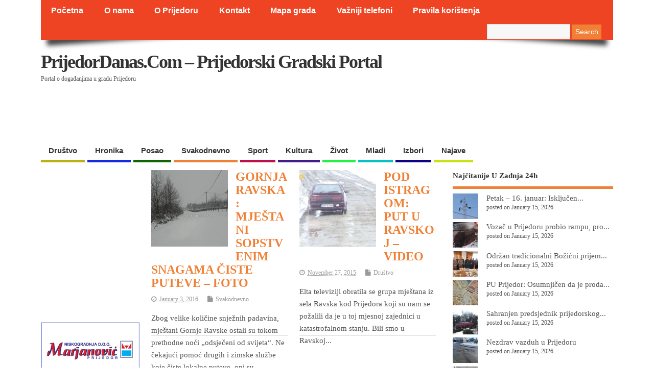

--- FILE ---
content_type: text/html; charset=UTF-8
request_url: http://www.prijedordanas.com/?tag=gornja-ravska&paged=4
body_size: 29789
content:
<!DOCTYPE html>
<!--[if lt IE 7 ]>	<html lang="en-US" class="no-js ie6"> <![endif]-->
<!--[if IE 7 ]>		<html lang="en-US" class="no-js ie7"> <![endif]-->
<!--[if IE 8 ]>		<html lang="en-US" class="no-js ie8"> <![endif]-->
<!--[if IE 9 ]>		<html lang="en-US" class="no-js ie9"> <![endif]-->
<!--[if (gt IE 9)|!(IE)]><!-->
<html lang="en-US" class="no-js"> <!--<![endif]-->
<head>
<meta charset="UTF-8" />

<!-- Title now generate from add_theme_support('title-tag') -->



<!-- STYLESHEET INIT -->
<link href="http://www.prijedordanas.com/wp-content/themes/mesocolumn/style.css?x42035" rel="stylesheet" type="text/css" />

<!-- favicon.ico location -->

<link rel="pingback" href="http://www.prijedordanas.com/xmlrpc.php" />

<script async src="//pagead2.googlesyndication.com/pagead/js/adsbygoogle.js"></script>
<script>
  (adsbygoogle = window.adsbygoogle || []).push({
    google_ad_client: "ca-pub-6768464174690171",
    enable_page_level_ads: true
  });
</script>


<meta name='robots' content='index, follow, max-image-preview:large, max-snippet:-1, max-video-preview:-1' />

	<!-- This site is optimized with the Yoast SEO plugin v21.6 - https://yoast.com/wordpress/plugins/seo/ -->
	<title>Gornja Ravska Archives - Page 4 of 4 - PrijedorDanas.com - Prijedorski gradski portal</title>
	<link rel="canonical" href="https://www.prijedordanas.com/?tag=gornja-ravska&page=4" />
	<link rel="prev" href="https://www.prijedordanas.com/?tag=gornja-ravska&page=3" />
	<meta property="og:locale" content="en_US" />
	<meta property="og:type" content="article" />
	<meta property="og:title" content="Gornja Ravska Archives - Page 4 of 4 - PrijedorDanas.com - Prijedorski gradski portal" />
	<meta property="og:url" content="https://www.prijedordanas.com/?tag=gornja-ravska" />
	<meta property="og:site_name" content="PrijedorDanas.com - Prijedorski gradski portal" />
	<meta name="twitter:card" content="summary_large_image" />
	<script type="application/ld+json" class="yoast-schema-graph">{"@context":"https://schema.org","@graph":[{"@type":"CollectionPage","@id":"https://www.prijedordanas.com/?tag=gornja-ravska","url":"https://www.prijedordanas.com/?tag=gornja-ravska&page=4","name":"Gornja Ravska Archives - Page 4 of 4 - PrijedorDanas.com - Prijedorski gradski portal","isPartOf":{"@id":"https://www.prijedordanas.com/#website"},"breadcrumb":{"@id":"https://www.prijedordanas.com/?tag=gornja-ravska&page=4#breadcrumb"},"inLanguage":"en-US"},{"@type":"BreadcrumbList","@id":"https://www.prijedordanas.com/?tag=gornja-ravska&page=4#breadcrumb","itemListElement":[{"@type":"ListItem","position":1,"name":"Home","item":"https://www.prijedordanas.com/"},{"@type":"ListItem","position":2,"name":"Gornja Ravska"}]},{"@type":"WebSite","@id":"https://www.prijedordanas.com/#website","url":"https://www.prijedordanas.com/","name":"PrijedorDanas.com - Prijedorski gradski portal","description":"Portal o događanjima u gradu Prijedoru","publisher":{"@id":"https://www.prijedordanas.com/#organization"},"potentialAction":[{"@type":"SearchAction","target":{"@type":"EntryPoint","urlTemplate":"https://www.prijedordanas.com/?s={search_term_string}"},"query-input":"required name=search_term_string"}],"inLanguage":"en-US"},{"@type":"Organization","@id":"https://www.prijedordanas.com/#organization","name":"PrijedorDanas.com","url":"https://www.prijedordanas.com/","logo":{"@type":"ImageObject","inLanguage":"en-US","@id":"https://www.prijedordanas.com/#/schema/logo/image/","url":"http://www.prijedordanas.com/wp-content/uploads/2021/12/logopng.png","contentUrl":"http://www.prijedordanas.com/wp-content/uploads/2021/12/logopng.png","width":1019,"height":776,"caption":"PrijedorDanas.com"},"image":{"@id":"https://www.prijedordanas.com/#/schema/logo/image/"},"sameAs":["https://www.facebook.com/PrijedorDanasCom/"]}]}</script>
	<!-- / Yoast SEO plugin. -->


<link rel='dns-prefetch' href='//static.addtoany.com' />
<link rel='dns-prefetch' href='//www.googletagmanager.com' />
<link rel="alternate" type="application/rss+xml" title="PrijedorDanas.com - Prijedorski gradski portal &raquo; Feed" href="https://www.prijedordanas.com/?feed=rss2" />
<link rel="alternate" type="application/rss+xml" title="PrijedorDanas.com - Prijedorski gradski portal &raquo; Comments Feed" href="https://www.prijedordanas.com/?feed=comments-rss2" />
<script type="text/javascript" id="wpp-js" src="http://www.prijedordanas.com/wp-content/plugins/wordpress-popular-posts/assets/js/wpp.min.js?x42035" data-sampling="1" data-sampling-rate="100" data-api-url="https://www.prijedordanas.com/index.php?rest_route=/wordpress-popular-posts" data-post-id="0" data-token="c83f9208ba" data-lang="0" data-debug="0"></script>
<link rel="alternate" type="application/rss+xml" title="PrijedorDanas.com - Prijedorski gradski portal &raquo; Gornja Ravska Tag Feed" href="https://www.prijedordanas.com/?feed=rss2&#038;tag=gornja-ravska" />
		<!-- This site uses the Google Analytics by MonsterInsights plugin v9.5.2 - Using Analytics tracking - https://www.monsterinsights.com/ -->
							<script src="//www.googletagmanager.com/gtag/js?id=G-2SX89JRT6T"  data-cfasync="false" data-wpfc-render="false" type="text/javascript" async></script>
			<script data-cfasync="false" data-wpfc-render="false" type="text/javascript">
				var mi_version = '9.5.2';
				var mi_track_user = true;
				var mi_no_track_reason = '';
								var MonsterInsightsDefaultLocations = {"page_location":"https:\/\/www.prijedordanas.com\/?tag=gornja-ravska&paged=4"};
				if ( typeof MonsterInsightsPrivacyGuardFilter === 'function' ) {
					var MonsterInsightsLocations = (typeof MonsterInsightsExcludeQuery === 'object') ? MonsterInsightsPrivacyGuardFilter( MonsterInsightsExcludeQuery ) : MonsterInsightsPrivacyGuardFilter( MonsterInsightsDefaultLocations );
				} else {
					var MonsterInsightsLocations = (typeof MonsterInsightsExcludeQuery === 'object') ? MonsterInsightsExcludeQuery : MonsterInsightsDefaultLocations;
				}

								var disableStrs = [
										'ga-disable-G-2SX89JRT6T',
									];

				/* Function to detect opted out users */
				function __gtagTrackerIsOptedOut() {
					for (var index = 0; index < disableStrs.length; index++) {
						if (document.cookie.indexOf(disableStrs[index] + '=true') > -1) {
							return true;
						}
					}

					return false;
				}

				/* Disable tracking if the opt-out cookie exists. */
				if (__gtagTrackerIsOptedOut()) {
					for (var index = 0; index < disableStrs.length; index++) {
						window[disableStrs[index]] = true;
					}
				}

				/* Opt-out function */
				function __gtagTrackerOptout() {
					for (var index = 0; index < disableStrs.length; index++) {
						document.cookie = disableStrs[index] + '=true; expires=Thu, 31 Dec 2099 23:59:59 UTC; path=/';
						window[disableStrs[index]] = true;
					}
				}

				if ('undefined' === typeof gaOptout) {
					function gaOptout() {
						__gtagTrackerOptout();
					}
				}
								window.dataLayer = window.dataLayer || [];

				window.MonsterInsightsDualTracker = {
					helpers: {},
					trackers: {},
				};
				if (mi_track_user) {
					function __gtagDataLayer() {
						dataLayer.push(arguments);
					}

					function __gtagTracker(type, name, parameters) {
						if (!parameters) {
							parameters = {};
						}

						if (parameters.send_to) {
							__gtagDataLayer.apply(null, arguments);
							return;
						}

						if (type === 'event') {
														parameters.send_to = monsterinsights_frontend.v4_id;
							var hookName = name;
							if (typeof parameters['event_category'] !== 'undefined') {
								hookName = parameters['event_category'] + ':' + name;
							}

							if (typeof MonsterInsightsDualTracker.trackers[hookName] !== 'undefined') {
								MonsterInsightsDualTracker.trackers[hookName](parameters);
							} else {
								__gtagDataLayer('event', name, parameters);
							}
							
						} else {
							__gtagDataLayer.apply(null, arguments);
						}
					}

					__gtagTracker('js', new Date());
					__gtagTracker('set', {
						'developer_id.dZGIzZG': true,
											});
					if ( MonsterInsightsLocations.page_location ) {
						__gtagTracker('set', MonsterInsightsLocations);
					}
										__gtagTracker('config', 'G-2SX89JRT6T', {"forceSSL":"true","link_attribution":"true"} );
															window.gtag = __gtagTracker;										(function () {
						/* https://developers.google.com/analytics/devguides/collection/analyticsjs/ */
						/* ga and __gaTracker compatibility shim. */
						var noopfn = function () {
							return null;
						};
						var newtracker = function () {
							return new Tracker();
						};
						var Tracker = function () {
							return null;
						};
						var p = Tracker.prototype;
						p.get = noopfn;
						p.set = noopfn;
						p.send = function () {
							var args = Array.prototype.slice.call(arguments);
							args.unshift('send');
							__gaTracker.apply(null, args);
						};
						var __gaTracker = function () {
							var len = arguments.length;
							if (len === 0) {
								return;
							}
							var f = arguments[len - 1];
							if (typeof f !== 'object' || f === null || typeof f.hitCallback !== 'function') {
								if ('send' === arguments[0]) {
									var hitConverted, hitObject = false, action;
									if ('event' === arguments[1]) {
										if ('undefined' !== typeof arguments[3]) {
											hitObject = {
												'eventAction': arguments[3],
												'eventCategory': arguments[2],
												'eventLabel': arguments[4],
												'value': arguments[5] ? arguments[5] : 1,
											}
										}
									}
									if ('pageview' === arguments[1]) {
										if ('undefined' !== typeof arguments[2]) {
											hitObject = {
												'eventAction': 'page_view',
												'page_path': arguments[2],
											}
										}
									}
									if (typeof arguments[2] === 'object') {
										hitObject = arguments[2];
									}
									if (typeof arguments[5] === 'object') {
										Object.assign(hitObject, arguments[5]);
									}
									if ('undefined' !== typeof arguments[1].hitType) {
										hitObject = arguments[1];
										if ('pageview' === hitObject.hitType) {
											hitObject.eventAction = 'page_view';
										}
									}
									if (hitObject) {
										action = 'timing' === arguments[1].hitType ? 'timing_complete' : hitObject.eventAction;
										hitConverted = mapArgs(hitObject);
										__gtagTracker('event', action, hitConverted);
									}
								}
								return;
							}

							function mapArgs(args) {
								var arg, hit = {};
								var gaMap = {
									'eventCategory': 'event_category',
									'eventAction': 'event_action',
									'eventLabel': 'event_label',
									'eventValue': 'event_value',
									'nonInteraction': 'non_interaction',
									'timingCategory': 'event_category',
									'timingVar': 'name',
									'timingValue': 'value',
									'timingLabel': 'event_label',
									'page': 'page_path',
									'location': 'page_location',
									'title': 'page_title',
									'referrer' : 'page_referrer',
								};
								for (arg in args) {
																		if (!(!args.hasOwnProperty(arg) || !gaMap.hasOwnProperty(arg))) {
										hit[gaMap[arg]] = args[arg];
									} else {
										hit[arg] = args[arg];
									}
								}
								return hit;
							}

							try {
								f.hitCallback();
							} catch (ex) {
							}
						};
						__gaTracker.create = newtracker;
						__gaTracker.getByName = newtracker;
						__gaTracker.getAll = function () {
							return [];
						};
						__gaTracker.remove = noopfn;
						__gaTracker.loaded = true;
						window['__gaTracker'] = __gaTracker;
					})();
									} else {
										console.log("");
					(function () {
						function __gtagTracker() {
							return null;
						}

						window['__gtagTracker'] = __gtagTracker;
						window['gtag'] = __gtagTracker;
					})();
									}
			</script>
				<!-- / Google Analytics by MonsterInsights -->
		<script type="text/javascript">
/* <![CDATA[ */
window._wpemojiSettings = {"baseUrl":"https:\/\/s.w.org\/images\/core\/emoji\/14.0.0\/72x72\/","ext":".png","svgUrl":"https:\/\/s.w.org\/images\/core\/emoji\/14.0.0\/svg\/","svgExt":".svg","source":{"concatemoji":"http:\/\/www.prijedordanas.com\/wp-includes\/js\/wp-emoji-release.min.js?ver=6.4.7"}};
/*! This file is auto-generated */
!function(i,n){var o,s,e;function c(e){try{var t={supportTests:e,timestamp:(new Date).valueOf()};sessionStorage.setItem(o,JSON.stringify(t))}catch(e){}}function p(e,t,n){e.clearRect(0,0,e.canvas.width,e.canvas.height),e.fillText(t,0,0);var t=new Uint32Array(e.getImageData(0,0,e.canvas.width,e.canvas.height).data),r=(e.clearRect(0,0,e.canvas.width,e.canvas.height),e.fillText(n,0,0),new Uint32Array(e.getImageData(0,0,e.canvas.width,e.canvas.height).data));return t.every(function(e,t){return e===r[t]})}function u(e,t,n){switch(t){case"flag":return n(e,"\ud83c\udff3\ufe0f\u200d\u26a7\ufe0f","\ud83c\udff3\ufe0f\u200b\u26a7\ufe0f")?!1:!n(e,"\ud83c\uddfa\ud83c\uddf3","\ud83c\uddfa\u200b\ud83c\uddf3")&&!n(e,"\ud83c\udff4\udb40\udc67\udb40\udc62\udb40\udc65\udb40\udc6e\udb40\udc67\udb40\udc7f","\ud83c\udff4\u200b\udb40\udc67\u200b\udb40\udc62\u200b\udb40\udc65\u200b\udb40\udc6e\u200b\udb40\udc67\u200b\udb40\udc7f");case"emoji":return!n(e,"\ud83e\udef1\ud83c\udffb\u200d\ud83e\udef2\ud83c\udfff","\ud83e\udef1\ud83c\udffb\u200b\ud83e\udef2\ud83c\udfff")}return!1}function f(e,t,n){var r="undefined"!=typeof WorkerGlobalScope&&self instanceof WorkerGlobalScope?new OffscreenCanvas(300,150):i.createElement("canvas"),a=r.getContext("2d",{willReadFrequently:!0}),o=(a.textBaseline="top",a.font="600 32px Arial",{});return e.forEach(function(e){o[e]=t(a,e,n)}),o}function t(e){var t=i.createElement("script");t.src=e,t.defer=!0,i.head.appendChild(t)}"undefined"!=typeof Promise&&(o="wpEmojiSettingsSupports",s=["flag","emoji"],n.supports={everything:!0,everythingExceptFlag:!0},e=new Promise(function(e){i.addEventListener("DOMContentLoaded",e,{once:!0})}),new Promise(function(t){var n=function(){try{var e=JSON.parse(sessionStorage.getItem(o));if("object"==typeof e&&"number"==typeof e.timestamp&&(new Date).valueOf()<e.timestamp+604800&&"object"==typeof e.supportTests)return e.supportTests}catch(e){}return null}();if(!n){if("undefined"!=typeof Worker&&"undefined"!=typeof OffscreenCanvas&&"undefined"!=typeof URL&&URL.createObjectURL&&"undefined"!=typeof Blob)try{var e="postMessage("+f.toString()+"("+[JSON.stringify(s),u.toString(),p.toString()].join(",")+"));",r=new Blob([e],{type:"text/javascript"}),a=new Worker(URL.createObjectURL(r),{name:"wpTestEmojiSupports"});return void(a.onmessage=function(e){c(n=e.data),a.terminate(),t(n)})}catch(e){}c(n=f(s,u,p))}t(n)}).then(function(e){for(var t in e)n.supports[t]=e[t],n.supports.everything=n.supports.everything&&n.supports[t],"flag"!==t&&(n.supports.everythingExceptFlag=n.supports.everythingExceptFlag&&n.supports[t]);n.supports.everythingExceptFlag=n.supports.everythingExceptFlag&&!n.supports.flag,n.DOMReady=!1,n.readyCallback=function(){n.DOMReady=!0}}).then(function(){return e}).then(function(){var e;n.supports.everything||(n.readyCallback(),(e=n.source||{}).concatemoji?t(e.concatemoji):e.wpemoji&&e.twemoji&&(t(e.twemoji),t(e.wpemoji)))}))}((window,document),window._wpemojiSettings);
/* ]]> */
</script>
<link rel='stylesheet' id='super-post-css' href='http://www.prijedordanas.com/wp-content/plugins/super-post/css/super-post.css?x42035' type='text/css' media='all' />
<link rel='stylesheet' id='pt-cv-public-style-css' href='http://www.prijedordanas.com/wp-content/plugins/content-views-query-and-display-post-page/public/assets/css/cv.css?x42035' type='text/css' media='all' />
<style id='wp-emoji-styles-inline-css' type='text/css'>

	img.wp-smiley, img.emoji {
		display: inline !important;
		border: none !important;
		box-shadow: none !important;
		height: 1em !important;
		width: 1em !important;
		margin: 0 0.07em !important;
		vertical-align: -0.1em !important;
		background: none !important;
		padding: 0 !important;
	}
</style>
<link rel='stylesheet' id='wp-block-library-css' href='http://www.prijedordanas.com/wp-includes/css/dist/block-library/style.min.css?x42035' type='text/css' media='all' />
<style id='feedzy-rss-feeds-loop-style-inline-css' type='text/css'>
.wp-block-feedzy-rss-feeds-loop{display:grid;gap:24px;grid-template-columns:repeat(1,1fr)}@media(min-width:782px){.wp-block-feedzy-rss-feeds-loop.feedzy-loop-columns-2,.wp-block-feedzy-rss-feeds-loop.feedzy-loop-columns-3,.wp-block-feedzy-rss-feeds-loop.feedzy-loop-columns-4,.wp-block-feedzy-rss-feeds-loop.feedzy-loop-columns-5{grid-template-columns:repeat(2,1fr)}}@media(min-width:960px){.wp-block-feedzy-rss-feeds-loop.feedzy-loop-columns-2{grid-template-columns:repeat(2,1fr)}.wp-block-feedzy-rss-feeds-loop.feedzy-loop-columns-3{grid-template-columns:repeat(3,1fr)}.wp-block-feedzy-rss-feeds-loop.feedzy-loop-columns-4{grid-template-columns:repeat(4,1fr)}.wp-block-feedzy-rss-feeds-loop.feedzy-loop-columns-5{grid-template-columns:repeat(5,1fr)}}.wp-block-feedzy-rss-feeds-loop .wp-block-image.is-style-rounded img{border-radius:9999px}

</style>
<style id='classic-theme-styles-inline-css' type='text/css'>
/*! This file is auto-generated */
.wp-block-button__link{color:#fff;background-color:#32373c;border-radius:9999px;box-shadow:none;text-decoration:none;padding:calc(.667em + 2px) calc(1.333em + 2px);font-size:1.125em}.wp-block-file__button{background:#32373c;color:#fff;text-decoration:none}
</style>
<style id='global-styles-inline-css' type='text/css'>
body{--wp--preset--color--black: #000000;--wp--preset--color--cyan-bluish-gray: #abb8c3;--wp--preset--color--white: #ffffff;--wp--preset--color--pale-pink: #f78da7;--wp--preset--color--vivid-red: #cf2e2e;--wp--preset--color--luminous-vivid-orange: #ff6900;--wp--preset--color--luminous-vivid-amber: #fcb900;--wp--preset--color--light-green-cyan: #7bdcb5;--wp--preset--color--vivid-green-cyan: #00d084;--wp--preset--color--pale-cyan-blue: #8ed1fc;--wp--preset--color--vivid-cyan-blue: #0693e3;--wp--preset--color--vivid-purple: #9b51e0;--wp--preset--gradient--vivid-cyan-blue-to-vivid-purple: linear-gradient(135deg,rgba(6,147,227,1) 0%,rgb(155,81,224) 100%);--wp--preset--gradient--light-green-cyan-to-vivid-green-cyan: linear-gradient(135deg,rgb(122,220,180) 0%,rgb(0,208,130) 100%);--wp--preset--gradient--luminous-vivid-amber-to-luminous-vivid-orange: linear-gradient(135deg,rgba(252,185,0,1) 0%,rgba(255,105,0,1) 100%);--wp--preset--gradient--luminous-vivid-orange-to-vivid-red: linear-gradient(135deg,rgba(255,105,0,1) 0%,rgb(207,46,46) 100%);--wp--preset--gradient--very-light-gray-to-cyan-bluish-gray: linear-gradient(135deg,rgb(238,238,238) 0%,rgb(169,184,195) 100%);--wp--preset--gradient--cool-to-warm-spectrum: linear-gradient(135deg,rgb(74,234,220) 0%,rgb(151,120,209) 20%,rgb(207,42,186) 40%,rgb(238,44,130) 60%,rgb(251,105,98) 80%,rgb(254,248,76) 100%);--wp--preset--gradient--blush-light-purple: linear-gradient(135deg,rgb(255,206,236) 0%,rgb(152,150,240) 100%);--wp--preset--gradient--blush-bordeaux: linear-gradient(135deg,rgb(254,205,165) 0%,rgb(254,45,45) 50%,rgb(107,0,62) 100%);--wp--preset--gradient--luminous-dusk: linear-gradient(135deg,rgb(255,203,112) 0%,rgb(199,81,192) 50%,rgb(65,88,208) 100%);--wp--preset--gradient--pale-ocean: linear-gradient(135deg,rgb(255,245,203) 0%,rgb(182,227,212) 50%,rgb(51,167,181) 100%);--wp--preset--gradient--electric-grass: linear-gradient(135deg,rgb(202,248,128) 0%,rgb(113,206,126) 100%);--wp--preset--gradient--midnight: linear-gradient(135deg,rgb(2,3,129) 0%,rgb(40,116,252) 100%);--wp--preset--font-size--small: 13px;--wp--preset--font-size--medium: 20px;--wp--preset--font-size--large: 36px;--wp--preset--font-size--x-large: 42px;--wp--preset--spacing--20: 0.44rem;--wp--preset--spacing--30: 0.67rem;--wp--preset--spacing--40: 1rem;--wp--preset--spacing--50: 1.5rem;--wp--preset--spacing--60: 2.25rem;--wp--preset--spacing--70: 3.38rem;--wp--preset--spacing--80: 5.06rem;--wp--preset--shadow--natural: 6px 6px 9px rgba(0, 0, 0, 0.2);--wp--preset--shadow--deep: 12px 12px 50px rgba(0, 0, 0, 0.4);--wp--preset--shadow--sharp: 6px 6px 0px rgba(0, 0, 0, 0.2);--wp--preset--shadow--outlined: 6px 6px 0px -3px rgba(255, 255, 255, 1), 6px 6px rgba(0, 0, 0, 1);--wp--preset--shadow--crisp: 6px 6px 0px rgba(0, 0, 0, 1);}:where(.is-layout-flex){gap: 0.5em;}:where(.is-layout-grid){gap: 0.5em;}body .is-layout-flow > .alignleft{float: left;margin-inline-start: 0;margin-inline-end: 2em;}body .is-layout-flow > .alignright{float: right;margin-inline-start: 2em;margin-inline-end: 0;}body .is-layout-flow > .aligncenter{margin-left: auto !important;margin-right: auto !important;}body .is-layout-constrained > .alignleft{float: left;margin-inline-start: 0;margin-inline-end: 2em;}body .is-layout-constrained > .alignright{float: right;margin-inline-start: 2em;margin-inline-end: 0;}body .is-layout-constrained > .aligncenter{margin-left: auto !important;margin-right: auto !important;}body .is-layout-constrained > :where(:not(.alignleft):not(.alignright):not(.alignfull)){max-width: var(--wp--style--global--content-size);margin-left: auto !important;margin-right: auto !important;}body .is-layout-constrained > .alignwide{max-width: var(--wp--style--global--wide-size);}body .is-layout-flex{display: flex;}body .is-layout-flex{flex-wrap: wrap;align-items: center;}body .is-layout-flex > *{margin: 0;}body .is-layout-grid{display: grid;}body .is-layout-grid > *{margin: 0;}:where(.wp-block-columns.is-layout-flex){gap: 2em;}:where(.wp-block-columns.is-layout-grid){gap: 2em;}:where(.wp-block-post-template.is-layout-flex){gap: 1.25em;}:where(.wp-block-post-template.is-layout-grid){gap: 1.25em;}.has-black-color{color: var(--wp--preset--color--black) !important;}.has-cyan-bluish-gray-color{color: var(--wp--preset--color--cyan-bluish-gray) !important;}.has-white-color{color: var(--wp--preset--color--white) !important;}.has-pale-pink-color{color: var(--wp--preset--color--pale-pink) !important;}.has-vivid-red-color{color: var(--wp--preset--color--vivid-red) !important;}.has-luminous-vivid-orange-color{color: var(--wp--preset--color--luminous-vivid-orange) !important;}.has-luminous-vivid-amber-color{color: var(--wp--preset--color--luminous-vivid-amber) !important;}.has-light-green-cyan-color{color: var(--wp--preset--color--light-green-cyan) !important;}.has-vivid-green-cyan-color{color: var(--wp--preset--color--vivid-green-cyan) !important;}.has-pale-cyan-blue-color{color: var(--wp--preset--color--pale-cyan-blue) !important;}.has-vivid-cyan-blue-color{color: var(--wp--preset--color--vivid-cyan-blue) !important;}.has-vivid-purple-color{color: var(--wp--preset--color--vivid-purple) !important;}.has-black-background-color{background-color: var(--wp--preset--color--black) !important;}.has-cyan-bluish-gray-background-color{background-color: var(--wp--preset--color--cyan-bluish-gray) !important;}.has-white-background-color{background-color: var(--wp--preset--color--white) !important;}.has-pale-pink-background-color{background-color: var(--wp--preset--color--pale-pink) !important;}.has-vivid-red-background-color{background-color: var(--wp--preset--color--vivid-red) !important;}.has-luminous-vivid-orange-background-color{background-color: var(--wp--preset--color--luminous-vivid-orange) !important;}.has-luminous-vivid-amber-background-color{background-color: var(--wp--preset--color--luminous-vivid-amber) !important;}.has-light-green-cyan-background-color{background-color: var(--wp--preset--color--light-green-cyan) !important;}.has-vivid-green-cyan-background-color{background-color: var(--wp--preset--color--vivid-green-cyan) !important;}.has-pale-cyan-blue-background-color{background-color: var(--wp--preset--color--pale-cyan-blue) !important;}.has-vivid-cyan-blue-background-color{background-color: var(--wp--preset--color--vivid-cyan-blue) !important;}.has-vivid-purple-background-color{background-color: var(--wp--preset--color--vivid-purple) !important;}.has-black-border-color{border-color: var(--wp--preset--color--black) !important;}.has-cyan-bluish-gray-border-color{border-color: var(--wp--preset--color--cyan-bluish-gray) !important;}.has-white-border-color{border-color: var(--wp--preset--color--white) !important;}.has-pale-pink-border-color{border-color: var(--wp--preset--color--pale-pink) !important;}.has-vivid-red-border-color{border-color: var(--wp--preset--color--vivid-red) !important;}.has-luminous-vivid-orange-border-color{border-color: var(--wp--preset--color--luminous-vivid-orange) !important;}.has-luminous-vivid-amber-border-color{border-color: var(--wp--preset--color--luminous-vivid-amber) !important;}.has-light-green-cyan-border-color{border-color: var(--wp--preset--color--light-green-cyan) !important;}.has-vivid-green-cyan-border-color{border-color: var(--wp--preset--color--vivid-green-cyan) !important;}.has-pale-cyan-blue-border-color{border-color: var(--wp--preset--color--pale-cyan-blue) !important;}.has-vivid-cyan-blue-border-color{border-color: var(--wp--preset--color--vivid-cyan-blue) !important;}.has-vivid-purple-border-color{border-color: var(--wp--preset--color--vivid-purple) !important;}.has-vivid-cyan-blue-to-vivid-purple-gradient-background{background: var(--wp--preset--gradient--vivid-cyan-blue-to-vivid-purple) !important;}.has-light-green-cyan-to-vivid-green-cyan-gradient-background{background: var(--wp--preset--gradient--light-green-cyan-to-vivid-green-cyan) !important;}.has-luminous-vivid-amber-to-luminous-vivid-orange-gradient-background{background: var(--wp--preset--gradient--luminous-vivid-amber-to-luminous-vivid-orange) !important;}.has-luminous-vivid-orange-to-vivid-red-gradient-background{background: var(--wp--preset--gradient--luminous-vivid-orange-to-vivid-red) !important;}.has-very-light-gray-to-cyan-bluish-gray-gradient-background{background: var(--wp--preset--gradient--very-light-gray-to-cyan-bluish-gray) !important;}.has-cool-to-warm-spectrum-gradient-background{background: var(--wp--preset--gradient--cool-to-warm-spectrum) !important;}.has-blush-light-purple-gradient-background{background: var(--wp--preset--gradient--blush-light-purple) !important;}.has-blush-bordeaux-gradient-background{background: var(--wp--preset--gradient--blush-bordeaux) !important;}.has-luminous-dusk-gradient-background{background: var(--wp--preset--gradient--luminous-dusk) !important;}.has-pale-ocean-gradient-background{background: var(--wp--preset--gradient--pale-ocean) !important;}.has-electric-grass-gradient-background{background: var(--wp--preset--gradient--electric-grass) !important;}.has-midnight-gradient-background{background: var(--wp--preset--gradient--midnight) !important;}.has-small-font-size{font-size: var(--wp--preset--font-size--small) !important;}.has-medium-font-size{font-size: var(--wp--preset--font-size--medium) !important;}.has-large-font-size{font-size: var(--wp--preset--font-size--large) !important;}.has-x-large-font-size{font-size: var(--wp--preset--font-size--x-large) !important;}
.wp-block-navigation a:where(:not(.wp-element-button)){color: inherit;}
:where(.wp-block-post-template.is-layout-flex){gap: 1.25em;}:where(.wp-block-post-template.is-layout-grid){gap: 1.25em;}
:where(.wp-block-columns.is-layout-flex){gap: 2em;}:where(.wp-block-columns.is-layout-grid){gap: 2em;}
.wp-block-pullquote{font-size: 1.5em;line-height: 1.6;}
</style>
<link rel='stylesheet' id='ttpv-style-css' href='http://www.prijedordanas.com/wp-content/plugins/tt-post-viewer/ttpv-style.css?x42035' type='text/css' media='all' />
<link rel='stylesheet' id='wordpress-popular-posts-css-css' href='http://www.prijedordanas.com/wp-content/plugins/wordpress-popular-posts/assets/css/wpp.css?x42035' type='text/css' media='all' />
<link rel='stylesheet' id='style-responsive-css' href='http://www.prijedordanas.com/wp-content/themes/mesocolumn/responsive.css?x42035' type='text/css' media='all' />
<link rel='stylesheet' id='superfish-css' href='http://www.prijedordanas.com/wp-content/themes/mesocolumn/lib/scripts/superfish-menu/css/superfish.css?x42035' type='text/css' media='all' />
<link rel='stylesheet' id='font-awesome-cdn-css' href='http://www.prijedordanas.com/wp-content/themes/mesocolumn/lib/scripts/font-awesome/css/font-awesome.css?x42035' type='text/css' media='all' />
<link rel='stylesheet' id='addtoany-css' href='http://www.prijedordanas.com/wp-content/plugins/add-to-any/addtoany.min.css?x42035' type='text/css' media='all' />
<script type="text/javascript" src="http://www.prijedordanas.com/wp-content/plugins/google-analytics-for-wordpress/assets/js/frontend-gtag.min.js?x42035" id="monsterinsights-frontend-script-js" async="async" data-wp-strategy="async"></script>
<script data-cfasync="false" data-wpfc-render="false" type="text/javascript" id='monsterinsights-frontend-script-js-extra'>/* <![CDATA[ */
var monsterinsights_frontend = {"js_events_tracking":"true","download_extensions":"doc,pdf,ppt,zip,xls,docx,pptx,xlsx","inbound_paths":"[{\"path\":\"\\\/go\\\/\",\"label\":\"affiliate\"},{\"path\":\"\\\/recommend\\\/\",\"label\":\"affiliate\"}]","home_url":"https:\/\/www.prijedordanas.com","hash_tracking":"false","v4_id":"G-2SX89JRT6T"};/* ]]> */
</script>
<script type="text/javascript" id="addtoany-core-js-before">
/* <![CDATA[ */
window.a2a_config=window.a2a_config||{};a2a_config.callbacks=[];a2a_config.overlays=[];a2a_config.templates={};
/* ]]> */
</script>
<script type="text/javascript" defer src="https://static.addtoany.com/menu/page.js" id="addtoany-core-js"></script>
<script type="text/javascript" src="http://www.prijedordanas.com/wp-includes/js/jquery/jquery.min.js?x42035" id="jquery-core-js"></script>
<script type="text/javascript" src="http://www.prijedordanas.com/wp-includes/js/jquery/jquery-migrate.min.js?x42035" id="jquery-migrate-js"></script>
<script type="text/javascript" defer src="http://www.prijedordanas.com/wp-content/plugins/add-to-any/addtoany.min.js?x42035" id="addtoany-jquery-js"></script>

<!-- Google tag (gtag.js) snippet added by Site Kit -->
<!-- Google Analytics snippet added by Site Kit -->
<script type="text/javascript" src="https://www.googletagmanager.com/gtag/js?id=GT-PJSVL8C" id="google_gtagjs-js" async></script>
<script type="text/javascript" id="google_gtagjs-js-after">
/* <![CDATA[ */
window.dataLayer = window.dataLayer || [];function gtag(){dataLayer.push(arguments);}
gtag("set","linker",{"domains":["www.prijedordanas.com"]});
gtag("js", new Date());
gtag("set", "developer_id.dZTNiMT", true);
gtag("config", "GT-PJSVL8C");
/* ]]> */
</script>
<script type="text/javascript" id="super-post-js-extra">
/* <![CDATA[ */
var superPost = {"ajaxurl":"https:\/\/www.prijedordanas.com\/wp-admin\/admin-ajax.php","nonce":"95d2c03712","likes":{"action":"likes","success":"Thaks for liking this post.","error":"You have liked this post."},"rates":{"action":"rates","success":"Thaks for rating this post.","error":"You have rated this post."}};
/* ]]> */
</script>
<script type="text/javascript" src="http://www.prijedordanas.com/wp-content/plugins/super-post/js/jquery.super-post.js?x42035" id="super-post-js"></script>
<script type="text/javascript" src="http://www.prijedordanas.com/wp-content/plugins/google-analyticator/external-tracking.min.js?x42035" id="ga-external-tracking-js"></script>
<link rel="https://api.w.org/" href="https://www.prijedordanas.com/index.php?rest_route=/" /><link rel="alternate" type="application/json" href="https://www.prijedordanas.com/index.php?rest_route=/wp/v2/tags/2897" /><link rel="EditURI" type="application/rsd+xml" title="RSD" href="https://www.prijedordanas.com/xmlrpc.php?rsd" />
<meta name="generator" content="WordPress 6.4.7" />
<style type="text/css">
.feedzy-rss-link-icon:after {
	content: url("http://www.prijedordanas.com/wp-content/plugins/feedzy-rss-feeds/img/external-link.png");
	margin-left: 3px;
}
</style>
		<meta name="generator" content="Site Kit by Google 1.170.0" /><style type='text/css' id='Responsive_Column_Widgets_1.2.7' >
            .responsive_column_widgets_box .widget {
                padding: 4px;
                width: auto;
                height: auto;
            }

            .responsive_column_widgets_column_hide {
                display: none !important;
            }
            
            /* REMOVE MARGINS AS ALL GO FULL WIDTH AT 240 PIXELS */
            @media only screen and (max-width: 240px) {
                .responsive_column_widgets_column { 
                    margin: 1% 0 1% 0;
                }
            }
            
            /*  GROUPING  ============================================================================= */
            .responsive_column_widgets_box:before,
            .responsive_column_widgets_box:after {
                content: '';
                display: table;
            }
            .responsive_column_widgets_box:after {
                clear:both;
            }
            .responsive_column_widgets_box {
                float: none;
                width: 100%;        
                margin-left: auto;
                margin-right: auto;
                zoom:1; /* For IE 6/7 (trigger hasLayout) */
            }

            /* GRID COLUMN SETUP  */
            .responsive_column_widgets_column {
                display: block;
                float: left;
                margin: 1% 0 1% 1.6%;                
            }     
            
            /* all browsers except IE6 and lower */
            .responsive_column_widgets_column:first-child { 
                margin-left: 0; 
            }
            
            /* 
             * Remove the left margin of the first column. This should be done after all setting margins of columns for IE8. 
             * If declared earlier and there is a rule setting left margin of first columns, then it takes effect instead in IE8.
             */
            .responsive_column_widgets_column_1 {
                margin-left: 0px;
                clear: left;
            }            
            
            /*  GRID  ============================================================================= */
            .element_of_1 { width: 100%; }
            .element_of_2 { width: 49.2%; }
            .element_of_3 { width: 32.2%; }
            .element_of_4 { width: 23.8%; }
            .element_of_5 { width: 18.72%; }
            .element_of_6 { width: 15.33%; }
            .element_of_7 { width: 12.91%; }
            .element_of_8 { width: 11.1%; }
            .element_of_9 { width: 9.68%; }
            .element_of_10 { width: 8.56%; }
            .element_of_11 { width: 7.63%; }
            .element_of_12 { width: 6.86%; }
            
            /*  GRID for Col-spans ============================================================================= */
             .element_2_of_2 { width: 100%; }
 .element_2_of_3 { width: 66%; }
 .element_3_of_3 { width: 100%; }
 .element_2_of_4 { width: 49.2%; }
 .element_3_of_4 { width: 74.6%; }
 .element_4_of_4 { width: 100%; }
 .element_2_of_5 { width: 39.04%; }
 .element_3_of_5 { width: 59.36%; }
 .element_4_of_5 { width: 79.68%; }
 .element_5_of_5 { width: 100%; }
 .element_2_of_6 { width: 32.26%; }
 .element_3_of_6 { width: 49.19%; }
 .element_4_of_6 { width: 66.12%; }
 .element_5_of_6 { width: 83.05%; }
 .element_6_of_6 { width: 100%; }
 .element_2_of_7 { width: 27.42%; }
 .element_3_of_7 { width: 41.93%; }
 .element_4_of_7 { width: 56.44%; }
 .element_5_of_7 { width: 70.95%; }
 .element_6_of_7 { width: 85.46%; }
 .element_7_of_7 { width: 100%; }
 .element_2_of_8 { width: 23.8%; }
 .element_3_of_8 { width: 36.5%; }
 .element_4_of_8 { width: 49.2%; }
 .element_5_of_8 { width: 61.9%; }
 .element_6_of_8 { width: 74.6%; }
 .element_7_of_8 { width: 87.3%; }
 .element_8_of_8 { width: 100%; }
 .element_2_of_9 { width: 20.96%; }
 .element_3_of_9 { width: 32.24%; }
 .element_4_of_9 { width: 43.52%; }
 .element_5_of_9 { width: 54.8%; }
 .element_6_of_9 { width: 66.08%; }
 .element_7_of_9 { width: 77.36%; }
 .element_8_of_9 { width: 88.64%; }
 .element_9_of_9 { width: 100%; }
 .element_2_of_10 { width: 18.72%; }
 .element_3_of_10 { width: 28.88%; }
 .element_4_of_10 { width: 39.04%; }
 .element_5_of_10 { width: 49.2%; }
 .element_6_of_10 { width: 59.36%; }
 .element_7_of_10 { width: 69.52%; }
 .element_8_of_10 { width: 79.68%; }
 .element_9_of_10 { width: 89.84%; }
 .element_10_of_10 { width: 100%; }
 .element_2_of_11 { width: 16.86%; }
 .element_3_of_11 { width: 26.09%; }
 .element_4_of_11 { width: 35.32%; }
 .element_5_of_11 { width: 44.55%; }
 .element_6_of_11 { width: 53.78%; }
 .element_7_of_11 { width: 63.01%; }
 .element_8_of_11 { width: 72.24%; }
 .element_9_of_11 { width: 81.47%; }
 .element_10_of_11 { width: 90.7%; }
 .element_11_of_11 { width: 100%; }
 .element_2_of_12 { width: 15.32%; }
 .element_3_of_12 { width: 23.78%; }
 .element_4_of_12 { width: 32.24%; }
 .element_5_of_12 { width: 40.7%; }
 .element_6_of_12 { width: 49.16%; }
 .element_7_of_12 { width: 57.62%; }
 .element_8_of_12 { width: 66.08%; }
 .element_9_of_12 { width: 74.54%; }
 .element_10_of_12 { width: 83%; }
 .element_11_of_12 { width: 91.46%; }
 .element_12_of_12 { width: 100%; }
            
            /* Responsive Column Widget Box Widget */
            .widget_box_widget .responsive_column_widgets_box {
                margin-top: 0px;
            }
            .responsive_column_widgets_column.widget_box_widget { 
                margin-top: 0px;
                margin-left: 0px;
            }
            
            /* Twenty Thirteen support */
            .site-main .responsive_column_widgets_box.widget-area {
                width: 100%;
                margin-right: auto;
                float: none;
            }
            .widget_box_widget div.widget {
                background:none;
            }            
            
            /* Twenty Fourteen Support */
            .responsive_column_widgets_box.content-sidebar {
                padding: 0;
            }
        </style>
<style type="text/css" id="style_custom_responsive_column_widgets_b8b4a036479d6fee1a47991ae89f1b42">.responsive_column_widgets { display: inline-block; width: 100%; }</style>
<style type='text/css' class='style_responsive_column_widgets_b8b4a036479d6fee1a47991ae89f1b42'>@media only screen and (min-width: 1px) and (max-width: 600px) {
.responsive_column_widgets .responsive_column_widgets_column {                
                margin-left: 1.6%;
            }
 .responsive_column_widgets .responsive_column_widgets_column_600_element_of_1 { width:100%; clear: left; margin: 1% 0 1% 0; display: block; float:left; } 
 .responsive_column_widgets .responsive_column_widgets_column_600_element_of_2 { width:49.2%; display: block; float:left; } 
 .responsive_column_widgets .responsive_column_widgets_column_600_element_of_3 { width:32.2%; display: block; float:left; } 
 .responsive_column_widgets .responsive_column_widgets_column_600_element_of_4 { width:23.8%; display: block; float:left; } 
 .responsive_column_widgets .responsive_column_widgets_column_600_element_of_5 { width:18.72%; display: block; float:left; } 
 .responsive_column_widgets .responsive_column_widgets_column_600_element_of_6 { width:15.33%; display: block; float:left; } 
 .responsive_column_widgets .responsive_column_widgets_column_600_element_of_7 { width:12.91%; display: block; float:left; } 
 .responsive_column_widgets .responsive_column_widgets_column_600_element_of_8 { width:11.1%; display: block; float:left; } 
 .responsive_column_widgets .responsive_column_widgets_column_600_element_of_9 { width:9.68%; display: block; float:left; } 
 .responsive_column_widgets .responsive_column_widgets_column_600_element_of_10 { width:8.56%; display: block; float:left; } 
 .responsive_column_widgets .responsive_column_widgets_column_600_element_of_11 { width:7.63%; display: block; float:left; } 
 .responsive_column_widgets .responsive_column_widgets_column_600_element_of_12 { width:6.86%; display: block; float:left; } 
 .responsive_column_widgets .responsive_column_widgets_column_600_element_2_of_2 { width: 100%; }
 .responsive_column_widgets .responsive_column_widgets_column_600_element_2_of_3 { width: 66%; }
 .responsive_column_widgets .responsive_column_widgets_column_600_element_3_of_3 { width: 100%; }
 .responsive_column_widgets .responsive_column_widgets_column_600_element_2_of_4 { width: 49.2%; }
 .responsive_column_widgets .responsive_column_widgets_column_600_element_3_of_4 { width: 74.6%; }
 .responsive_column_widgets .responsive_column_widgets_column_600_element_4_of_4 { width: 100%; }
 .responsive_column_widgets .responsive_column_widgets_column_600_element_2_of_5 { width: 39.04%; }
 .responsive_column_widgets .responsive_column_widgets_column_600_element_3_of_5 { width: 59.36%; }
 .responsive_column_widgets .responsive_column_widgets_column_600_element_4_of_5 { width: 79.68%; }
 .responsive_column_widgets .responsive_column_widgets_column_600_element_5_of_5 { width: 100%; }
 .responsive_column_widgets .responsive_column_widgets_column_600_element_2_of_6 { width: 32.26%; }
 .responsive_column_widgets .responsive_column_widgets_column_600_element_3_of_6 { width: 49.19%; }
 .responsive_column_widgets .responsive_column_widgets_column_600_element_4_of_6 { width: 66.12%; }
 .responsive_column_widgets .responsive_column_widgets_column_600_element_5_of_6 { width: 83.05%; }
 .responsive_column_widgets .responsive_column_widgets_column_600_element_6_of_6 { width: 100%; }
 .responsive_column_widgets .responsive_column_widgets_column_600_element_2_of_7 { width: 27.42%; }
 .responsive_column_widgets .responsive_column_widgets_column_600_element_3_of_7 { width: 41.93%; }
 .responsive_column_widgets .responsive_column_widgets_column_600_element_4_of_7 { width: 56.44%; }
 .responsive_column_widgets .responsive_column_widgets_column_600_element_5_of_7 { width: 70.95%; }
 .responsive_column_widgets .responsive_column_widgets_column_600_element_6_of_7 { width: 85.46%; }
 .responsive_column_widgets .responsive_column_widgets_column_600_element_7_of_7 { width: 100%; }
 .responsive_column_widgets .responsive_column_widgets_column_600_element_2_of_8 { width: 23.8%; }
 .responsive_column_widgets .responsive_column_widgets_column_600_element_3_of_8 { width: 36.5%; }
 .responsive_column_widgets .responsive_column_widgets_column_600_element_4_of_8 { width: 49.2%; }
 .responsive_column_widgets .responsive_column_widgets_column_600_element_5_of_8 { width: 61.9%; }
 .responsive_column_widgets .responsive_column_widgets_column_600_element_6_of_8 { width: 74.6%; }
 .responsive_column_widgets .responsive_column_widgets_column_600_element_7_of_8 { width: 87.3%; }
 .responsive_column_widgets .responsive_column_widgets_column_600_element_8_of_8 { width: 100%; }
 .responsive_column_widgets .responsive_column_widgets_column_600_element_2_of_9 { width: 20.96%; }
 .responsive_column_widgets .responsive_column_widgets_column_600_element_3_of_9 { width: 32.24%; }
 .responsive_column_widgets .responsive_column_widgets_column_600_element_4_of_9 { width: 43.52%; }
 .responsive_column_widgets .responsive_column_widgets_column_600_element_5_of_9 { width: 54.8%; }
 .responsive_column_widgets .responsive_column_widgets_column_600_element_6_of_9 { width: 66.08%; }
 .responsive_column_widgets .responsive_column_widgets_column_600_element_7_of_9 { width: 77.36%; }
 .responsive_column_widgets .responsive_column_widgets_column_600_element_8_of_9 { width: 88.64%; }
 .responsive_column_widgets .responsive_column_widgets_column_600_element_9_of_9 { width: 100%; }
 .responsive_column_widgets .responsive_column_widgets_column_600_element_2_of_10 { width: 18.72%; }
 .responsive_column_widgets .responsive_column_widgets_column_600_element_3_of_10 { width: 28.88%; }
 .responsive_column_widgets .responsive_column_widgets_column_600_element_4_of_10 { width: 39.04%; }
 .responsive_column_widgets .responsive_column_widgets_column_600_element_5_of_10 { width: 49.2%; }
 .responsive_column_widgets .responsive_column_widgets_column_600_element_6_of_10 { width: 59.36%; }
 .responsive_column_widgets .responsive_column_widgets_column_600_element_7_of_10 { width: 69.52%; }
 .responsive_column_widgets .responsive_column_widgets_column_600_element_8_of_10 { width: 79.68%; }
 .responsive_column_widgets .responsive_column_widgets_column_600_element_9_of_10 { width: 89.84%; }
 .responsive_column_widgets .responsive_column_widgets_column_600_element_10_of_10 { width: 100%; }
 .responsive_column_widgets .responsive_column_widgets_column_600_element_2_of_11 { width: 16.86%; }
 .responsive_column_widgets .responsive_column_widgets_column_600_element_3_of_11 { width: 26.09%; }
 .responsive_column_widgets .responsive_column_widgets_column_600_element_4_of_11 { width: 35.32%; }
 .responsive_column_widgets .responsive_column_widgets_column_600_element_5_of_11 { width: 44.55%; }
 .responsive_column_widgets .responsive_column_widgets_column_600_element_6_of_11 { width: 53.78%; }
 .responsive_column_widgets .responsive_column_widgets_column_600_element_7_of_11 { width: 63.01%; }
 .responsive_column_widgets .responsive_column_widgets_column_600_element_8_of_11 { width: 72.24%; }
 .responsive_column_widgets .responsive_column_widgets_column_600_element_9_of_11 { width: 81.47%; }
 .responsive_column_widgets .responsive_column_widgets_column_600_element_10_of_11 { width: 90.7%; }
 .responsive_column_widgets .responsive_column_widgets_column_600_element_11_of_11 { width: 100%; }
 .responsive_column_widgets .responsive_column_widgets_column_600_element_2_of_12 { width: 15.32%; }
 .responsive_column_widgets .responsive_column_widgets_column_600_element_3_of_12 { width: 23.78%; }
 .responsive_column_widgets .responsive_column_widgets_column_600_element_4_of_12 { width: 32.24%; }
 .responsive_column_widgets .responsive_column_widgets_column_600_element_5_of_12 { width: 40.7%; }
 .responsive_column_widgets .responsive_column_widgets_column_600_element_6_of_12 { width: 49.16%; }
 .responsive_column_widgets .responsive_column_widgets_column_600_element_7_of_12 { width: 57.62%; }
 .responsive_column_widgets .responsive_column_widgets_column_600_element_8_of_12 { width: 66.08%; }
 .responsive_column_widgets .responsive_column_widgets_column_600_element_9_of_12 { width: 74.54%; }
 .responsive_column_widgets .responsive_column_widgets_column_600_element_10_of_12 { width: 83%; }
 .responsive_column_widgets .responsive_column_widgets_column_600_element_11_of_12 { width: 91.46%; }
 .responsive_column_widgets .responsive_column_widgets_column_600_element_12_of_12 { width: 100%; }
 .responsive_column_widgets .responsive_column_widgets_column_600_1 { 
                    clear: left; 
                    margin-left: 0px; 
                } 
                
 .responsive_column_widgets .responsive_column_widgets_column_600_hide { display: none; } 
}
@media only screen and (min-width: 602px) {
            .responsive_column_widgets .responsive_column_widgets_column.responsive_column_widgets_column_1 {
                margin-left: 0px;
            }
        }
</style>            <style id="wpp-loading-animation-styles">@-webkit-keyframes bgslide{from{background-position-x:0}to{background-position-x:-200%}}@keyframes bgslide{from{background-position-x:0}to{background-position-x:-200%}}.wpp-widget-block-placeholder,.wpp-shortcode-placeholder{margin:0 auto;width:60px;height:3px;background:#dd3737;background:linear-gradient(90deg,#dd3737 0%,#571313 10%,#dd3737 100%);background-size:200% auto;border-radius:3px;-webkit-animation:bgslide 1s infinite linear;animation:bgslide 1s infinite linear}</style>
            <style type='text/css' media='all'>body { font-family: Times New Roman !important; font-weight: Select font weight !important; }
#siteinfo div,h1,h2,h3,h4,h5,h6,.header-title,#main-navigation, #featured #featured-title, #cf .tinput, #wp-calendar caption,.flex-caption h1,#portfolio-filter li,.nivo-caption a.read-more,.form-submit #submit,.fbottom,ol.commentlist li div.comment-post-meta, .home-post span.post-category a,ul.tabbernav li a {font-family:  Times New Roman !important; font-weight: Select font weight !important; }
#main-navigation, .sf-menu li a {font-family: 'Open Sans', sans-serif;font-weight: 600;}
#Gallerybox,#myGallery,#myGallerySet,#flickrGallery {height: 150px !important;}


#custom #right-sidebar ul.tabbernav { background: #f08035 !important; }
h2.header-title { background: #f08035; }
#right-sidebar ul.tabbernav li.tabberactive a,#right-sidebar ul.tabbernav li.tabberactive a:hover { color:#fff !important; background-color: #bd4d02; }
#right-sidebar ul.tabbernav li a:hover, #custom h2.inblog {color: #FFF !important;background-color: #d6661b;}
#breadcrumbs a {color:#f08035;}
#breadcrumbs a:hover {color:#bd4d02;}
#content .item-title a,h2.post-title a, h1.post-title a, article.post .post-meta a:hover, #custom .product-with-desc ul.products li h1.post-title a:hover, #custom .twitterbox span a, #custom h3.widget-title a, #custom .ftop div.textwidget a, #custom .ftop a:hover, #custom .ftop .widget_my_theme_twitter_widget a, #content .activity-header a, #content .activity-inner a, #content .item-list-tabs a {
color: #f08035 !important;}
#custom #post-entry h1.post-title a:hover,#custom #post-entry h2.post-title a:hover {color: #222;}
#woo-container p.price,.wp-pagenavi a, #woo-container span.price, #custom ul.product_list_widget li span.amount,span.pricebox, #custom .product-with-desc ul.products li .post-product-right span.price, .js_widget_product_price,#jigo-single-product p.price   {background: none repeat scroll 0 0 #ffad62;}
.wp-pagenavi .current, .wp-pagenavi a:hover{background: none repeat scroll 0 0 #d6661b;}
#post-navigator .wp-pagenavi a,#post-navigator .wp-pagenavi a:hover {background: none repeat scroll 0 0 #a33300;}
#post-navigator .wp-pagenavi .current {background: none repeat scroll 0 0 #700000;}
#content a.activity-time-since {color: #888 !important;}
#content .item-list-tabs span  {background-color: #ff994e !important;}
#custom .widget a:hover, #custom h3.widget-title a:hover, #custom .ftop div.textwidget a:hover, #custom .ftop a:hover, #custom .ftop .widget_my_theme_twitter_widget a:hover {color: #bd4d02 !important;}
#custom h3.widget-title {border-bottom: 5px solid #f08035;}
#searchform input[type="submit"], #searchform input[type="button"],#custom .bp-searchform #search-submit {background-color: #f08035 !important;}
#post-entry .post-content a, #author-bio a, #post-related a, #commentpost .fn a, ol.pinglist a, #post-navigator-single a,#commentpost #rssfeed a, #commentpost .comment_text a, #commentpost p a, .product_meta a, a.show_review_form, #custom .twitterbox li a  {color: #f08035;}
.pagination-links a.page-numbers, #custom #woo-container nav.woocommerce-pagination a.page-numbers {background-color: #f08035;color:#fff !important;}
.pagination-links .page-numbers, #custom #woo-container nav.woocommerce-pagination span.page-numbers.current {background-color: #bd4d02;color:#fff !important;}
#custom footer.footer-bottom, #custom footer.footer-bottom .fbottom {background-color: #f08035;color:#fff !important;}


@media only screen and (min-width:768px) {
#post-entry article.post-style-magazine {width:48%;float:left;height:480px;}
#post-entry article.feat-thumbnail.post-style-magazine {height:300px;}
#post-entry article.post-style-magazine.alt-post {margin-right:4%;}
#post-entry article.post-style-magazine .post-right {margin:0;}
#post-entry article.post-style-magazine .post-right h2,
#post-entry article.post-style-magazine .post-right .post-meta,
#post-entry article.post-style-magazine .post-right .post-content {float:none;width:auto;}
#post-entry article.post-style-magazine.feat-thumbnail div.post-thumb {margin: 0 15px 8px 0;}
#post-entry article.post-style-magazine:last-of-type {border-bottom:1px solid #ddd;}
#post-entry article.post-style-magazine.feat-medium div.post-thumb,#post-entry article.post-style-magazine.feat-large div.post-thumb {width:100%;max-height:200px;float:left;margin:0 0 12px;}
#post-entry article.post-style-magazine.feat-medium div.post-thumb img,#post-entry article.post-style-magazine.feat-large div.post-thumb img {width:100%;height:auto;}
}


/* using cache right now */#main-navigation li.tn_cat_color_4 a {border-bottom: 5px solid #bab211;}#main-navigation ul.sf-menu li.tn_cat_color_4:hover {background-color: #bab211;}#main-navigation li.tn_cat_color_4.current-menu-item a {background-color: #bab211;color:white;}#main-navigation li.tn_cat_color_4.current-menu-item a span.menu-decsription {color:white;}ul.sub_tn_cat_color_4 li a {color: #bab211;}#main-navigation .sf-menu li a:hover {color: #fff !important;}#custom #main-navigation .sf-menu li.tn_cat_color_4 a:hover {color: #fff !important;background-color: #bab211;}aside.home-feat-cat h4.homefeattitle.feat_tn_cat_color_4 {border-bottom: 5px solid #bab211;}h2.header-title.feat_tn_cat_color_4 {background-color: #bab211;padding: 1% 2%;width:95%;color: white;}#custom .archive_tn_cat_color_4 h1.post-title a,#custom .archive_tn_cat_color_4 h2.post-title a {color: #bab211 !important;}aside.home-feat-cat.post_tn_cat_color_4 .widget a, aside.home-feat-cat.post_tn_cat_color_4 article a {color: #bab211;}#custom #post-entry.archive_tn_cat_color_4 article .post-meta a:hover {color: #bab211 !important;}#main-navigation .sf-menu li.tn_cat_color_4 ul  {background-color: #bab211;background-image: none;}#main-navigation .sf-menu li.tn_cat_color_4 ul li a:hover  {background-color:#877f00;background-image: none;}#main-navigation li.tn_cat_color_5 a {border-bottom: 5px solid #162ae0;}#main-navigation ul.sf-menu li.tn_cat_color_5:hover {background-color: #162ae0;}#main-navigation li.tn_cat_color_5.current-menu-item a {background-color: #162ae0;color:white;}#main-navigation li.tn_cat_color_5.current-menu-item a span.menu-decsription {color:white;}ul.sub_tn_cat_color_5 li a {color: #162ae0;}#main-navigation .sf-menu li a:hover {color: #fff !important;}#custom #main-navigation .sf-menu li.tn_cat_color_5 a:hover {color: #fff !important;background-color: #162ae0;}aside.home-feat-cat h4.homefeattitle.feat_tn_cat_color_5 {border-bottom: 5px solid #162ae0;}h2.header-title.feat_tn_cat_color_5 {background-color: #162ae0;padding: 1% 2%;width:95%;color: white;}#custom .archive_tn_cat_color_5 h1.post-title a,#custom .archive_tn_cat_color_5 h2.post-title a {color: #162ae0 !important;}aside.home-feat-cat.post_tn_cat_color_5 .widget a, aside.home-feat-cat.post_tn_cat_color_5 article a {color: #162ae0;}#custom #post-entry.archive_tn_cat_color_5 article .post-meta a:hover {color: #162ae0 !important;}#main-navigation .sf-menu li.tn_cat_color_5 ul  {background-color: #162ae0;background-image: none;}#main-navigation .sf-menu li.tn_cat_color_5 ul li a:hover  {background-color:#0000ad;background-image: none;}#main-navigation li.tn_cat_color_11585 a {border-bottom: 5px solid #0d0385;}#main-navigation ul.sf-menu li.tn_cat_color_11585:hover {background-color: #0d0385;}#main-navigation li.tn_cat_color_11585.current-menu-item a {background-color: #0d0385;color:white;}#main-navigation li.tn_cat_color_11585.current-menu-item a span.menu-decsription {color:white;}ul.sub_tn_cat_color_11585 li a {color: #0d0385;}#main-navigation .sf-menu li a:hover {color: #fff !important;}#custom #main-navigation .sf-menu li.tn_cat_color_11585 a:hover {color: #fff !important;background-color: #0d0385;}aside.home-feat-cat h4.homefeattitle.feat_tn_cat_color_11585 {border-bottom: 5px solid #0d0385;}h2.header-title.feat_tn_cat_color_11585 {background-color: #0d0385;padding: 1% 2%;width:95%;color: white;}#custom .archive_tn_cat_color_11585 h1.post-title a,#custom .archive_tn_cat_color_11585 h2.post-title a {color: #0d0385 !important;}aside.home-feat-cat.post_tn_cat_color_11585 .widget a, aside.home-feat-cat.post_tn_cat_color_11585 article a {color: #0d0385;}#custom #post-entry.archive_tn_cat_color_11585 article .post-meta a:hover {color: #0d0385 !important;}#main-navigation .sf-menu li.tn_cat_color_11585 ul  {background-color: #0d0385;background-image: none;}#main-navigation .sf-menu li.tn_cat_color_11585 ul li a:hover  {background-color:#000052;background-image: none;}#main-navigation li.tn_cat_color_6 a {border-bottom: 5px solid #431c8c;}#main-navigation ul.sf-menu li.tn_cat_color_6:hover {background-color: #431c8c;}#main-navigation li.tn_cat_color_6.current-menu-item a {background-color: #431c8c;color:white;}#main-navigation li.tn_cat_color_6.current-menu-item a span.menu-decsription {color:white;}ul.sub_tn_cat_color_6 li a {color: #431c8c;}#main-navigation .sf-menu li a:hover {color: #fff !important;}#custom #main-navigation .sf-menu li.tn_cat_color_6 a:hover {color: #fff !important;background-color: #431c8c;}aside.home-feat-cat h4.homefeattitle.feat_tn_cat_color_6 {border-bottom: 5px solid #431c8c;}h2.header-title.feat_tn_cat_color_6 {background-color: #431c8c;padding: 1% 2%;width:95%;color: white;}#custom .archive_tn_cat_color_6 h1.post-title a,#custom .archive_tn_cat_color_6 h2.post-title a {color: #431c8c !important;}aside.home-feat-cat.post_tn_cat_color_6 .widget a, aside.home-feat-cat.post_tn_cat_color_6 article a {color: #431c8c;}#custom #post-entry.archive_tn_cat_color_6 article .post-meta a:hover {color: #431c8c !important;}#main-navigation .sf-menu li.tn_cat_color_6 ul  {background-color: #431c8c;background-image: none;}#main-navigation .sf-menu li.tn_cat_color_6 ul li a:hover  {background-color:#100059;background-image: none;}#main-navigation li.tn_cat_color_7518 a {border-bottom: 5px solid #06c2c2;}#main-navigation ul.sf-menu li.tn_cat_color_7518:hover {background-color: #06c2c2;}#main-navigation li.tn_cat_color_7518.current-menu-item a {background-color: #06c2c2;color:white;}#main-navigation li.tn_cat_color_7518.current-menu-item a span.menu-decsription {color:white;}ul.sub_tn_cat_color_7518 li a {color: #06c2c2;}#main-navigation .sf-menu li a:hover {color: #fff !important;}#custom #main-navigation .sf-menu li.tn_cat_color_7518 a:hover {color: #fff !important;background-color: #06c2c2;}aside.home-feat-cat h4.homefeattitle.feat_tn_cat_color_7518 {border-bottom: 5px solid #06c2c2;}h2.header-title.feat_tn_cat_color_7518 {background-color: #06c2c2;padding: 1% 2%;width:95%;color: white;}#custom .archive_tn_cat_color_7518 h1.post-title a,#custom .archive_tn_cat_color_7518 h2.post-title a {color: #06c2c2 !important;}aside.home-feat-cat.post_tn_cat_color_7518 .widget a, aside.home-feat-cat.post_tn_cat_color_7518 article a {color: #06c2c2;}#custom #post-entry.archive_tn_cat_color_7518 article .post-meta a:hover {color: #06c2c2 !important;}#main-navigation .sf-menu li.tn_cat_color_7518 ul  {background-color: #06c2c2;background-image: none;}#main-navigation .sf-menu li.tn_cat_color_7518 ul li a:hover  {background-color:#008f8f;background-image: none;}#main-navigation li.tn_cat_color_11584 a {border-bottom: 5px solid #cae310;}#main-navigation ul.sf-menu li.tn_cat_color_11584:hover {background-color: #cae310;}#main-navigation li.tn_cat_color_11584.current-menu-item a {background-color: #cae310;color:white;}#main-navigation li.tn_cat_color_11584.current-menu-item a span.menu-decsription {color:white;}ul.sub_tn_cat_color_11584 li a {color: #cae310;}#main-navigation .sf-menu li a:hover {color: #fff !important;}#custom #main-navigation .sf-menu li.tn_cat_color_11584 a:hover {color: #fff !important;background-color: #cae310;}aside.home-feat-cat h4.homefeattitle.feat_tn_cat_color_11584 {border-bottom: 5px solid #cae310;}h2.header-title.feat_tn_cat_color_11584 {background-color: #cae310;padding: 1% 2%;width:95%;color: white;}#custom .archive_tn_cat_color_11584 h1.post-title a,#custom .archive_tn_cat_color_11584 h2.post-title a {color: #cae310 !important;}aside.home-feat-cat.post_tn_cat_color_11584 .widget a, aside.home-feat-cat.post_tn_cat_color_11584 article a {color: #cae310;}#custom #post-entry.archive_tn_cat_color_11584 article .post-meta a:hover {color: #cae310 !important;}#main-navigation .sf-menu li.tn_cat_color_11584 ul  {background-color: #cae310;background-image: none;}#main-navigation .sf-menu li.tn_cat_color_11584 ul li a:hover  {background-color:#97b000;background-image: none;}#main-navigation li.tn_cat_color_7519 a {border-bottom: 5px solid #0f6604;}#main-navigation ul.sf-menu li.tn_cat_color_7519:hover {background-color: #0f6604;}#main-navigation li.tn_cat_color_7519.current-menu-item a {background-color: #0f6604;color:white;}#main-navigation li.tn_cat_color_7519.current-menu-item a span.menu-decsription {color:white;}ul.sub_tn_cat_color_7519 li a {color: #0f6604;}#main-navigation .sf-menu li a:hover {color: #fff !important;}#custom #main-navigation .sf-menu li.tn_cat_color_7519 a:hover {color: #fff !important;background-color: #0f6604;}aside.home-feat-cat h4.homefeattitle.feat_tn_cat_color_7519 {border-bottom: 5px solid #0f6604;}h2.header-title.feat_tn_cat_color_7519 {background-color: #0f6604;padding: 1% 2%;width:95%;color: white;}#custom .archive_tn_cat_color_7519 h1.post-title a,#custom .archive_tn_cat_color_7519 h2.post-title a {color: #0f6604 !important;}aside.home-feat-cat.post_tn_cat_color_7519 .widget a, aside.home-feat-cat.post_tn_cat_color_7519 article a {color: #0f6604;}#custom #post-entry.archive_tn_cat_color_7519 article .post-meta a:hover {color: #0f6604 !important;}#main-navigation .sf-menu li.tn_cat_color_7519 ul  {background-color: #0f6604;background-image: none;}#main-navigation .sf-menu li.tn_cat_color_7519 ul li a:hover  {background-color:#003300;background-image: none;}#main-navigation li.tn_cat_color_7 a {border-bottom: 5px solid #bd114d;}#main-navigation ul.sf-menu li.tn_cat_color_7:hover {background-color: #bd114d;}#main-navigation li.tn_cat_color_7.current-menu-item a {background-color: #bd114d;color:white;}#main-navigation li.tn_cat_color_7.current-menu-item a span.menu-decsription {color:white;}ul.sub_tn_cat_color_7 li a {color: #bd114d;}#main-navigation .sf-menu li a:hover {color: #fff !important;}#custom #main-navigation .sf-menu li.tn_cat_color_7 a:hover {color: #fff !important;background-color: #bd114d;}aside.home-feat-cat h4.homefeattitle.feat_tn_cat_color_7 {border-bottom: 5px solid #bd114d;}h2.header-title.feat_tn_cat_color_7 {background-color: #bd114d;padding: 1% 2%;width:95%;color: white;}#custom .archive_tn_cat_color_7 h1.post-title a,#custom .archive_tn_cat_color_7 h2.post-title a {color: #bd114d !important;}aside.home-feat-cat.post_tn_cat_color_7 .widget a, aside.home-feat-cat.post_tn_cat_color_7 article a {color: #bd114d;}#custom #post-entry.archive_tn_cat_color_7 article .post-meta a:hover {color: #bd114d !important;}#main-navigation .sf-menu li.tn_cat_color_7 ul  {background-color: #bd114d;background-image: none;}#main-navigation .sf-menu li.tn_cat_color_7 ul li a:hover  {background-color:#8a001a;background-image: none;}#main-navigation li.tn_cat_color_8 a {border-bottom: 5px solid #f08035;}#main-navigation ul.sf-menu li.tn_cat_color_8:hover {background-color: #f08035;}#main-navigation li.tn_cat_color_8.current-menu-item a {background-color: #f08035;color:white;}#main-navigation li.tn_cat_color_8.current-menu-item a span.menu-decsription {color:white;}ul.sub_tn_cat_color_8 li a {color: #f08035;}#main-navigation .sf-menu li a:hover {color: #fff !important;}#custom #main-navigation .sf-menu li.tn_cat_color_8 a:hover {color: #fff !important;background-color: #f08035;}aside.home-feat-cat h4.homefeattitle.feat_tn_cat_color_8 {border-bottom: 5px solid #f08035;}h2.header-title.feat_tn_cat_color_8 {background-color: #f08035;padding: 1% 2%;width:95%;color: white;}#custom .archive_tn_cat_color_8 h1.post-title a,#custom .archive_tn_cat_color_8 h2.post-title a {color: #f08035 !important;}aside.home-feat-cat.post_tn_cat_color_8 .widget a, aside.home-feat-cat.post_tn_cat_color_8 article a {color: #f08035;}#custom #post-entry.archive_tn_cat_color_8 article .post-meta a:hover {color: #f08035 !important;}#main-navigation .sf-menu li.tn_cat_color_8 ul  {background-color: #f08035;background-image: none;}#main-navigation .sf-menu li.tn_cat_color_8 ul li a:hover  {background-color:#bd4d02;background-image: none;}#main-navigation li.tn_cat_color_3 a {border-bottom: 5px solid #24f046;}#main-navigation ul.sf-menu li.tn_cat_color_3:hover {background-color: #24f046;}#main-navigation li.tn_cat_color_3.current-menu-item a {background-color: #24f046;color:white;}#main-navigation li.tn_cat_color_3.current-menu-item a span.menu-decsription {color:white;}ul.sub_tn_cat_color_3 li a {color: #24f046;}#main-navigation .sf-menu li a:hover {color: #fff !important;}#custom #main-navigation .sf-menu li.tn_cat_color_3 a:hover {color: #fff !important;background-color: #24f046;}aside.home-feat-cat h4.homefeattitle.feat_tn_cat_color_3 {border-bottom: 5px solid #24f046;}h2.header-title.feat_tn_cat_color_3 {background-color: #24f046;padding: 1% 2%;width:95%;color: white;}#custom .archive_tn_cat_color_3 h1.post-title a,#custom .archive_tn_cat_color_3 h2.post-title a {color: #24f046 !important;}aside.home-feat-cat.post_tn_cat_color_3 .widget a, aside.home-feat-cat.post_tn_cat_color_3 article a {color: #24f046;}#custom #post-entry.archive_tn_cat_color_3 article .post-meta a:hover {color: #24f046 !important;}#main-navigation .sf-menu li.tn_cat_color_3 ul  {background-color: #24f046;background-image: none;}#main-navigation .sf-menu li.tn_cat_color_3 ul li a:hover  {background-color:#00bd13;background-image: none;}

.content, #right-sidebar {}


#post-entry div.post-thumb.size-thumbnail {float:left;width:150px;}
#post-entry article .post-right {margin:0 0 0 170px;}



.sf-menu i {font-size:1.25em;}
#top-navigation #searchform input[type='text'], #top-navigation #searchform input[type='submit'] {padding: 0.5em 0.5em;}

/* nema citaj vise u pregledu kategorika */
.archive #post-entry article .post-more { display: none; }

/* nema citaj vise u pregledu pretrage (search) */
body.search #post-entry article .post-more {display: none;} 

/* bez no comment na homepage */
#custom .feat_comment { display:none; }

/* bez autora na homepage */
#custom .feat_author { display:none; }

/* bez autora na post page - pregledu vijesti */
#custom .post-author { display:none; }


/* udaljenost reklame i main-navigation */
.container-wrap { padding: 0% 0%; }

/* footer widgeti u istoj boji kao futer */
/*#custom .footer-top {background-color: #52C0D4;} */
#custom .footer-top {background-color: white;}
footer .ftop a {color: black}
footer .ftop a:hover {color: #666}
footer a.wpp-post-title:hover {color: #666}
.ftop .wpp-list li {
    border-bottom: 1px solid #EAEAEA;
    margin: 0 0 1em !important;
}

#custom .rss_item .title a{
color:black;
line-height:1.8;
}</style><style type='text/css' media='screen'>.gravatar_recent_comment li, .twitterbox li { padding:0px; font-size: 1.025em; line-height:1.5em;  }
.gravatar_recent_comment span.author { font-weight:bold; }
.gravatar_recent_comment img { width:50px; height:50px; float:left; margin: 0 10px 0 0; }
ul.recent-postcat li {position:relative;border-bottom: 1px solid #EAEAEA;padding: 0 0 0.5em !important;margin: 0 0 1em !important;}
ul.recent-postcat li:last-child,ul.item-list li:last-child,.avatar-block li:last-child  { border-bottom: none;  }
ul.recent-postcat li .feat-post-meta { margin: 0px 0 0 68px; }
ul.recent-postcat li.has_no_thumb .feat-post-meta { margin: 0px; }
ul.recent-postcat img {background: white;padding: 5px;margin:0px;border: 1px solid #DDD;}
#custom #right-sidebar ul.recent-postcat li .feat-post-meta .feat-title {margin: 0;}
#custom #right-sidebar ul.recent-postcat li .feat-post-meta .feat-title {width: 100%;font-size: 1.05em; line-height:1.35em !important;font-weight: bold;}
ul.recent-postcat li .feat-post-meta small { font-size: 0.85em; padding:0; }
ul.recent-postcat li .feat-post-meta small .widget-feat-comment {display:none;}
.bp-searchform {margin: 0px;padding: 5%;float: left;width: 90%;background: white;border: 1px solid #DDD;}
.bp-searchform label {display:none;}
#custom div.medium-thumb {margin:0 0 0.2em;width:99%;overflow:hidden;padding:0 !important;border:0 none !important;}
#custom div.medium-thumb p {text-align:center;margin:0;width:100%;padding:0;border:0 none;height:100%;overflow:hidden;}
#custom div.medium-thumb img {float:none;border:0 none;max-width:100%;margin:0 !important;padding:0 !important;}
ul.recent-postcat li.the-sidefeat-thumbnail img {padding:3px !important;border:1px solid #ddd;}
#custom ul.recent-postcat li.the-sidefeat-thumbnail img:hover {background:white none;padding:3px;border:1px solid #ccc;}
ul.recent-postcat li.the-sidefeat-medium .feat-post-meta {margin: 0;}
</style><meta name="google-site-verification" content="0A2grNtrYYSoSj9_tMkGTiRxAZknAiO8ty6Vqa3QT6c">
<!-- Google AdSense meta tags added by Site Kit -->
<meta name="google-adsense-platform-account" content="ca-host-pub-2644536267352236">
<meta name="google-adsense-platform-domain" content="sitekit.withgoogle.com">
<!-- End Google AdSense meta tags added by Site Kit -->
<style type='text/css' media='all'>#custom #post-entry {float: right;width: 72%;}
#custom #left-sidebar {padding:10px 0 0;float: left;width: 25%;}
#left-sidebar .widget-area aside ul:first-of-type {width: 100%;padding: 0;}
#left-sidebar .widget-area aside li a:hover {color:#f08035;}
#left-sidebar h3.widget-title {padding: 0% 0% 10px;font-size: 1.25em;margin: 0px 0px 0.5em;float: left;width: 100%;color: #333;text-transform: capitalize;border-bottom: 5px solid #f08035;background:transparent none;border-radius:0;}
</style><!-- Google Analytics Tracking by Google Analyticator 6.5.7 -->
<script type="text/javascript">
    var analyticsFileTypes = [];
    var analyticsSnippet = 'disabled';
    var analyticsEventTracking = 'enabled';
</script>
<script type="text/javascript">
	(function(i,s,o,g,r,a,m){i['GoogleAnalyticsObject']=r;i[r]=i[r]||function(){
	(i[r].q=i[r].q||[]).push(arguments)},i[r].l=1*new Date();a=s.createElement(o),
	m=s.getElementsByTagName(o)[0];a.async=1;a.src=g;m.parentNode.insertBefore(a,m)
	})(window,document,'script','//www.google-analytics.com/analytics.js','ga');
	ga('create', 'UA-50141027-1', 'auto');
 
	ga('send', 'pageview');
</script>


</head>

<body class="archive paged tag tag-gornja-ravska tag-2897 paged-4 tag-paged-4 chrome" id="custom">

<div class="product-with-desc secbody">

<div id="wrapper">

<div id="wrapper-main">

<div id="bodywrap" class="innerwrap">

<div id="bodycontent">

<!-- CONTAINER START -->
<div id="container">

<nav class="top-nav iegradient effect-1" id="top-navigation" role="navigation">
<div class="innerwrap">
<ul id="menu-hedermeni" class="sf-menu"><li id='menu-item-466'  class="menu-item menu-item-type-custom menu-item-object-custom no_desc   "><a  href="http://www.prijedordanas.com/">Početna</a></li>
<li id='menu-item-487'  class="menu-item menu-item-type-post_type menu-item-object-page no_desc   "><a  href="https://www.prijedordanas.com/?page_id=103">O nama</a></li>
<li id='menu-item-488'  class="menu-item menu-item-type-post_type menu-item-object-page no_desc   "><a  href="https://www.prijedordanas.com/?page_id=105">O Prijedoru</a></li>
<li id='menu-item-485'  class="menu-item menu-item-type-post_type menu-item-object-page no_desc   "><a  href="https://www.prijedordanas.com/?page_id=113">Kontakt</a></li>
<li id='menu-item-486'  class="menu-item menu-item-type-post_type menu-item-object-page no_desc   "><a  href="https://www.prijedordanas.com/?page_id=107">Mapa grada</a></li>
<li id='menu-item-489'  class="menu-item menu-item-type-post_type menu-item-object-page no_desc   "><a  href="https://www.prijedordanas.com/?page_id=111">Važniji telefoni</a></li>
<li id='menu-item-37081'  class="menu-item menu-item-type-post_type menu-item-object-page no_desc   "><a  href="https://www.prijedordanas.com/?page_id=37079">Pravila korištenja</a></li>
</ul><div id="mobile-nav">
<p class="select-pri">Izaberi stranu: <script type="text/javascript">
 jQuery(document).ready(function(jQuery){
  jQuery("select#top-dropdown").change(function(){
    window.location.href = jQuery(this).val();
  });
 });
</script><select name="top-dropdown" id="top-dropdown"><option>Izaberite?</option><option value='http://www.prijedordanas.com/'>Početna</option>
<option value='https://www.prijedordanas.com/?page_id=103'>O nama</option>
<option value='https://www.prijedordanas.com/?page_id=105'>O Prijedoru</option>
<option value='https://www.prijedordanas.com/?page_id=113'>Kontakt</option>
<option value='https://www.prijedordanas.com/?page_id=107'>Mapa grada</option>
<option value='https://www.prijedordanas.com/?page_id=111'>Važniji telefoni</option>
<option value='https://www.prijedordanas.com/?page_id=37079'>Pravila korištenja</option>
</select></p>
<p class="select-pri sec">Izaberi kategoriju: <script type="text/javascript">
 jQuery(document).ready(function(jQuery){
  jQuery("select#main-dropdown").change(function(){
    window.location.href = jQuery(this).val();
  });
 });
</script><select name="main-dropdown" id="main-dropdown"><option>Izaberite?</option><option value='https://www.prijedordanas.com/?cat=4'>Društvo</option>
<option value='https://www.prijedordanas.com/?cat=5'>Hronika</option>
<option value='https://www.prijedordanas.com/?cat=7519'>Posao</option>
<option value='https://www.prijedordanas.com/?cat=8'>Svakodnevno</option>
<option value='https://www.prijedordanas.com/?cat=7'>Sport</option>
<option value='https://www.prijedordanas.com/?cat=6'>Kultura</option>
<option value='https://www.prijedordanas.com/?cat=3'>Život</option>
<option value='https://www.prijedordanas.com/?cat=7518'>Mladi</option>
<option value='https://www.prijedordanas.com/?cat=11585'>Izbori</option>
<option value='https://www.prijedordanas.com/?cat=11584'>Najave</option>
</select></p>
</div>
<div style='float:right;margin:1px 1px 1px;'><form role="search" method="get" id="searchform" class="searchform" action="https://www.prijedordanas.com/">
				<div>
					<label class="screen-reader-text" for="s">Search for:</label>
					<input type="text" value="" name="s" id="s" />
					<input type="submit" id="searchsubmit" value="Search" />
				</div>
			</form></div>
<!--
<div style='float:right;margin:10px 10px 10px;'><a href="https://www.facebook.com/pages/Prijedordanascom-Prijedorski-gradski-portal/226087317584438"><img  src="http://www.prijedordanas.com/wp-content/uploads/2015/05/facebook_l.jpg?x42035" alt="Facebook" width="25" height="25" /></a></div>
</div>
-->
</nav>


<!-- HEADER START -->
<header class="iegradient _head" id="header" role="banner">
<div class="header-inner">
<div class="innerwrap">
<div id="siteinfo">
<h1 ><a href="https://www.prijedordanas.com/" title="PrijedorDanas.com &#8211; Prijedorski gradski portal" rel="home">PrijedorDanas.com &#8211; Prijedorski gradski portal</a></h1 ><p id="site-description">Portal o događanjima u gradu Prijedoru</p>
</div>
<!-- SITEINFO END -->
<div id="topbanner">
<script async src="//pagead2.googlesyndication.com/pagead/js/adsbygoogle.js"></script>
<!-- google-baner-header -->
<ins class="adsbygoogle"
     style="display:inline-block;width:728px;height:90px"
     data-ad-client="ca-pub-6768464174690171"
     data-ad-slot="3642350647"></ins>
<script>
(adsbygoogle = window.adsbygoogle || []).push({});
</script></div>
<!-- TOPBANNER END -->
</div>
</div>
</header>
<!-- HEADER END -->


<div class="container-wrap">

<!-- NAVIGATION START -->
<nav class="main-nav iegradient" id="main-navigation" role="navigation"><ul id="menu-meni-1" class="sf-menu"><li id='menu-item-463'  class="menu-item menu-item-type-taxonomy menu-item-object-category no_desc  tn_cat_color_4 "><a  href="https://www.prijedordanas.com/?cat=4">Društvo</a></li>
<li id='menu-item-462'  class="menu-item menu-item-type-taxonomy menu-item-object-category no_desc  tn_cat_color_5 "><a  href="https://www.prijedordanas.com/?cat=5">Hronika</a></li>
<li id='menu-item-49788'  class="menu-item menu-item-type-taxonomy menu-item-object-category no_desc  tn_cat_color_7519 "><a  href="https://www.prijedordanas.com/?cat=7519">Posao</a></li>
<li id='menu-item-460'  class="menu-item menu-item-type-taxonomy menu-item-object-category no_desc  tn_cat_color_8 "><a  href="https://www.prijedordanas.com/?cat=8">Svakodnevno</a></li>
<li id='menu-item-465'  class="menu-item menu-item-type-taxonomy menu-item-object-category no_desc  tn_cat_color_7 "><a  href="https://www.prijedordanas.com/?cat=7">Sport</a></li>
<li id='menu-item-464'  class="menu-item menu-item-type-taxonomy menu-item-object-category no_desc  tn_cat_color_6 "><a  href="https://www.prijedordanas.com/?cat=6">Kultura</a></li>
<li id='menu-item-461'  class="menu-item menu-item-type-taxonomy menu-item-object-category no_desc  tn_cat_color_3 "><a  href="https://www.prijedordanas.com/?cat=3">Život</a></li>
<li id='menu-item-49787'  class="menu-item menu-item-type-taxonomy menu-item-object-category no_desc  tn_cat_color_7518 "><a  href="https://www.prijedordanas.com/?cat=7518">Mladi</a></li>
<li id='menu-item-191531'  class="menu-item menu-item-type-taxonomy menu-item-object-category no_desc  tn_cat_color_11585 "><a  href="https://www.prijedordanas.com/?cat=11585">Izbori</a></li>
<li id='menu-item-192919'  class="menu-item menu-item-type-taxonomy menu-item-object-category no_desc  tn_cat_color_11584 "><a  href="https://www.prijedordanas.com/?cat=11584">Najave</a></li>
</ul></nav>
<!-- NAVIGATION END -->



<!-- CONTENT START -->
<div class="content">
<div class="content-inner">


<!-- POST ENTRY START -->
<div id="post-entry" class="archive_tn_cat_color_">
<div class="post-entry-inner">




<!-- POST START -->
<article class="alt-post feat-thumbnail post-style-magazine post-38230 post type-post status-publish format-standard hentry category-predstavljamo tag-ciscenje tag-gornja-ravska tag-snijeg has_thumb" id="post-38230">

<div class='post-thumb in-archive size-thumbnail'><a href="https://www.prijedordanas.com/?p=38230" title="GORNJA RAVSKA: MJEŠTANI SOPSTVENIM SNAGAMA ČISTE PUTEVE – FOTO"><img width='150' height='150' class='alignleft img-is-thumbnail' src='https://www.prijedordanas.com/wp-content/uploads/2016/01/gornja-ravska-3januar-1-150x150.jpg?x42035' alt='Svakodnevno' title='GORNJA RAVSKA: MJEŠTANI SOPSTVENIM SNAGAMA ČISTE PUTEVE – FOTO' /></a></div>
<div class="post-right">
<h2 class="post-title entry-title"><a href="https://www.prijedordanas.com/?p=38230" rel="bookmark" title="GORNJA RAVSKA: MJEŠTANI SOPSTVENIM SNAGAMA ČISTE PUTEVE – FOTO">GORNJA RAVSKA: MJEŠTANI SOPSTVENIM SNAGAMA ČISTE PUTEVE – FOTO</a></h2>
<div class="post-meta the-icons pmeta-alt">

<span class="post-author vcard"><i class="fa fa-user"></i><a class="url fn n" href="https://www.prijedordanas.com/?author=1" title="Posts by admin" rel="author">admin</a></span>

<span class="entry-date"><i class="fa fa-clock-o"></i><abbr class="published" title="2016-01-03T18:36:15+01:00">January 3, 2016</abbr></span>
<span class="meta-no-display"><a href="https://www.prijedordanas.com/?p=38230" rel="bookmark">GORNJA RAVSKA: MJEŠTANI SOPSTVENIM SNAGAMA ČISTE PUTEVE – FOTO</a></span><span class="date updated meta-no-display">2018-03-14T18:53:12+01:00</span>

<span class="post-category"><i class="fa fa-file"></i><a rel="category tag" href="https://www.prijedordanas.com/?cat=8" title="View all posts in Svakodnevno" >Svakodnevno</a></span>
</div><div class="post-content">
<div class="entry-content">Zbog velike količine snježnih padavina, mještani Gornje Ravske ostali su tokom prethodne noći „odsječeni od svijeta“. Ne čekajući pomoć drugih i zimske službe koje čiste lokalne puteve, oni su...</div>
<div class="post-more"><a href="https://www.prijedordanas.com/?p=38230" title="GORNJA RAVSKA: MJEŠTANI SOPSTVENIM SNAGAMA ČISTE PUTEVE – FOTO">više »</a></div>
</div>
</div>

</article>
<!-- POST END -->





<!-- POST START -->
<article class=" feat-thumbnail post-style-magazine post-34956 post type-post status-publish format-standard hentry category-drustvo tag-gornja-ravska tag-lavor-do-lavora tag-put tag-rupe has_thumb" id="post-34956">

<div class='post-thumb in-archive size-thumbnail'><a href="https://www.prijedordanas.com/?p=34956" title="POD ISTRAGOM: PUT U RAVSKOJ – VIDEO"><img width='150' height='150' class='alignleft img-is-thumbnail' src='https://www.prijedordanas.com/wp-content/uploads/2015/11/eltatv-put-ravska-1-150x150.jpg?x42035' alt='Društvo' title='POD ISTRAGOM: PUT U RAVSKOJ – VIDEO' /></a></div>
<div class="post-right">
<h2 class="post-title entry-title"><a href="https://www.prijedordanas.com/?p=34956" rel="bookmark" title="POD ISTRAGOM: PUT U RAVSKOJ – VIDEO">POD ISTRAGOM: PUT U RAVSKOJ – VIDEO</a></h2>
<div class="post-meta the-icons pmeta-alt">

<span class="post-author vcard"><i class="fa fa-user"></i><a class="url fn n" href="https://www.prijedordanas.com/?author=1" title="Posts by admin" rel="author">admin</a></span>

<span class="entry-date"><i class="fa fa-clock-o"></i><abbr class="published" title="2015-11-27T21:44:01+01:00">November 27, 2015</abbr></span>
<span class="meta-no-display"><a href="https://www.prijedordanas.com/?p=34956" rel="bookmark">POD ISTRAGOM: PUT U RAVSKOJ – VIDEO</a></span><span class="date updated meta-no-display">2015-11-27T21:44:01+01:00</span>

<span class="post-category"><i class="fa fa-file"></i><a rel="category tag" href="https://www.prijedordanas.com/?cat=4" title="View all posts in Društvo" >Društvo</a></span>
</div><div class="post-content">
<div class="entry-content">Elta televiziji obratila se grupa mještana iz sela Ravska kod Prijedora koji su nam se požalili da je u toj mjesnoj zajednici u katastrofalnom stanju. Bili smo u Ravskoj...</div>
<div class="post-more"><a href="https://www.prijedordanas.com/?p=34956" title="POD ISTRAGOM: PUT U RAVSKOJ – VIDEO">više »</a></div>
</div>
</div>

</article>
<!-- POST END -->

<div class="adsense-post"> <script async src="//pagead2.googlesyndication.com/pagead/js/adsbygoogle.js"></script>
<!-- google-baner-footer -->
<ins class="adsbygoogle"
     style="display:block"
     data-ad-client="ca-pub-6768464174690171"
     data-ad-slot="7366391045"
     data-ad-format="auto"></ins>
<script>
(adsbygoogle = window.adsbygoogle || []).push({});
</script>
<br><hr><br>
<style>
div.an-img {
    border: 0px solid #ccc;
}

div.an-img:hover {
    border: 0px solid #777;
}

div.an-img img {
/*    width: 100%;
    height: auto;
*/
    float: left
}

div.an-desc {
    position: absolute;
    top: 1px;
    right: 1px;
/*    padding: 15px;
    text-align: center;
*/
    font-size: 12px;
}

div.an-desc a{ color: black;}

.an-responsive {
    padding: 0 6px;
    float: left; 
    width: 24.99999%;
    box-sizing: border-box;
    background-color: white;
}

.an-container {
    position: relative;
}

@media only screen and (max-width: 700px){
    .an-responsive {
        width: 49.99999%;
        margin: 6px 0;
    }
}

@media only screen and (max-width: 500px){
    .an-responsive {
        width: 100%;
    }
}


</style>
<div class="an-responsive">
 <div class="an-container">
  <div class="an-img">
    <a  href="http://3ww.alfa-net.com/">
      <img src="https://www.prijedordanas.com/wp-content/uploads/2016/11/alfanet-logo-s.png?x42035">
    </a>
    <div class="an-desc">052/232-143<br>052/212-000</div>
  </div>
 </div>
</div>


<div class="an-responsive">
<div class="an-container">
  <div class="an-img">
    <a  href="http://3ww.alfa-net.com/?page_id=18">
      <img src="https://www.prijedordanas.com/wp-content/uploads/2016/11/alfanet-servis-s.png?x42035">
    </a>
    <div class="an-desc">SERVIS<br>Brzo, kvalitetno, jeftino.</div>
  </div>
 </div>
</div>

<div class="an-responsive">
<div class="an-container">
  <div class="an-img">
    <a  href="http://3ww.alfa-net.com/?page_id=20">
      <img src="https://www.prijedordanas.com/wp-content/uploads/2016/11/alfanet-prodaja-s.png?x42035">
    </a>
    <div class="an-desc">PRODAJA<br>Novi i polovni sa garancijom.</div>
  </div>
 </div>
</div>

<div class="an-responsive">
 <div class="an-container">
  <div class="an-img">
    <a  href="http://3ww.alfa-net.com/?page_id=41">
      <img src="https://www.prijedordanas.com/wp-content/uploads/2016/11/alfanet-internet-s.png?x42035">
    </a>   
    <div class="an-desc">INTERNET<br>Prijedor, Kozarac, Ljubija</div>
   </div>
 </div>
</div>


<hr></div>




<div id="post-navigator">
<div class='wp-pagenavi iegradient'><a href='https://www.prijedordanas.com/?tag=gornja-ravska' class='inactive' >1</a><a href='https://www.prijedordanas.com/?tag=gornja-ravska&#038;paged=2' class='inactive' >2</a><a href='https://www.prijedordanas.com/?tag=gornja-ravska&#038;paged=3' class='inactive' >3</a><span class='current'>4</span></div>
</div>



</div>
</div>
<!-- POST ENTRY END -->

<div id="left-sidebar" class="sidebar">
<div class="sidebar-inner">
<div class="widget-area the-icons">
<aside id="ctr-ad" class="widget">
<div class="textwidget adswidget"><script async src="//pagead2.googlesyndication.com/pagead/js/adsbygoogle.js"></script>
<!-- google-baner -->
<ins class="adsbygoogle"
     style="display:inline-block;width:300px;height:250px"
     data-ad-client="ca-pub-6768464174690171"
     data-ad-slot="8166953045"></ins>
<script>
(adsbygoogle = window.adsbygoogle || []).push({});
</script>
</div>
</aside>
<aside id="enhancedtextwidget-3" class="widget widget_text enhanced-text-widget"><div class="textwidget widget-text"><a href="https://www.prijedordanas.com/?p=260156"><img class="" src="https://www.prijedordanas.com/wp-content/uploads/2021/07/niskogranja-marjanovic-konkurs.jpg?x42035" alt="" width="320" /></a></div></aside><aside id="enhancedtextwidget-26" class="widget widget_text enhanced-text-widget"><div class="textwidget widget-text"><a href="https://www.prijedordanas.com/?p=257865"><img class="" src="https://www.prijedordanas.com/wp-content/uploads/2025/11/baner-marjanovic-pda.jpg?x42035" alt="" width="320" /></a></div></aside><aside id="my_theme_featured_multi_category_widget-2" class="widget widget_my_theme_featured_multi_category_widget"><h3 class="widget-title">Najnovije</h3><ul class='recent-postcat'>
<li class="has_thumb the-sidefeat-thumbnail">
<a href="https://www.prijedordanas.com/?p=261086" title="Republika Srpska za 10 godina izgubila 60.000 stanovnika"><img width='50' height='50' class='featpost alignleft' src='https://www.prijedordanas.com/wp-content/uploads/2025/07/prijedor-glavni-trg-juni2025-2-300x225.jpg?x42035' alt='Život' title='Republika Srpska za 10 godina izgubila 60.000 stanovnika' /></a><div class="feat-post-meta">
<div class="feat-title"><a href="https://www.prijedordanas.com/?p=261086" title="Republika Srpska za 10 godina izgubila 60.000 stanovnika">Republika Srpska za 10 godina izgubila 60.000 stanovnika</a></div>
<small>January 15, 2026</small>
</div>
</li>

<li class="has_thumb the-sidefeat-thumbnail">
<a href="https://www.prijedordanas.com/?p=261165" title="Održan tradicionalni Božićni prijem u Kasarni &#8220;Žarko Zgonjanin&#8221; u Prijedoru &#8211; FOTO/VIDEO"><img width='50' height='50' class='featpost alignleft' src='https://www.prijedordanas.com/wp-content/uploads/2026/01/bozicni-prijem-2026-kasarna-pd-1-150x150.jpg?x42035' alt='Društvo' title='Održan tradicionalni Božićni prijem u Kasarni &#8220;Žarko Zgonjanin&#8221; u Prijedoru &#8211; FOTO/VIDEO' /></a><div class="feat-post-meta">
<div class="feat-title"><a href="https://www.prijedordanas.com/?p=261165" title="Održan tradicionalni Božićni prijem u Kasarni &#8220;Žarko Zgonjanin&#8221; u Prijedoru &#8211; FOTO/VIDEO">Održan tradicionalni Božićni prijem u Kasarni &#8220;Žarko Zgonjanin&#8221; u Prijedoru &#8211; FOTO/VIDEO</a></div>
<small>January 15, 2026</small>
</div>
</li>

<li class="has_thumb the-sidefeat-thumbnail">
<a href="https://www.prijedordanas.com/?p=261163" title="Raskinuo ugovor sa &#8220;Sarajevom&#8221; i vratio se kući: Marko Šebez ponovo u dresu &#8220;Rudar-Prijedora&#8221;"><img width='50' height='50' class='featpost alignleft' src='https://www.prijedordanas.com/wp-content/uploads/2026/01/rudarpd-sebez-240x300.jpg?x42035' alt='Sport' title='Raskinuo ugovor sa &#8220;Sarajevom&#8221; i vratio se kući: Marko Šebez ponovo u dresu &#8220;Rudar-Prijedora&#8221;' /></a><div class="feat-post-meta">
<div class="feat-title"><a href="https://www.prijedordanas.com/?p=261163" title="Raskinuo ugovor sa &#8220;Sarajevom&#8221; i vratio se kući: Marko Šebez ponovo u dresu &#8220;Rudar-Prijedora&#8221;">Raskinuo ugovor sa &#8220;Sarajevom&#8221; i vratio se kući: Marko Šebez ponovo u dresu &#8220;Rudar-Prijedora&#8221;</a></div>
<small>January 15, 2026</small>
</div>
</li>

<li class="has_thumb the-sidefeat-thumbnail">
<a href="https://www.prijedordanas.com/?p=261154" title="Kino Kozara &#8211; Repertoar: Nirnberg"><img width='50' height='50' class='featpost alignleft' src='https://www.prijedordanas.com/wp-content/uploads/2026/01/nurenberg-150x150.jpg?x42035' alt='Kultura' title='Kino Kozara &#8211; Repertoar: Nirnberg' /></a><div class="feat-post-meta">
<div class="feat-title"><a href="https://www.prijedordanas.com/?p=261154" title="Kino Kozara &#8211; Repertoar: Nirnberg">Kino Kozara &#8211; Repertoar: Nirnberg</a></div>
<small>January 15, 2026</small>
</div>
</li>

<li class="has_thumb the-sidefeat-thumbnail">
<a href="https://www.prijedordanas.com/?p=261151" title="Zaposleni u preduzeću &#8220;Trebovac&#8221; proslavili Dan vozača"><img width='50' height='50' class='featpost alignleft' src='https://www.prijedordanas.com/wp-content/uploads/2026/01/trebovac-dan-vozaca-150x150.jpg?x42035' alt='Život' title='Zaposleni u preduzeću &#8220;Trebovac&#8221; proslavili Dan vozača' /></a><div class="feat-post-meta">
<div class="feat-title"><a href="https://www.prijedordanas.com/?p=261151" title="Zaposleni u preduzeću &#8220;Trebovac&#8221; proslavili Dan vozača">Zaposleni u preduzeću &#8220;Trebovac&#8221; proslavili Dan vozača</a></div>
<small>January 15, 2026</small>
</div>
</li>

<li class="has_thumb the-sidefeat-thumbnail">
<a href="https://www.prijedordanas.com/?p=261148" title="Vozač u Prijedoru probio rampu, prošao kroz crveno &#8211; VIDEO"><img width='50' height='50' class='featpost alignleft' src='https://www.prijedordanas.com/wp-content/uploads/2026/01/zrs-trinaesta-rampa-14januar-150x150.jpg?x42035' alt='Hronika' title='Vozač u Prijedoru probio rampu, prošao kroz crveno &#8211; VIDEO' /></a><div class="feat-post-meta">
<div class="feat-title"><a href="https://www.prijedordanas.com/?p=261148" title="Vozač u Prijedoru probio rampu, prošao kroz crveno &#8211; VIDEO">Vozač u Prijedoru probio rampu, prošao kroz crveno &#8211; VIDEO</a></div>
<small>January 15, 2026</small>
</div>
</li>

<li class="has_thumb the-sidefeat-thumbnail">
<a href="https://www.prijedordanas.com/?p=261143" title="&#8220;Milka i Neđo&#8221; večeras u Pozorištu Prijedor"><img width='50' height='50' class='featpost alignleft' src='https://www.prijedordanas.com/wp-content/uploads/2026/01/milka-i-nedjo-15januar-150x150.jpg?x42035' alt='Kultura' title='&#8220;Milka i Neđo&#8221; večeras u Pozorištu Prijedor' /></a><div class="feat-post-meta">
<div class="feat-title"><a href="https://www.prijedordanas.com/?p=261143" title="&#8220;Milka i Neđo&#8221; večeras u Pozorištu Prijedor">&#8220;Milka i Neđo&#8221; večeras u Pozorištu Prijedor</a></div>
<small>January 15, 2026</small>
</div>
</li>

<li class="has_thumb the-sidefeat-thumbnail">
<a href="https://www.prijedordanas.com/?p=261140" title="Sahranjen predsjednik prijedorskog SUBNOR-a Veljko Rodić"><img width='50' height='50' class='featpost alignleft' src='https://www.prijedordanas.com/wp-content/uploads/2026/01/kozarski-sahrana-veljko-rodic-150x150.jpg?x42035' alt='Život' title='Sahranjen predsjednik prijedorskog SUBNOR-a Veljko Rodić' /></a><div class="feat-post-meta">
<div class="feat-title"><a href="https://www.prijedordanas.com/?p=261140" title="Sahranjen predsjednik prijedorskog SUBNOR-a Veljko Rodić">Sahranjen predsjednik prijedorskog SUBNOR-a Veljko Rodić</a></div>
<small>January 15, 2026</small>
</div>
</li>

<li class="has_thumb the-sidefeat-thumbnail">
<a href="https://www.prijedordanas.com/?p=261136" title="Prijedor: Svetosavska akademija i bal 26. i 27. januara"><img width='50' height='50' class='featpost alignleft' src='https://www.prijedordanas.com/wp-content/uploads/2026/01/svetosavske-svecanosti-2026-150x150.jpg?x42035' alt='Društvo' title='Prijedor: Svetosavska akademija i bal 26. i 27. januara' /></a><div class="feat-post-meta">
<div class="feat-title"><a href="https://www.prijedordanas.com/?p=261136" title="Prijedor: Svetosavska akademija i bal 26. i 27. januara">Prijedor: Svetosavska akademija i bal 26. i 27. januara</a></div>
<small>January 15, 2026</small>
</div>
</li>

<li class="has_thumb the-sidefeat-thumbnail">
<a href="https://www.prijedordanas.com/?p=261133" title="PU Prijedor: Osumnjičen da je prodajom vozila oštetio firmu za 449.000 KM"><img width='50' height='50' class='featpost alignleft' src='https://www.prijedordanas.com/wp-content/uploads/2025/01/ilustracija-novac-marke-300x225.jpg?x42035' alt='Hronika' title='PU Prijedor: Osumnjičen da je prodajom vozila oštetio firmu za 449.000 KM' /></a><div class="feat-post-meta">
<div class="feat-title"><a href="https://www.prijedordanas.com/?p=261133" title="PU Prijedor: Osumnjičen da je prodajom vozila oštetio firmu za 449.000 KM">PU Prijedor: Osumnjičen da je prodajom vozila oštetio firmu za 449.000 KM</a></div>
<small>January 15, 2026</small>
</div>
</li>
</ul></aside><aside id="my_theme_featured_multi_category_widget-5" class="widget widget_my_theme_featured_multi_category_widget"><h3 class="widget-title">Foto dana</h3><ul class='recent-postcat'>
<li class="has_thumb the-sidefeat-medium">
<div class="medium-thumb"><p><a href="https://www.prijedordanas.com/?p=260646" title="Prijedor: Osveštan i naložen centralni badnjak &#8211; FOTO/VIDEO"><img width='480' height='320' class='featpost alignleft' src='https://www.prijedordanas.com/wp-content/uploads/2026/01/badnjak2026-centralni-2-300x225.jpg?x42035' alt='Društvo' title='Prijedor: Osveštan i naložen centralni badnjak &#8211; FOTO/VIDEO' /></a></p></div><div class="feat-post-meta">
<div class="feat-title"><a href="https://www.prijedordanas.com/?p=260646" title="Prijedor: Osveštan i naložen centralni badnjak &#8211; FOTO/VIDEO">Prijedor: Osveštan i naložen centralni badnjak &#8211; FOTO/VIDEO</a></div>
<small>January 6, 2026</small>
</div>
</li>
</ul></aside></div>
</div><!-- SIDEBAR-INNER END -->
</div><!-- LEFT SIDEBAR END -->

</div><!-- CONTENT INNER END -->
</div><!-- CONTENT END -->



<div id="right-sidebar" class="sidebar right-sidebar">
<div class="sidebar-inner">
<div class="widget-area the-icons">


<aside id="enhancedtextwidget-11" class="widget widget_text enhanced-text-widget"><h3 class="widget-title">Najčitanije u zadnja 24h</h3><div class="textwidget widget-text"><ul class="wpp-list">
<li class=""><a href="https://www.prijedordanas.com/?p=261131" title="Petak – 16. januar: Isključenje struje na području Prijedora" target="_self"><img src="https://www.prijedordanas.com/wp-content/uploads/wordpress-popular-posts/261131-first_image-50x50.jpg?x42035" srcset="https://www.prijedordanas.com/wp-content/uploads/wordpress-popular-posts/261131-first_image-50x50.jpg, https://www.prijedordanas.com/wp-content/uploads/wordpress-popular-posts/261131-first_image-50x50@1.5x.jpg 1.5x, https://www.prijedordanas.com/wp-content/uploads/wordpress-popular-posts/261131-first_image-50x50@2x.jpg 2x, https://www.prijedordanas.com/wp-content/uploads/wordpress-popular-posts/261131-first_image-50x50@2.5x.jpg 2.5x, https://www.prijedordanas.com/wp-content/uploads/wordpress-popular-posts/261131-first_image-50x50@3x.jpg 3x" width="50" height="50" alt="" class="wpp-thumbnail wpp_first_image wpp_cached_thumb" decoding="async" loading="lazy"></a> <a href="https://www.prijedordanas.com/?p=261131" title="Petak – 16. januar: Isključenje struje na području Prijedora" class="wpp-post-title" target="_self">Petak – 16. januar: Isključen...</a> <span class="wpp-meta post-stats"><span class="wpp-date">posted on January 15, 2026</span></span><p class="wpp-excerpt"></p></li>
<li class=""><a href="https://www.prijedordanas.com/?p=261148" title="Vozač u Prijedoru probio rampu, prošao kroz crveno – VIDEO" target="_self"><img src="https://www.prijedordanas.com/wp-content/uploads/wordpress-popular-posts/261148-first_image-50x50.jpg?x42035" srcset="https://www.prijedordanas.com/wp-content/uploads/wordpress-popular-posts/261148-first_image-50x50.jpg, https://www.prijedordanas.com/wp-content/uploads/wordpress-popular-posts/261148-first_image-50x50@1.5x.jpg 1.5x, https://www.prijedordanas.com/wp-content/uploads/wordpress-popular-posts/261148-first_image-50x50@2x.jpg 2x, https://www.prijedordanas.com/wp-content/uploads/wordpress-popular-posts/261148-first_image-50x50@2.5x.jpg 2.5x, https://www.prijedordanas.com/wp-content/uploads/wordpress-popular-posts/261148-first_image-50x50@3x.jpg 3x" width="50" height="50" alt="" class="wpp-thumbnail wpp_first_image wpp_cached_thumb" decoding="async" loading="lazy"></a> <a href="https://www.prijedordanas.com/?p=261148" title="Vozač u Prijedoru probio rampu, prošao kroz crveno – VIDEO" class="wpp-post-title" target="_self">Vozač u Prijedoru probio rampu, pro...</a> <span class="wpp-meta post-stats"><span class="wpp-date">posted on January 15, 2026</span></span><p class="wpp-excerpt"></p></li>
<li class=""><a href="https://www.prijedordanas.com/?p=261165" title="Održan tradicionalni Božićni prijem u Kasarni “Žarko Zgonjanin” u Prijedoru – FOTO/VIDEO" target="_self"><img src="https://www.prijedordanas.com/wp-content/uploads/wordpress-popular-posts/261165-first_image-50x50.jpg?x42035" srcset="https://www.prijedordanas.com/wp-content/uploads/wordpress-popular-posts/261165-first_image-50x50.jpg, https://www.prijedordanas.com/wp-content/uploads/wordpress-popular-posts/261165-first_image-50x50@1.5x.jpg 1.5x, https://www.prijedordanas.com/wp-content/uploads/wordpress-popular-posts/261165-first_image-50x50@2x.jpg 2x, https://www.prijedordanas.com/wp-content/uploads/wordpress-popular-posts/261165-first_image-50x50@2.5x.jpg 2.5x, https://www.prijedordanas.com/wp-content/uploads/wordpress-popular-posts/261165-first_image-50x50@3x.jpg 3x" width="50" height="50" alt="" class="wpp-thumbnail wpp_first_image wpp_cached_thumb" decoding="async" loading="lazy"></a> <a href="https://www.prijedordanas.com/?p=261165" title="Održan tradicionalni Božićni prijem u Kasarni “Žarko Zgonjanin” u Prijedoru – FOTO/VIDEO" class="wpp-post-title" target="_self">Održan tradicionalni Božićni prijem...</a> <span class="wpp-meta post-stats"><span class="wpp-date">posted on January 15, 2026</span></span><p class="wpp-excerpt"></p></li>
<li class=""><a href="https://www.prijedordanas.com/?p=261133" title="PU Prijedor: Osumnjičen da je prodajom vozila oštetio firmu za 449.000 KM" target="_self"><img src="https://www.prijedordanas.com/wp-content/uploads/wordpress-popular-posts/261133-first_image-50x50.jpg?x42035" srcset="https://www.prijedordanas.com/wp-content/uploads/wordpress-popular-posts/261133-first_image-50x50.jpg, https://www.prijedordanas.com/wp-content/uploads/wordpress-popular-posts/261133-first_image-50x50@1.5x.jpg 1.5x, https://www.prijedordanas.com/wp-content/uploads/wordpress-popular-posts/261133-first_image-50x50@2x.jpg 2x, https://www.prijedordanas.com/wp-content/uploads/wordpress-popular-posts/261133-first_image-50x50@2.5x.jpg 2.5x, https://www.prijedordanas.com/wp-content/uploads/wordpress-popular-posts/261133-first_image-50x50@3x.jpg 3x" width="50" height="50" alt="" class="wpp-thumbnail wpp_first_image wpp_cached_thumb" decoding="async" loading="lazy"></a> <a href="https://www.prijedordanas.com/?p=261133" title="PU Prijedor: Osumnjičen da je prodajom vozila oštetio firmu za 449.000 KM" class="wpp-post-title" target="_self">PU Prijedor: Osumnjičen da je proda...</a> <span class="wpp-meta post-stats"><span class="wpp-date">posted on January 15, 2026</span></span><p class="wpp-excerpt"></p></li>
<li class=""><a href="https://www.prijedordanas.com/?p=261140" title="Sahranjen predsjednik prijedorskog SUBNOR-a Veljko Rodić" target="_self"><img src="https://www.prijedordanas.com/wp-content/uploads/wordpress-popular-posts/261140-first_image-50x50.jpg?x42035" srcset="https://www.prijedordanas.com/wp-content/uploads/wordpress-popular-posts/261140-first_image-50x50.jpg, https://www.prijedordanas.com/wp-content/uploads/wordpress-popular-posts/261140-first_image-50x50@1.5x.jpg 1.5x, https://www.prijedordanas.com/wp-content/uploads/wordpress-popular-posts/261140-first_image-50x50@2x.jpg 2x, https://www.prijedordanas.com/wp-content/uploads/wordpress-popular-posts/261140-first_image-50x50@2.5x.jpg 2.5x, https://www.prijedordanas.com/wp-content/uploads/wordpress-popular-posts/261140-first_image-50x50@3x.jpg 3x" width="50" height="50" alt="" class="wpp-thumbnail wpp_first_image wpp_cached_thumb" decoding="async" loading="lazy"></a> <a href="https://www.prijedordanas.com/?p=261140" title="Sahranjen predsjednik prijedorskog SUBNOR-a Veljko Rodić" class="wpp-post-title" target="_self">Sahranjen predsjednik prijedorskog...</a> <span class="wpp-meta post-stats"><span class="wpp-date">posted on January 15, 2026</span></span><p class="wpp-excerpt"></p></li>
<li class=""><a href="https://www.prijedordanas.com/?p=261121" target="_self"><img src="https://www.prijedordanas.com/wp-content/uploads/wordpress-popular-posts/261121-first_image-50x50.jpg?x42035" srcset="https://www.prijedordanas.com/wp-content/uploads/wordpress-popular-posts/261121-first_image-50x50.jpg, https://www.prijedordanas.com/wp-content/uploads/wordpress-popular-posts/261121-first_image-50x50@1.5x.jpg 1.5x, https://www.prijedordanas.com/wp-content/uploads/wordpress-popular-posts/261121-first_image-50x50@2x.jpg 2x, https://www.prijedordanas.com/wp-content/uploads/wordpress-popular-posts/261121-first_image-50x50@2.5x.jpg 2.5x, https://www.prijedordanas.com/wp-content/uploads/wordpress-popular-posts/261121-first_image-50x50@3x.jpg 3x" width="50" height="50" alt="" class="wpp-thumbnail wpp_first_image wpp_cached_thumb" decoding="async" loading="lazy"></a> <a href="https://www.prijedordanas.com/?p=261121" class="wpp-post-title" target="_self">Nezdrav vazduh u Prijedoru</a> <span class="wpp-meta post-stats"><span class="wpp-date">posted on January 15, 2026</span></span><p class="wpp-excerpt"></p></li>
<li class=""><a href="https://www.prijedordanas.com/?p=261151" title="Zaposleni u preduzeću “Trebovac” proslavili Dan vozača" target="_self"><img src="https://www.prijedordanas.com/wp-content/uploads/wordpress-popular-posts/261151-first_image-50x50.jpg?x42035" srcset="https://www.prijedordanas.com/wp-content/uploads/wordpress-popular-posts/261151-first_image-50x50.jpg, https://www.prijedordanas.com/wp-content/uploads/wordpress-popular-posts/261151-first_image-50x50@1.5x.jpg 1.5x, https://www.prijedordanas.com/wp-content/uploads/wordpress-popular-posts/261151-first_image-50x50@2x.jpg 2x, https://www.prijedordanas.com/wp-content/uploads/wordpress-popular-posts/261151-first_image-50x50@2.5x.jpg 2.5x, https://www.prijedordanas.com/wp-content/uploads/wordpress-popular-posts/261151-first_image-50x50@3x.jpg 3x" width="50" height="50" alt="" class="wpp-thumbnail wpp_first_image wpp_cached_thumb" decoding="async" loading="lazy"></a> <a href="https://www.prijedordanas.com/?p=261151" title="Zaposleni u preduzeću “Trebovac” proslavili Dan vozača" class="wpp-post-title" target="_self">Zaposleni u preduzeću “Trebov...</a> <span class="wpp-meta post-stats"><span class="wpp-date">posted on January 15, 2026</span></span><p class="wpp-excerpt"></p></li>
<li class=""><a href="https://www.prijedordanas.com/?p=261129" title="Turnir u malom fudbalu “Prijedor 2026”: Večeras preostali mečevi osmine finala seniora i takmičenje veterana" target="_self"><img src="https://www.prijedordanas.com/wp-content/uploads/wordpress-popular-posts/261129-first_image-50x50.jpg?x42035" srcset="https://www.prijedordanas.com/wp-content/uploads/wordpress-popular-posts/261129-first_image-50x50.jpg, https://www.prijedordanas.com/wp-content/uploads/wordpress-popular-posts/261129-first_image-50x50@1.5x.jpg 1.5x, https://www.prijedordanas.com/wp-content/uploads/wordpress-popular-posts/261129-first_image-50x50@2x.jpg 2x, https://www.prijedordanas.com/wp-content/uploads/wordpress-popular-posts/261129-first_image-50x50@2.5x.jpg 2.5x, https://www.prijedordanas.com/wp-content/uploads/wordpress-popular-posts/261129-first_image-50x50@3x.jpg 3x" width="50" height="50" alt="" class="wpp-thumbnail wpp_first_image wpp_cached_thumb" decoding="async" loading="lazy"></a> <a href="https://www.prijedordanas.com/?p=261129" title="Turnir u malom fudbalu “Prijedor 2026”: Večeras preostali mečevi osmine finala seniora i takmičenje veterana" class="wpp-post-title" target="_self">Turnir u malom fudbalu “Prije...</a> <span class="wpp-meta post-stats"><span class="wpp-date">posted on January 15, 2026</span></span><p class="wpp-excerpt"></p></li>
<li class=""><a href="https://www.prijedordanas.com/?p=261136" title="Prijedor: Svetosavska akademija i bal 26. i 27. januara" target="_self"><img src="https://www.prijedordanas.com/wp-content/uploads/wordpress-popular-posts/261136-first_image-50x50.jpg?x42035" srcset="https://www.prijedordanas.com/wp-content/uploads/wordpress-popular-posts/261136-first_image-50x50.jpg, https://www.prijedordanas.com/wp-content/uploads/wordpress-popular-posts/261136-first_image-50x50@1.5x.jpg 1.5x, https://www.prijedordanas.com/wp-content/uploads/wordpress-popular-posts/261136-first_image-50x50@2x.jpg 2x, https://www.prijedordanas.com/wp-content/uploads/wordpress-popular-posts/261136-first_image-50x50@2.5x.jpg 2.5x, https://www.prijedordanas.com/wp-content/uploads/wordpress-popular-posts/261136-first_image-50x50@3x.jpg 3x" width="50" height="50" alt="" class="wpp-thumbnail wpp_first_image wpp_cached_thumb" decoding="async" loading="lazy"></a> <a href="https://www.prijedordanas.com/?p=261136" title="Prijedor: Svetosavska akademija i bal 26. i 27. januara" class="wpp-post-title" target="_self">Prijedor: Svetosavska akademija i b...</a> <span class="wpp-meta post-stats"><span class="wpp-date">posted on January 15, 2026</span></span><p class="wpp-excerpt"></p></li>
<li class=""><a href="https://www.prijedordanas.com/?p=261122" title="Učenici prijedorske Elekrotehničke škole četvrti na takmičenju mladih programera u Beču" target="_self"><img src="https://www.prijedordanas.com/wp-content/uploads/wordpress-popular-posts/261122-first_image-50x50.jpg?x42035" srcset="https://www.prijedordanas.com/wp-content/uploads/wordpress-popular-posts/261122-first_image-50x50.jpg, https://www.prijedordanas.com/wp-content/uploads/wordpress-popular-posts/261122-first_image-50x50@1.5x.jpg 1.5x, https://www.prijedordanas.com/wp-content/uploads/wordpress-popular-posts/261122-first_image-50x50@2x.jpg 2x, https://www.prijedordanas.com/wp-content/uploads/wordpress-popular-posts/261122-first_image-50x50@2.5x.jpg 2.5x, https://www.prijedordanas.com/wp-content/uploads/wordpress-popular-posts/261122-first_image-50x50@3x.jpg 3x" width="50" height="50" alt="" class="wpp-thumbnail wpp_first_image wpp_cached_thumb" decoding="async" loading="lazy"></a> <a href="https://www.prijedordanas.com/?p=261122" title="Učenici prijedorske Elekrotehničke škole četvrti na takmičenju mladih programera u Beču" class="wpp-post-title" target="_self">Učenici prijedorske Elekrotehničke...</a> <span class="wpp-meta post-stats"><span class="wpp-date">posted on January 15, 2026</span></span><p class="wpp-excerpt"></p></li>

</ul></div></aside><aside id="sfp_page_plugin_widget-2" class="widget widget_sfp_page_plugin_widget"><h3 class="widget-title">Facebook</h3><div id="fb-root"></div>
<script>
	(function(d){
		var js, id = 'facebook-jssdk';
		if (d.getElementById(id)) {return;}
		js = d.createElement('script');
		js.id = id;
		js.async = true;
		js.src = "//connect.facebook.net/bs_BA/all.js#xfbml=1";
		d.getElementsByTagName('head')[0].appendChild(js);
	}(document));
</script>
<!-- SFPlugin by topdevs.net -->
<!-- Page Plugin Code START -->
<div class="sfp-container">
	<div class="fb-page"
		data-href="https://www.facebook.com/Prijedordanascom-Prijedorski-gradski-portal-226087317584438/"
		data-width="400"
		data-height=""
		data-hide-cover="false"
		data-show-facepile="true"
		data-small-header="false"
		data-tabs="">
	</div>
</div>
<!-- Page Plugin Code END --></aside><aside id="enhancedtextwidget-12" class="widget widget_text enhanced-text-widget"><h3 class="widget-title">Aktuelno</h3><div class="textwidget widget-text"><ul class="wpp-list">
<li class=""><a href="https://www.prijedordanas.com/?p=260942" title="Prijedorčanka osumnjičena za zloupotrebu službenog položaja i pronevjeru: Kao direktor javne ustanove prisvojila novac iz blagajne" target="_self"><img src="https://www.prijedordanas.com/wp-content/uploads/wordpress-popular-posts/260942-first_image-50x50.jpg?x42035" srcset="https://www.prijedordanas.com/wp-content/uploads/wordpress-popular-posts/260942-first_image-50x50.jpg, https://www.prijedordanas.com/wp-content/uploads/wordpress-popular-posts/260942-first_image-50x50@1.5x.jpg 1.5x, https://www.prijedordanas.com/wp-content/uploads/wordpress-popular-posts/260942-first_image-50x50@2x.jpg 2x, https://www.prijedordanas.com/wp-content/uploads/wordpress-popular-posts/260942-first_image-50x50@2.5x.jpg 2.5x, https://www.prijedordanas.com/wp-content/uploads/wordpress-popular-posts/260942-first_image-50x50@3x.jpg 3x" width="50" height="50" alt="" class="wpp-thumbnail wpp_first_image wpp_cached_thumb" decoding="async" loading="lazy"></a> <a href="https://www.prijedordanas.com/?p=260942" title="Prijedorčanka osumnjičena za zloupotrebu službenog položaja i pronevjeru: Kao direktor javne ustanove prisvojila novac iz blagajne" class="wpp-post-title" target="_self">Prijedorčanka osumnjičena za zloupo...</a> <span class="wpp-meta post-stats"><span class="wpp-date">posted on January 12, 2026</span></span><p class="wpp-excerpt"></p></li>
<li class=""><a href="https://www.prijedordanas.com/?p=260846" title="Prijedor: Radnica “Komunalnih usluga” tužila poslodavca – radni spor okončan sudskim poravnanjem" target="_self"><img src="https://www.prijedordanas.com/wp-content/uploads/wordpress-popular-posts/260846-first_image-50x50.jpg?x42035" srcset="https://www.prijedordanas.com/wp-content/uploads/wordpress-popular-posts/260846-first_image-50x50.jpg, https://www.prijedordanas.com/wp-content/uploads/wordpress-popular-posts/260846-first_image-50x50@1.5x.jpg 1.5x, https://www.prijedordanas.com/wp-content/uploads/wordpress-popular-posts/260846-first_image-50x50@2x.jpg 2x, https://www.prijedordanas.com/wp-content/uploads/wordpress-popular-posts/260846-first_image-50x50@2.5x.jpg 2.5x, https://www.prijedordanas.com/wp-content/uploads/wordpress-popular-posts/260846-first_image-50x50@3x.jpg 3x" width="50" height="50" alt="" class="wpp-thumbnail wpp_first_image wpp_cached_thumb" decoding="async" loading="lazy"></a> <a href="https://www.prijedordanas.com/?p=260846" title="Prijedor: Radnica “Komunalnih usluga” tužila poslodavca – radni spor okončan sudskim poravnanjem" class="wpp-post-title" target="_self">Prijedor: Radnica “Komunalnih...</a> <span class="wpp-meta post-stats"><span class="wpp-date">posted on January 10, 2026</span></span><p class="wpp-excerpt"></p></li>
<li class=""><a href="https://www.prijedordanas.com/?p=261047" title="Kabić: Za poskupljenje usluga prijedorskog “Vodovoda” saglasni i potrošači i privrednici" target="_self"><img src="https://www.prijedordanas.com/wp-content/uploads/wordpress-popular-posts/261047-first_image-50x50.jpg?x42035" srcset="https://www.prijedordanas.com/wp-content/uploads/wordpress-popular-posts/261047-first_image-50x50.jpg, https://www.prijedordanas.com/wp-content/uploads/wordpress-popular-posts/261047-first_image-50x50@1.5x.jpg 1.5x, https://www.prijedordanas.com/wp-content/uploads/wordpress-popular-posts/261047-first_image-50x50@2x.jpg 2x, https://www.prijedordanas.com/wp-content/uploads/wordpress-popular-posts/261047-first_image-50x50@2.5x.jpg 2.5x, https://www.prijedordanas.com/wp-content/uploads/wordpress-popular-posts/261047-first_image-50x50@3x.jpg 3x" width="50" height="50" alt="" class="wpp-thumbnail wpp_first_image wpp_cached_thumb" decoding="async" loading="lazy"></a> <a href="https://www.prijedordanas.com/?p=261047" title="Kabić: Za poskupljenje usluga prijedorskog “Vodovoda” saglasni i potrošači i privrednici" class="wpp-post-title" target="_self">Kabić: Za poskupljenje usluga prije...</a> <span class="wpp-meta post-stats"><span class="wpp-date">posted on January 13, 2026</span></span><p class="wpp-excerpt"></p></li>
<li class=""><a href="https://www.prijedordanas.com/?p=261112" title="Važno saopštenje iz “Komunalnih usluga” Prijedor u vezi odvoza otpada" target="_self"><img src="https://www.prijedordanas.com/wp-content/uploads/wordpress-popular-posts/261112-first_image-50x50.jpg?x42035" srcset="https://www.prijedordanas.com/wp-content/uploads/wordpress-popular-posts/261112-first_image-50x50.jpg, https://www.prijedordanas.com/wp-content/uploads/wordpress-popular-posts/261112-first_image-50x50@1.5x.jpg 1.5x, https://www.prijedordanas.com/wp-content/uploads/wordpress-popular-posts/261112-first_image-50x50@2x.jpg 2x, https://www.prijedordanas.com/wp-content/uploads/wordpress-popular-posts/261112-first_image-50x50@2.5x.jpg 2.5x, https://www.prijedordanas.com/wp-content/uploads/wordpress-popular-posts/261112-first_image-50x50@3x.jpg 3x" width="50" height="50" alt="" class="wpp-thumbnail wpp_first_image wpp_cached_thumb" decoding="async" loading="lazy"></a> <a href="https://www.prijedordanas.com/?p=261112" title="Važno saopštenje iz “Komunalnih usluga” Prijedor u vezi odvoza otpada" class="wpp-post-title" target="_self">Važno saopštenje iz “Komunaln...</a> <span class="wpp-meta post-stats"><span class="wpp-date">posted on January 14, 2026</span></span><p class="wpp-excerpt"></p></li>
<li class=""><a href="https://www.prijedordanas.com/?p=260913" title="Predo Marjanović: Nikad ja sebe ne nudim, mene uvijek traže" target="_self"><img src="https://www.prijedordanas.com/wp-content/uploads/wordpress-popular-posts/260913-first_image-50x50.jpg?x42035" srcset="https://www.prijedordanas.com/wp-content/uploads/wordpress-popular-posts/260913-first_image-50x50.jpg, https://www.prijedordanas.com/wp-content/uploads/wordpress-popular-posts/260913-first_image-50x50@1.5x.jpg 1.5x, https://www.prijedordanas.com/wp-content/uploads/wordpress-popular-posts/260913-first_image-50x50@2x.jpg 2x, https://www.prijedordanas.com/wp-content/uploads/wordpress-popular-posts/260913-first_image-50x50@2.5x.jpg 2.5x, https://www.prijedordanas.com/wp-content/uploads/wordpress-popular-posts/260913-first_image-50x50@3x.jpg 3x" width="50" height="50" alt="" class="wpp-thumbnail wpp_first_image wpp_cached_thumb" decoding="async" loading="lazy"></a> <a href="https://www.prijedordanas.com/?p=260913" title="Predo Marjanović: Nikad ja sebe ne nudim, mene uvijek traže" class="wpp-post-title" target="_self">Predo Marjanović: Nikad ja sebe ne...</a> <span class="wpp-meta post-stats"><span class="wpp-date">posted on January 11, 2026</span></span><p class="wpp-excerpt"></p></li>
<li class=""><a href="https://www.prijedordanas.com/?p=261131" title="Petak – 16. januar: Isključenje struje na području Prijedora" target="_self"><img src="https://www.prijedordanas.com/wp-content/uploads/wordpress-popular-posts/261131-first_image-50x50.jpg?x42035" srcset="https://www.prijedordanas.com/wp-content/uploads/wordpress-popular-posts/261131-first_image-50x50.jpg, https://www.prijedordanas.com/wp-content/uploads/wordpress-popular-posts/261131-first_image-50x50@1.5x.jpg 1.5x, https://www.prijedordanas.com/wp-content/uploads/wordpress-popular-posts/261131-first_image-50x50@2x.jpg 2x, https://www.prijedordanas.com/wp-content/uploads/wordpress-popular-posts/261131-first_image-50x50@2.5x.jpg 2.5x, https://www.prijedordanas.com/wp-content/uploads/wordpress-popular-posts/261131-first_image-50x50@3x.jpg 3x" width="50" height="50" alt="" class="wpp-thumbnail wpp_first_image wpp_cached_thumb" decoding="async" loading="lazy"></a> <a href="https://www.prijedordanas.com/?p=261131" title="Petak – 16. januar: Isključenje struje na području Prijedora" class="wpp-post-title" target="_self">Petak – 16. januar: Isključen...</a> <span class="wpp-meta post-stats"><span class="wpp-date">posted on January 15, 2026</span></span><p class="wpp-excerpt"></p></li>
<li class=""><a href="https://www.prijedordanas.com/?p=261088" title="Prijedor: Ombudsmen BiH ne provodi dalje istražne radnje po žalbi radnika OŠ “Dositej Obradović”" target="_self"><img src="https://www.prijedordanas.com/wp-content/uploads/wordpress-popular-posts/261088-first_image-50x50.jpg?x42035" srcset="https://www.prijedordanas.com/wp-content/uploads/wordpress-popular-posts/261088-first_image-50x50.jpg, https://www.prijedordanas.com/wp-content/uploads/wordpress-popular-posts/261088-first_image-50x50@1.5x.jpg 1.5x, https://www.prijedordanas.com/wp-content/uploads/wordpress-popular-posts/261088-first_image-50x50@2x.jpg 2x, https://www.prijedordanas.com/wp-content/uploads/wordpress-popular-posts/261088-first_image-50x50@2.5x.jpg 2.5x, https://www.prijedordanas.com/wp-content/uploads/wordpress-popular-posts/261088-first_image-50x50@3x.jpg 3x" width="50" height="50" alt="" class="wpp-thumbnail wpp_first_image wpp_cached_thumb" decoding="async" loading="lazy"></a> <a href="https://www.prijedordanas.com/?p=261088" title="Prijedor: Ombudsmen BiH ne provodi dalje istražne radnje po žalbi radnika OŠ “Dositej Obradović”" class="wpp-post-title" target="_self">Prijedor: Ombudsmen BiH ne provodi...</a> <span class="wpp-meta post-stats"><span class="wpp-date">posted on January 14, 2026</span></span><p class="wpp-excerpt"></p></li>
<li class=""><a href="https://www.prijedordanas.com/?p=260806" title="Konkurs za posao: Centar “Sunce” Prijedor prima radnika" target="_self"><img src="https://www.prijedordanas.com/wp-content/uploads/wordpress-popular-posts/260806-first_image-50x50.jpg?x42035" srcset="https://www.prijedordanas.com/wp-content/uploads/wordpress-popular-posts/260806-first_image-50x50.jpg, https://www.prijedordanas.com/wp-content/uploads/wordpress-popular-posts/260806-first_image-50x50@1.5x.jpg 1.5x, https://www.prijedordanas.com/wp-content/uploads/wordpress-popular-posts/260806-first_image-50x50@2x.jpg 2x, https://www.prijedordanas.com/wp-content/uploads/wordpress-popular-posts/260806-first_image-50x50@2.5x.jpg 2.5x, https://www.prijedordanas.com/wp-content/uploads/wordpress-popular-posts/260806-first_image-50x50@3x.jpg 3x" width="50" height="50" alt="" class="wpp-thumbnail wpp_first_image wpp_cached_thumb" decoding="async" loading="lazy"></a> <a href="https://www.prijedordanas.com/?p=260806" title="Konkurs za posao: Centar “Sunce” Prijedor prima radnika" class="wpp-post-title" target="_self">Konkurs za posao: Centar “Sun...</a> <span class="wpp-meta post-stats"><span class="wpp-date">posted on January 9, 2026</span></span><p class="wpp-excerpt"></p></li>
<li class=""><a href="https://www.prijedordanas.com/?p=261052" title="Udaren pješak kod Prijedora: Hitna pomoć odvezla povrijeđenu ženu" target="_self"><img src="https://www.prijedordanas.com/wp-content/uploads/wordpress-popular-posts/261052-first_image-50x50.jpg?x42035" srcset="https://www.prijedordanas.com/wp-content/uploads/wordpress-popular-posts/261052-first_image-50x50.jpg, https://www.prijedordanas.com/wp-content/uploads/wordpress-popular-posts/261052-first_image-50x50@1.5x.jpg 1.5x, https://www.prijedordanas.com/wp-content/uploads/wordpress-popular-posts/261052-first_image-50x50@2x.jpg 2x, https://www.prijedordanas.com/wp-content/uploads/wordpress-popular-posts/261052-first_image-50x50@2.5x.jpg 2.5x, https://www.prijedordanas.com/wp-content/uploads/wordpress-popular-posts/261052-first_image-50x50@3x.jpg 3x" width="50" height="50" alt="" class="wpp-thumbnail wpp_first_image wpp_cached_thumb" decoding="async" loading="lazy"></a> <a href="https://www.prijedordanas.com/?p=261052" title="Udaren pješak kod Prijedora: Hitna pomoć odvezla povrijeđenu ženu" class="wpp-post-title" target="_self">Udaren pješak kod Prijedora: Hitna...</a> <span class="wpp-meta post-stats"><span class="wpp-date">posted on January 13, 2026</span></span><p class="wpp-excerpt"></p></li>
<li class=""><a href="https://www.prijedordanas.com/?p=260882" title="Prijedor: Za održavanje makadamskih puteva 1,9 miliona maraka" target="_self"><img src="https://www.prijedordanas.com/wp-content/uploads/wordpress-popular-posts/260882-first_image-50x50.jpg?x42035" srcset="https://www.prijedordanas.com/wp-content/uploads/wordpress-popular-posts/260882-first_image-50x50.jpg, https://www.prijedordanas.com/wp-content/uploads/wordpress-popular-posts/260882-first_image-50x50@1.5x.jpg 1.5x, https://www.prijedordanas.com/wp-content/uploads/wordpress-popular-posts/260882-first_image-50x50@2x.jpg 2x, https://www.prijedordanas.com/wp-content/uploads/wordpress-popular-posts/260882-first_image-50x50@2.5x.jpg 2.5x, https://www.prijedordanas.com/wp-content/uploads/wordpress-popular-posts/260882-first_image-50x50@3x.jpg 3x" width="50" height="50" alt="" class="wpp-thumbnail wpp_first_image wpp_cached_thumb" decoding="async" loading="lazy"></a> <a href="https://www.prijedordanas.com/?p=260882" title="Prijedor: Za održavanje makadamskih puteva 1,9 miliona maraka" class="wpp-post-title" target="_self">Prijedor: Za održavanje makadamskih...</a> <span class="wpp-meta post-stats"><span class="wpp-date">posted on January 10, 2026</span></span><p class="wpp-excerpt"></p></li>

</ul>
</div></aside>

</div>
</div><!-- SIDEBAR-INNER END -->
</div><!-- RIGHT SIDEBAR END -->
</div><!-- CONTAINER WRAP END -->

</div><!-- CONTAINER END -->

</div><!-- BODYCONTENT END -->

</div><!-- INNERWRAP BODYWRAP END -->

</div><!-- WRAPPER MAIN END -->

</div><!-- WRAPPER END -->



<!-- ?php echo do_shortcode("[pt_view id=60c0e61257]"); ?> -->

<footer class="footer-top">
<div class="innerwrap">
<div class="ftop">
<div class='responsive_column_widgets'><div id='responsive_column_widgets_b8b4a036479d6fee1a47991ae89f1b42-1' class='responsive_column_widgets_box widget-area'><div class="responsive_column_widgets_column_600 responsive_column_widgets_column_600_element_of_1 responsive_column_widgets_column_600_element_of_1 responsive_column_widgets_column_600_1 responsive_column_widgets_row_600_1 responsive_column_widgets_column element_2_of_8 responsive_column_widgets_column_element_2_of_8 responsive_column_widgets_column_1 responsive_column_widgets_row_1"><aside class="widget_text enhanced-text-widget"><div class="widget"><h3 class="widget-title">Društvo</h3><div class="textwidget widget-text"><ul class="wpp-list">
<li class=""><a href="https://www.prijedordanas.com/?p=259573" target="_self"><img src="https://www.prijedordanas.com/wp-content/uploads/wordpress-popular-posts/259573-first_image-75x75.jpg?x42035" srcset="https://www.prijedordanas.com/wp-content/uploads/wordpress-popular-posts/259573-first_image-75x75.jpg, https://www.prijedordanas.com/wp-content/uploads/wordpress-popular-posts/259573-first_image-75x75@1.5x.jpg 1.5x, https://www.prijedordanas.com/wp-content/uploads/wordpress-popular-posts/259573-first_image-75x75@2x.jpg 2x, https://www.prijedordanas.com/wp-content/uploads/wordpress-popular-posts/259573-first_image-75x75@2.5x.jpg 2.5x, https://www.prijedordanas.com/wp-content/uploads/wordpress-popular-posts/259573-first_image-75x75@3x.jpg 3x" width="75" height="75" alt="" class="wpp-thumbnail wpp_first_image wpp_cached_thumb" decoding="async" loading="lazy"/></a> <a href="https://www.prijedordanas.com/?p=259573" class="wpp-post-title" target="_self">Prilika za posao u Prijedoru: “Bosankar” traži radnike za dugoročnu saradnju</a> <span class="wpp-meta post-stats"></span><p class="wpp-excerpt"></p></li>
<li class=""><a href="https://www.prijedordanas.com/?p=260846" target="_self"><img src="https://www.prijedordanas.com/wp-content/uploads/wordpress-popular-posts/260846-first_image-75x75.jpg?x42035" srcset="https://www.prijedordanas.com/wp-content/uploads/wordpress-popular-posts/260846-first_image-75x75.jpg, https://www.prijedordanas.com/wp-content/uploads/wordpress-popular-posts/260846-first_image-75x75@1.5x.jpg 1.5x, https://www.prijedordanas.com/wp-content/uploads/wordpress-popular-posts/260846-first_image-75x75@2x.jpg 2x, https://www.prijedordanas.com/wp-content/uploads/wordpress-popular-posts/260846-first_image-75x75@2.5x.jpg 2.5x, https://www.prijedordanas.com/wp-content/uploads/wordpress-popular-posts/260846-first_image-75x75@3x.jpg 3x" width="75" height="75" alt="" class="wpp-thumbnail wpp_first_image wpp_cached_thumb" decoding="async" loading="lazy"/></a> <a href="https://www.prijedordanas.com/?p=260846" class="wpp-post-title" target="_self">Prijedor: Radnica “Komunalnih usluga” tužila poslodavca – radni spor okončan sudskim poravnanjem</a> <span class="wpp-meta post-stats"></span><p class="wpp-excerpt"></p></li>
<li class=""><a href="https://www.prijedordanas.com/?p=260140" target="_self"><img src="https://www.prijedordanas.com/wp-content/uploads/wordpress-popular-posts/260140-first_image-75x75.jpg?x42035" srcset="https://www.prijedordanas.com/wp-content/uploads/wordpress-popular-posts/260140-first_image-75x75.jpg, https://www.prijedordanas.com/wp-content/uploads/wordpress-popular-posts/260140-first_image-75x75@1.5x.jpg 1.5x, https://www.prijedordanas.com/wp-content/uploads/wordpress-popular-posts/260140-first_image-75x75@2x.jpg 2x, https://www.prijedordanas.com/wp-content/uploads/wordpress-popular-posts/260140-first_image-75x75@2.5x.jpg 2.5x, https://www.prijedordanas.com/wp-content/uploads/wordpress-popular-posts/260140-first_image-75x75@3x.jpg 3x" width="75" height="75" alt="" class="wpp-thumbnail wpp_first_image wpp_cached_thumb" decoding="async" loading="lazy"/></a> <a href="https://www.prijedordanas.com/?p=260140" class="wpp-post-title" target="_self">Narodna biblioteka “Ćirilo i Metodije” Prijedor: Za vršioca dužnosti imenovana Slađana Knežević</a> <span class="wpp-meta post-stats"></span><p class="wpp-excerpt"></p></li>
<li class=""><a href="https://www.prijedordanas.com/?p=261047" target="_self"><img src="https://www.prijedordanas.com/wp-content/uploads/wordpress-popular-posts/261047-first_image-75x75.jpg?x42035" srcset="https://www.prijedordanas.com/wp-content/uploads/wordpress-popular-posts/261047-first_image-75x75.jpg, https://www.prijedordanas.com/wp-content/uploads/wordpress-popular-posts/261047-first_image-75x75@1.5x.jpg 1.5x, https://www.prijedordanas.com/wp-content/uploads/wordpress-popular-posts/261047-first_image-75x75@2x.jpg 2x, https://www.prijedordanas.com/wp-content/uploads/wordpress-popular-posts/261047-first_image-75x75@2.5x.jpg 2.5x, https://www.prijedordanas.com/wp-content/uploads/wordpress-popular-posts/261047-first_image-75x75@3x.jpg 3x" width="75" height="75" alt="" class="wpp-thumbnail wpp_first_image wpp_cached_thumb" decoding="async" loading="lazy"/></a> <a href="https://www.prijedordanas.com/?p=261047" class="wpp-post-title" target="_self">Kabić: Za poskupljenje usluga prijedorskog “Vodovoda” saglasni i potrošači i privrednici</a> <span class="wpp-meta post-stats"></span><p class="wpp-excerpt"></p></li>
<li class=""><a href="https://www.prijedordanas.com/?p=259886" target="_self"><img src="https://www.prijedordanas.com/wp-content/uploads/wordpress-popular-posts/259886-first_image-75x75.jpg?x42035" srcset="https://www.prijedordanas.com/wp-content/uploads/wordpress-popular-posts/259886-first_image-75x75.jpg, https://www.prijedordanas.com/wp-content/uploads/wordpress-popular-posts/259886-first_image-75x75@1.5x.jpg 1.5x, https://www.prijedordanas.com/wp-content/uploads/wordpress-popular-posts/259886-first_image-75x75@2x.jpg 2x, https://www.prijedordanas.com/wp-content/uploads/wordpress-popular-posts/259886-first_image-75x75@2.5x.jpg 2.5x, https://www.prijedordanas.com/wp-content/uploads/wordpress-popular-posts/259886-first_image-75x75@3x.jpg 3x" width="75" height="75" alt="" class="wpp-thumbnail wpp_first_image wpp_cached_thumb" decoding="async" loading="lazy"/></a> <a href="https://www.prijedordanas.com/?p=259886" class="wpp-post-title" target="_self">Grad Prijedor: Radno vrijeme za 1, 2. i 9. januar 2026. godine</a> <span class="wpp-meta post-stats"></span><p class="wpp-excerpt"></p></li>

</ul></div></div></aside></div><div class="responsive_column_widgets_column_600 responsive_column_widgets_column_600_element_of_1 responsive_column_widgets_column_600_element_of_1 responsive_column_widgets_column_600_1 responsive_column_widgets_row_600_2 responsive_column_widgets_column element_2_of_8 responsive_column_widgets_column_element_2_of_8 responsive_column_widgets_column_3 responsive_column_widgets_row_1"><aside class="widget_text enhanced-text-widget"><div class="widget"><h3 class="widget-title">Hronika</h3><div class="textwidget widget-text"><ul class="wpp-list">
<li class=""><a href="https://www.prijedordanas.com/?p=260942" target="_self"><img src="https://www.prijedordanas.com/wp-content/uploads/wordpress-popular-posts/260942-first_image-75x75.jpg?x42035" srcset="https://www.prijedordanas.com/wp-content/uploads/wordpress-popular-posts/260942-first_image-75x75.jpg, https://www.prijedordanas.com/wp-content/uploads/wordpress-popular-posts/260942-first_image-75x75@1.5x.jpg 1.5x, https://www.prijedordanas.com/wp-content/uploads/wordpress-popular-posts/260942-first_image-75x75@2x.jpg 2x, https://www.prijedordanas.com/wp-content/uploads/wordpress-popular-posts/260942-first_image-75x75@2.5x.jpg 2.5x, https://www.prijedordanas.com/wp-content/uploads/wordpress-popular-posts/260942-first_image-75x75@3x.jpg 3x" width="75" height="75" alt="" class="wpp-thumbnail wpp_first_image wpp_cached_thumb" decoding="async" loading="lazy"/></a> <a href="https://www.prijedordanas.com/?p=260942" class="wpp-post-title" target="_self">Prijedorčanka osumnjičena za zloupotrebu službenog položaja i pronevjeru: Kao direktor javne ustanove prisvojila novac iz blagajne</a> <span class="wpp-meta post-stats"></span><p class="wpp-excerpt"></p></li>
<li class=""><a href="https://www.prijedordanas.com/?p=259583" target="_self"><img src="https://www.prijedordanas.com/wp-content/uploads/wordpress-popular-posts/259583-first_image-75x75.jpg?x42035" srcset="https://www.prijedordanas.com/wp-content/uploads/wordpress-popular-posts/259583-first_image-75x75.jpg, https://www.prijedordanas.com/wp-content/uploads/wordpress-popular-posts/259583-first_image-75x75@1.5x.jpg 1.5x, https://www.prijedordanas.com/wp-content/uploads/wordpress-popular-posts/259583-first_image-75x75@2x.jpg 2x, https://www.prijedordanas.com/wp-content/uploads/wordpress-popular-posts/259583-first_image-75x75@2.5x.jpg 2.5x, https://www.prijedordanas.com/wp-content/uploads/wordpress-popular-posts/259583-first_image-75x75@3x.jpg 3x" width="75" height="75" alt="" class="wpp-thumbnail wpp_first_image wpp_cached_thumb" decoding="async" loading="lazy"/></a> <a href="https://www.prijedordanas.com/?p=259583" class="wpp-post-title" target="_self">Prijedor: Saobraćajka u kružnom toku na Urijama, stvorene velike gužve – FOTO</a> <span class="wpp-meta post-stats"></span><p class="wpp-excerpt"></p></li>
<li class=""><a href="https://www.prijedordanas.com/?p=260316" target="_self"><img src="https://www.prijedordanas.com/wp-content/uploads/wordpress-popular-posts/260316-first_image-75x75.jpg?x42035" srcset="https://www.prijedordanas.com/wp-content/uploads/wordpress-popular-posts/260316-first_image-75x75.jpg, https://www.prijedordanas.com/wp-content/uploads/wordpress-popular-posts/260316-first_image-75x75@1.5x.jpg 1.5x, https://www.prijedordanas.com/wp-content/uploads/wordpress-popular-posts/260316-first_image-75x75@2x.jpg 2x, https://www.prijedordanas.com/wp-content/uploads/wordpress-popular-posts/260316-first_image-75x75@2.5x.jpg 2.5x, https://www.prijedordanas.com/wp-content/uploads/wordpress-popular-posts/260316-first_image-75x75@3x.jpg 3x" width="75" height="75" alt="" class="wpp-thumbnail wpp_first_image wpp_cached_thumb" decoding="async" loading="lazy"/></a> <a href="https://www.prijedordanas.com/?p=260316" class="wpp-post-title" target="_self">Okružni sud Prijedor preinačio presudu Osnovnog u radnom sporu bivšeg direktora protiv Fonda za profesionalnu rehabilitaciju i zapošljavanje invalida</a> <span class="wpp-meta post-stats"></span><p class="wpp-excerpt"></p></li>
<li class=""><a href="https://www.prijedordanas.com/?p=260264" target="_self"><img src="https://www.prijedordanas.com/wp-content/uploads/wordpress-popular-posts/260264-first_image-75x75.jpg?x42035" srcset="https://www.prijedordanas.com/wp-content/uploads/wordpress-popular-posts/260264-first_image-75x75.jpg, https://www.prijedordanas.com/wp-content/uploads/wordpress-popular-posts/260264-first_image-75x75@1.5x.jpg 1.5x, https://www.prijedordanas.com/wp-content/uploads/wordpress-popular-posts/260264-first_image-75x75@2x.jpg 2x, https://www.prijedordanas.com/wp-content/uploads/wordpress-popular-posts/260264-first_image-75x75@2.5x.jpg 2.5x, https://www.prijedordanas.com/wp-content/uploads/wordpress-popular-posts/260264-first_image-75x75@3x.jpg 3x" width="75" height="75" alt="" class="wpp-thumbnail wpp_first_image wpp_cached_thumb" decoding="async" loading="lazy"/></a> <a href="https://www.prijedordanas.com/?p=260264" class="wpp-post-title" target="_self">Saobraćajka kod Prijedora, ima povrijeđenih: Intervenisali vatrogasci i hitna pomoć – FOTO</a> <span class="wpp-meta post-stats"></span><p class="wpp-excerpt"></p></li>
<li class=""><a href="https://www.prijedordanas.com/?p=259428" target="_self"><img src="https://www.prijedordanas.com/wp-content/uploads/wordpress-popular-posts/259428-first_image-75x75.jpg?x42035" srcset="https://www.prijedordanas.com/wp-content/uploads/wordpress-popular-posts/259428-first_image-75x75.jpg, https://www.prijedordanas.com/wp-content/uploads/wordpress-popular-posts/259428-first_image-75x75@1.5x.jpg 1.5x, https://www.prijedordanas.com/wp-content/uploads/wordpress-popular-posts/259428-first_image-75x75@2x.jpg 2x, https://www.prijedordanas.com/wp-content/uploads/wordpress-popular-posts/259428-first_image-75x75@2.5x.jpg 2.5x, https://www.prijedordanas.com/wp-content/uploads/wordpress-popular-posts/259428-first_image-75x75@3x.jpg 3x" width="75" height="75" alt="" class="wpp-thumbnail wpp_first_image wpp_cached_thumb" decoding="async" loading="lazy"/></a> <a href="https://www.prijedordanas.com/?p=259428" class="wpp-post-title" target="_self">Teška saobraćajka kod Prijedora: Ima više povrijeđenih, među njima i djeca – FOTO</a> <span class="wpp-meta post-stats"></span><p class="wpp-excerpt"></p></li>

</ul></div></div></aside></div><div class="responsive_column_widgets_column_600 responsive_column_widgets_column_600_element_of_1 responsive_column_widgets_column_600_element_of_1 responsive_column_widgets_column_600_1 responsive_column_widgets_row_600_3 responsive_column_widgets_column element_2_of_8 responsive_column_widgets_column_element_2_of_8 responsive_column_widgets_column_5 responsive_column_widgets_row_1"><aside class="widget_text enhanced-text-widget"><div class="widget"><h3 class="widget-title">Svakodnevno</h3><div class="textwidget widget-text"><ul class="wpp-list">
<li class=""><a href="https://www.prijedordanas.com/?p=259461" target="_self"><img src="https://www.prijedordanas.com/wp-content/uploads/wordpress-popular-posts/259461-first_image-75x75.jpg?x42035" srcset="https://www.prijedordanas.com/wp-content/uploads/wordpress-popular-posts/259461-first_image-75x75.jpg, https://www.prijedordanas.com/wp-content/uploads/wordpress-popular-posts/259461-first_image-75x75@1.5x.jpg 1.5x, https://www.prijedordanas.com/wp-content/uploads/wordpress-popular-posts/259461-first_image-75x75@2x.jpg 2x, https://www.prijedordanas.com/wp-content/uploads/wordpress-popular-posts/259461-first_image-75x75@2.5x.jpg 2.5x, https://www.prijedordanas.com/wp-content/uploads/wordpress-popular-posts/259461-first_image-75x75@3x.jpg 3x" width="75" height="75" alt="" class="wpp-thumbnail wpp_first_image wpp_cached_thumb" decoding="async" loading="lazy"/></a> <a href="https://www.prijedordanas.com/?p=259461" class="wpp-post-title" target="_self">U BiH ugašeno još 35 firmi, među njima i jedna iz Prijedora</a> <span class="wpp-meta post-stats"></span><p class="wpp-excerpt"></p></li>
<li class=""><a href="https://www.prijedordanas.com/?p=260327" target="_self"><img src="https://www.prijedordanas.com/wp-content/uploads/wordpress-popular-posts/260327-first_image-75x75.jpg?x42035" srcset="https://www.prijedordanas.com/wp-content/uploads/wordpress-popular-posts/260327-first_image-75x75.jpg, https://www.prijedordanas.com/wp-content/uploads/wordpress-popular-posts/260327-first_image-75x75@1.5x.jpg 1.5x, https://www.prijedordanas.com/wp-content/uploads/wordpress-popular-posts/260327-first_image-75x75@2x.jpg 2x, https://www.prijedordanas.com/wp-content/uploads/wordpress-popular-posts/260327-first_image-75x75@2.5x.jpg 2.5x, https://www.prijedordanas.com/wp-content/uploads/wordpress-popular-posts/260327-first_image-75x75@3x.jpg 3x" width="75" height="75" alt="" class="wpp-thumbnail wpp_first_image wpp_cached_thumb" decoding="async" loading="lazy"/></a> <a href="https://www.prijedordanas.com/?p=260327" class="wpp-post-title" target="_self">Prijedor: Nema zahtjeva u vezi sa eksploatacijom gline u Brezičanima</a> <span class="wpp-meta post-stats"></span><p class="wpp-excerpt"></p></li>
<li class=""><a href="https://www.prijedordanas.com/?p=259633" target="_self"><img src="https://www.prijedordanas.com/wp-content/uploads/wordpress-popular-posts/259633-first_image-75x75.jpg?x42035" srcset="https://www.prijedordanas.com/wp-content/uploads/wordpress-popular-posts/259633-first_image-75x75.jpg, https://www.prijedordanas.com/wp-content/uploads/wordpress-popular-posts/259633-first_image-75x75@1.5x.jpg 1.5x, https://www.prijedordanas.com/wp-content/uploads/wordpress-popular-posts/259633-first_image-75x75@2x.jpg 2x, https://www.prijedordanas.com/wp-content/uploads/wordpress-popular-posts/259633-first_image-75x75@2.5x.jpg 2.5x, https://www.prijedordanas.com/wp-content/uploads/wordpress-popular-posts/259633-first_image-75x75@3x.jpg 3x" width="75" height="75" alt="" class="wpp-thumbnail wpp_first_image wpp_cached_thumb" decoding="async" loading="lazy"/></a> <a href="https://www.prijedordanas.com/?p=259633" class="wpp-post-title" target="_self">Prijedor: “Toplana” u dugovima, ponovo blokiran račun – VIDEO</a> <span class="wpp-meta post-stats"></span><p class="wpp-excerpt"></p></li>
<li class=""><a href="https://www.prijedordanas.com/?p=259403" target="_self"><img src="https://www.prijedordanas.com/wp-content/uploads/wordpress-popular-posts/259403-first_image-75x75.jpg?x42035" srcset="https://www.prijedordanas.com/wp-content/uploads/wordpress-popular-posts/259403-first_image-75x75.jpg, https://www.prijedordanas.com/wp-content/uploads/wordpress-popular-posts/259403-first_image-75x75@1.5x.jpg 1.5x, https://www.prijedordanas.com/wp-content/uploads/wordpress-popular-posts/259403-first_image-75x75@2x.jpg 2x, https://www.prijedordanas.com/wp-content/uploads/wordpress-popular-posts/259403-first_image-75x75@2.5x.jpg 2.5x, https://www.prijedordanas.com/wp-content/uploads/wordpress-popular-posts/259403-first_image-75x75@3x.jpg 3x" width="75" height="75" alt="" class="wpp-thumbnail wpp_first_image wpp_cached_thumb" decoding="async" loading="lazy"/></a> <a href="https://www.prijedordanas.com/?p=259403" class="wpp-post-title" target="_self">Bivša ministarka imenovana za Pavlovićevu zamjenicu u “Novoj Ljubiji” Prijedor</a> <span class="wpp-meta post-stats"></span><p class="wpp-excerpt"></p></li>
<li class=""><a href="https://www.prijedordanas.com/?p=260739" target="_self"><img src="https://www.prijedordanas.com/wp-content/uploads/wordpress-popular-posts/260739-first_image-75x75.jpg?x42035" srcset="https://www.prijedordanas.com/wp-content/uploads/wordpress-popular-posts/260739-first_image-75x75.jpg, https://www.prijedordanas.com/wp-content/uploads/wordpress-popular-posts/260739-first_image-75x75@1.5x.jpg 1.5x, https://www.prijedordanas.com/wp-content/uploads/wordpress-popular-posts/260739-first_image-75x75@2x.jpg 2x, https://www.prijedordanas.com/wp-content/uploads/wordpress-popular-posts/260739-first_image-75x75@2.5x.jpg 2.5x, https://www.prijedordanas.com/wp-content/uploads/wordpress-popular-posts/260739-first_image-75x75@3x.jpg 3x" width="75" height="75" alt="" class="wpp-thumbnail wpp_first_image wpp_cached_thumb" decoding="async" loading="lazy"/></a> <a href="https://www.prijedordanas.com/?p=260739" class="wpp-post-title" target="_self">Prijedor: Biće sufinansirano devet organizacija i udruženja iz oblasti boračko-invalidske zaštite</a> <span class="wpp-meta post-stats"></span><p class="wpp-excerpt"></p></li>

</ul></div></div></aside></div><div class="responsive_column_widgets_column_600 responsive_column_widgets_column_600_element_of_1 responsive_column_widgets_column_600_element_of_1 responsive_column_widgets_column_600_1 responsive_column_widgets_row_600_4 responsive_column_widgets_column element_2_of_8 responsive_column_widgets_column_element_2_of_8 responsive_column_widgets_column_7 responsive_column_widgets_row_1"><aside class="widget_text enhanced-text-widget"><div class="widget"><h3 class="widget-title">Sport</h3><div class="textwidget widget-text"><ul class="wpp-list">
<li class=""><a href="https://www.prijedordanas.com/?p=259656" target="_self"><img src="https://www.prijedordanas.com/wp-content/uploads/wordpress-popular-posts/259656-first_image-75x75.jpg?x42035" srcset="https://www.prijedordanas.com/wp-content/uploads/wordpress-popular-posts/259656-first_image-75x75.jpg, https://www.prijedordanas.com/wp-content/uploads/wordpress-popular-posts/259656-first_image-75x75@1.5x.jpg 1.5x, https://www.prijedordanas.com/wp-content/uploads/wordpress-popular-posts/259656-first_image-75x75@2x.jpg 2x, https://www.prijedordanas.com/wp-content/uploads/wordpress-popular-posts/259656-first_image-75x75@2.5x.jpg 2.5x, https://www.prijedordanas.com/wp-content/uploads/wordpress-popular-posts/259656-first_image-75x75@3x.jpg 3x" width="75" height="75" alt="" class="wpp-thumbnail wpp_first_image wpp_cached_thumb" decoding="async" loading="lazy"/></a> <a href="https://www.prijedordanas.com/?p=259656" class="wpp-post-title" target="_self">Bivši fudbaleri “Rudara” obilježili tri decenije od istorijske utakmice finala Kupa RS</a> <span class="wpp-meta post-stats"></span><p class="wpp-excerpt"></p></li>
<li class=""><a href="https://www.prijedordanas.com/?p=259999" target="_self"><img src="https://www.prijedordanas.com/wp-content/uploads/wordpress-popular-posts/259999-first_image-75x75.jpg?x42035" srcset="https://www.prijedordanas.com/wp-content/uploads/wordpress-popular-posts/259999-first_image-75x75.jpg, https://www.prijedordanas.com/wp-content/uploads/wordpress-popular-posts/259999-first_image-75x75@1.5x.jpg 1.5x, https://www.prijedordanas.com/wp-content/uploads/wordpress-popular-posts/259999-first_image-75x75@2x.jpg 2x, https://www.prijedordanas.com/wp-content/uploads/wordpress-popular-posts/259999-first_image-75x75@2.5x.jpg 2.5x, https://www.prijedordanas.com/wp-content/uploads/wordpress-popular-posts/259999-first_image-75x75@3x.jpg 3x" width="75" height="75" alt="" class="wpp-thumbnail wpp_first_image wpp_cached_thumb" decoding="async" loading="lazy"/></a> <a href="https://www.prijedordanas.com/?p=259999" class="wpp-post-title" target="_self">Održano donatorsko veče za FK “Omarska”: Najavljena veća podrška iz gradskog budžeta</a> <span class="wpp-meta post-stats"></span><p class="wpp-excerpt"></p></li>
<li class=""><a href="https://www.prijedordanas.com/?p=259670" target="_self"><img src="https://www.prijedordanas.com/wp-content/uploads/wordpress-popular-posts/259670-first_image-75x75.jpg?x42035" srcset="https://www.prijedordanas.com/wp-content/uploads/wordpress-popular-posts/259670-first_image-75x75.jpg, https://www.prijedordanas.com/wp-content/uploads/wordpress-popular-posts/259670-first_image-75x75@1.5x.jpg 1.5x, https://www.prijedordanas.com/wp-content/uploads/wordpress-popular-posts/259670-first_image-75x75@2x.jpg 2x, https://www.prijedordanas.com/wp-content/uploads/wordpress-popular-posts/259670-first_image-75x75@2.5x.jpg 2.5x, https://www.prijedordanas.com/wp-content/uploads/wordpress-popular-posts/259670-first_image-75x75@3x.jpg 3x" width="75" height="75" alt="" class="wpp-thumbnail wpp_first_image wpp_cached_thumb" decoding="async" loading="lazy"/></a> <a href="https://www.prijedordanas.com/?p=259670" class="wpp-post-title" target="_self">Dječaci iz Prijedora u borbi za titulu: “Tika-Taka” u finalu turnira u malom fudbalu “Borik 2025”</a> <span class="wpp-meta post-stats"></span><p class="wpp-excerpt"></p></li>
<li class=""><a href="https://www.prijedordanas.com/?p=259661" target="_self"><img src="https://www.prijedordanas.com/wp-content/uploads/wordpress-popular-posts/259661-first_image-75x75.jpg?x42035" srcset="https://www.prijedordanas.com/wp-content/uploads/wordpress-popular-posts/259661-first_image-75x75.jpg, https://www.prijedordanas.com/wp-content/uploads/wordpress-popular-posts/259661-first_image-75x75@1.5x.jpg 1.5x, https://www.prijedordanas.com/wp-content/uploads/wordpress-popular-posts/259661-first_image-75x75@2x.jpg 2x, https://www.prijedordanas.com/wp-content/uploads/wordpress-popular-posts/259661-first_image-75x75@2.5x.jpg 2.5x, https://www.prijedordanas.com/wp-content/uploads/wordpress-popular-posts/259661-first_image-75x75@3x.jpg 3x" width="75" height="75" alt="" class="wpp-thumbnail wpp_first_image wpp_cached_thumb" decoding="async" loading="lazy"/></a> <a href="https://www.prijedordanas.com/?p=259661" class="wpp-post-title" target="_self">Veliki uspjeh Prijedorčana: “Autolimarska radnja Rubin” Gornja Lamovita u polufinalu turnira u malom fudbalu “Borik 2025”</a> <span class="wpp-meta post-stats"></span><p class="wpp-excerpt"></p></li>
<li class=""><a href="https://www.prijedordanas.com/?p=260865" target="_self"><img src="https://www.prijedordanas.com/wp-content/uploads/wordpress-popular-posts/260865-first_image-75x75.jpg?x42035" srcset="https://www.prijedordanas.com/wp-content/uploads/wordpress-popular-posts/260865-first_image-75x75.jpg, https://www.prijedordanas.com/wp-content/uploads/wordpress-popular-posts/260865-first_image-75x75@1.5x.jpg 1.5x, https://www.prijedordanas.com/wp-content/uploads/wordpress-popular-posts/260865-first_image-75x75@2x.jpg 2x, https://www.prijedordanas.com/wp-content/uploads/wordpress-popular-posts/260865-first_image-75x75@2.5x.jpg 2.5x, https://www.prijedordanas.com/wp-content/uploads/wordpress-popular-posts/260865-first_image-75x75@3x.jpg 3x" width="75" height="75" alt="" class="wpp-thumbnail wpp_first_image wpp_cached_thumb" decoding="async" loading="lazy"/></a> <a href="https://www.prijedordanas.com/?p=260865" class="wpp-post-title" target="_self">Stefan Marčetić na pozajmici u Rudar-Prijedoru</a> <span class="wpp-meta post-stats"></span><p class="wpp-excerpt"></p></li>

</ul></div></div></aside></div><div class="responsive_column_widgets_column_600 responsive_column_widgets_column_600_element_of_1 responsive_column_widgets_column_600_element_of_1 responsive_column_widgets_column_600_1 responsive_column_widgets_row_600_5 responsive_column_widgets_column element_8_of_8 responsive_column_widgets_column_element_8_of_8 responsive_column_widgets_column_1 responsive_column_widgets_row_2"></div><div class="responsive_column_widgets_column_600 responsive_column_widgets_column_600_element_of_1 responsive_column_widgets_column_600_element_of_1 responsive_column_widgets_column_600_1 responsive_column_widgets_row_600_6 responsive_column_widgets_column element_2_of_8 responsive_column_widgets_column_element_2_of_8 responsive_column_widgets_column_1 responsive_column_widgets_row_3"><aside class="widget_text enhanced-text-widget"><div class="widget"><h3 class="widget-title">Kultura</h3><div class="textwidget widget-text"><ul class="wpp-list">
<li class=""><a href="https://www.prijedordanas.com/?p=260572" target="_self"><img src="https://www.prijedordanas.com/wp-content/uploads/wordpress-popular-posts/260572-first_image-75x75.jpg?x42035" srcset="https://www.prijedordanas.com/wp-content/uploads/wordpress-popular-posts/260572-first_image-75x75.jpg, https://www.prijedordanas.com/wp-content/uploads/wordpress-popular-posts/260572-first_image-75x75@1.5x.jpg 1.5x, https://www.prijedordanas.com/wp-content/uploads/wordpress-popular-posts/260572-first_image-75x75@2x.jpg 2x, https://www.prijedordanas.com/wp-content/uploads/wordpress-popular-posts/260572-first_image-75x75@2.5x.jpg 2.5x, https://www.prijedordanas.com/wp-content/uploads/wordpress-popular-posts/260572-first_image-75x75@3x.jpg 3x" width="75" height="75" alt="" class="wpp-thumbnail wpp_first_image wpp_cached_thumb" decoding="async" loading="lazy"/></a> <a href="https://www.prijedordanas.com/?p=260572" class="wpp-post-title" target="_self">“Dobro jutro, komšija 12” premijerno u programu BN TV – VIDEO</a> <span class="wpp-meta post-stats"></span><p class="wpp-excerpt"></p></li>
<li class=""><a href="https://www.prijedordanas.com/?p=259813" target="_self"><img src="https://www.prijedordanas.com/wp-content/uploads/wordpress-popular-posts/259813-first_image-75x75.jpg?x42035" srcset="https://www.prijedordanas.com/wp-content/uploads/wordpress-popular-posts/259813-first_image-75x75.jpg, https://www.prijedordanas.com/wp-content/uploads/wordpress-popular-posts/259813-first_image-75x75@1.5x.jpg 1.5x, https://www.prijedordanas.com/wp-content/uploads/wordpress-popular-posts/259813-first_image-75x75@2x.jpg 2x, https://www.prijedordanas.com/wp-content/uploads/wordpress-popular-posts/259813-first_image-75x75@2.5x.jpg 2.5x, https://www.prijedordanas.com/wp-content/uploads/wordpress-popular-posts/259813-first_image-75x75@3x.jpg 3x" width="75" height="75" alt="" class="wpp-thumbnail wpp_first_image wpp_cached_thumb" decoding="async" loading="lazy"/></a> <a href="https://www.prijedordanas.com/?p=259813" class="wpp-post-title" target="_self">Prijedorska zima: U nedjelju koncert Miloša Zeca i Orkestra harmonika “Sky glory”</a> <span class="wpp-meta post-stats"></span><p class="wpp-excerpt"></p></li>
<li class=""><a href="https://www.prijedordanas.com/?p=260386" target="_self"><img src="https://www.prijedordanas.com/wp-content/uploads/wordpress-popular-posts/260386-first_image-75x75.jpg?x42035" srcset="https://www.prijedordanas.com/wp-content/uploads/wordpress-popular-posts/260386-first_image-75x75.jpg, https://www.prijedordanas.com/wp-content/uploads/wordpress-popular-posts/260386-first_image-75x75@1.5x.jpg 1.5x, https://www.prijedordanas.com/wp-content/uploads/wordpress-popular-posts/260386-first_image-75x75@2x.jpg 2x, https://www.prijedordanas.com/wp-content/uploads/wordpress-popular-posts/260386-first_image-75x75@2.5x.jpg 2.5x, https://www.prijedordanas.com/wp-content/uploads/wordpress-popular-posts/260386-first_image-75x75@3x.jpg 3x" width="75" height="75" alt="" class="wpp-thumbnail wpp_first_image wpp_cached_thumb" decoding="async" loading="lazy"/></a> <a href="https://www.prijedordanas.com/?p=260386" class="wpp-post-title" target="_self">“Mnogi vjeruju da se zovem Čedo”: Aleksandar Stojković Piksi o ulozi u seriji “Dobro jutro komšija”, pa otkrio šta misli o zabrani koncerata – VIDEO</a> <span class="wpp-meta post-stats"></span><p class="wpp-excerpt"></p></li>
<li class=""><a href="https://www.prijedordanas.com/?p=259351" target="_self"><img src="https://www.prijedordanas.com/wp-content/uploads/wordpress-popular-posts/259351-first_image-75x75.jpg?x42035" srcset="https://www.prijedordanas.com/wp-content/uploads/wordpress-popular-posts/259351-first_image-75x75.jpg, https://www.prijedordanas.com/wp-content/uploads/wordpress-popular-posts/259351-first_image-75x75@1.5x.jpg 1.5x, https://www.prijedordanas.com/wp-content/uploads/wordpress-popular-posts/259351-first_image-75x75@2x.jpg 2x, https://www.prijedordanas.com/wp-content/uploads/wordpress-popular-posts/259351-first_image-75x75@2.5x.jpg 2.5x, https://www.prijedordanas.com/wp-content/uploads/wordpress-popular-posts/259351-first_image-75x75@3x.jpg 3x" width="75" height="75" alt="" class="wpp-thumbnail wpp_first_image wpp_cached_thumb" decoding="async" loading="lazy"/></a> <a href="https://www.prijedordanas.com/?p=259351" class="wpp-post-title" target="_self">Kino Kozara – Repertoar: Božićna čarolija sjevera (sinhronizovano)</a> <span class="wpp-meta post-stats"></span><p class="wpp-excerpt"></p></li>
<li class=""><a href="https://www.prijedordanas.com/?p=260960" target="_self"><img src="https://www.prijedordanas.com/wp-content/uploads/wordpress-popular-posts/260960-first_image-75x75.jpg?x42035" srcset="https://www.prijedordanas.com/wp-content/uploads/wordpress-popular-posts/260960-first_image-75x75.jpg, https://www.prijedordanas.com/wp-content/uploads/wordpress-popular-posts/260960-first_image-75x75@1.5x.jpg 1.5x, https://www.prijedordanas.com/wp-content/uploads/wordpress-popular-posts/260960-first_image-75x75@2x.jpg 2x, https://www.prijedordanas.com/wp-content/uploads/wordpress-popular-posts/260960-first_image-75x75@2.5x.jpg 2.5x, https://www.prijedordanas.com/wp-content/uploads/wordpress-popular-posts/260960-first_image-75x75@3x.jpg 3x" width="75" height="75" alt="" class="wpp-thumbnail wpp_first_image wpp_cached_thumb" decoding="async" loading="lazy"/></a> <a href="https://www.prijedordanas.com/?p=260960" class="wpp-post-title" target="_self">Repertoar kina Kozara: Spužva Bob – Potraga za Skockanim (sinhronizovano)</a> <span class="wpp-meta post-stats"></span><p class="wpp-excerpt"></p></li>

</ul>
</div></div></aside></div><div class="responsive_column_widgets_column_600 responsive_column_widgets_column_600_element_of_1 responsive_column_widgets_column_600_element_of_1 responsive_column_widgets_column_600_1 responsive_column_widgets_row_600_7 responsive_column_widgets_column element_2_of_8 responsive_column_widgets_column_element_2_of_8 responsive_column_widgets_column_3 responsive_column_widgets_row_3"><aside class="widget_text enhanced-text-widget"><div class="widget"><h3 class="widget-title">Život</h3><div class="textwidget widget-text"><ul class="wpp-list">
<li class=""><a href="https://www.prijedordanas.com/?p=260533" target="_self"><img src="https://www.prijedordanas.com/wp-content/uploads/wordpress-popular-posts/260533-first_image-75x75.jpg?x42035" srcset="https://www.prijedordanas.com/wp-content/uploads/wordpress-popular-posts/260533-first_image-75x75.jpg, https://www.prijedordanas.com/wp-content/uploads/wordpress-popular-posts/260533-first_image-75x75@1.5x.jpg 1.5x, https://www.prijedordanas.com/wp-content/uploads/wordpress-popular-posts/260533-first_image-75x75@2x.jpg 2x, https://www.prijedordanas.com/wp-content/uploads/wordpress-popular-posts/260533-first_image-75x75@2.5x.jpg 2.5x, https://www.prijedordanas.com/wp-content/uploads/wordpress-popular-posts/260533-first_image-75x75@3x.jpg 3x" width="75" height="75" alt="" class="wpp-thumbnail wpp_first_image wpp_cached_thumb" decoding="async" loading="lazy"/></a> <a href="https://www.prijedordanas.com/?p=260533" class="wpp-post-title" target="_self">Upoznajte Prijedorčanku Milicu Avramov – majku, preduzetnicu, humanitarku – VIDEO</a> <span class="wpp-meta post-stats"></span><p class="wpp-excerpt"></p></li>
<li class=""><a href="https://www.prijedordanas.com/?p=259494" target="_self"><img src="https://www.prijedordanas.com/wp-content/uploads/wordpress-popular-posts/259494-first_image-75x75.jpg?x42035" srcset="https://www.prijedordanas.com/wp-content/uploads/wordpress-popular-posts/259494-first_image-75x75.jpg, https://www.prijedordanas.com/wp-content/uploads/wordpress-popular-posts/259494-first_image-75x75@1.5x.jpg 1.5x, https://www.prijedordanas.com/wp-content/uploads/wordpress-popular-posts/259494-first_image-75x75@2x.jpg 2x, https://www.prijedordanas.com/wp-content/uploads/wordpress-popular-posts/259494-first_image-75x75@2.5x.jpg 2.5x, https://www.prijedordanas.com/wp-content/uploads/wordpress-popular-posts/259494-first_image-75x75@3x.jpg 3x" width="75" height="75" alt="" class="wpp-thumbnail wpp_first_image wpp_cached_thumb" decoding="async" loading="lazy"/></a> <a href="https://www.prijedordanas.com/?p=259494" class="wpp-post-title" target="_self">Brojke koje zabrinjavaju – Zašto mladi sve češće dižu ruku na sebe? – VIDEO</a> <span class="wpp-meta post-stats"></span><p class="wpp-excerpt"></p></li>
<li class=""><a href="https://www.prijedordanas.com/?p=259481" target="_self"><img src="https://www.prijedordanas.com/wp-content/uploads/wordpress-popular-posts/259481-first_image-75x75.jpg?x42035" srcset="https://www.prijedordanas.com/wp-content/uploads/wordpress-popular-posts/259481-first_image-75x75.jpg, https://www.prijedordanas.com/wp-content/uploads/wordpress-popular-posts/259481-first_image-75x75@1.5x.jpg 1.5x, https://www.prijedordanas.com/wp-content/uploads/wordpress-popular-posts/259481-first_image-75x75@2x.jpg 2x, https://www.prijedordanas.com/wp-content/uploads/wordpress-popular-posts/259481-first_image-75x75@2.5x.jpg 2.5x, https://www.prijedordanas.com/wp-content/uploads/wordpress-popular-posts/259481-first_image-75x75@3x.jpg 3x" width="75" height="75" alt="" class="wpp-thumbnail wpp_first_image wpp_cached_thumb" decoding="async" loading="lazy"/></a> <a href="https://www.prijedordanas.com/?p=259481" class="wpp-post-title" target="_self">Jedini prijedorski vunovlačar čuva tradiciju prerade vune – VIDEO</a> <span class="wpp-meta post-stats"></span><p class="wpp-excerpt"></p></li>
<li class=""><a href="https://www.prijedordanas.com/?p=259888" target="_self"><img src="https://www.prijedordanas.com/wp-content/uploads/wordpress-popular-posts/259888-first_image-75x75.jpg?x42035" srcset="https://www.prijedordanas.com/wp-content/uploads/wordpress-popular-posts/259888-first_image-75x75.jpg, https://www.prijedordanas.com/wp-content/uploads/wordpress-popular-posts/259888-first_image-75x75@1.5x.jpg 1.5x, https://www.prijedordanas.com/wp-content/uploads/wordpress-popular-posts/259888-first_image-75x75@2x.jpg 2x, https://www.prijedordanas.com/wp-content/uploads/wordpress-popular-posts/259888-first_image-75x75@2.5x.jpg 2.5x, https://www.prijedordanas.com/wp-content/uploads/wordpress-popular-posts/259888-first_image-75x75@3x.jpg 3x" width="75" height="75" alt="" class="wpp-thumbnail wpp_first_image wpp_cached_thumb" decoding="async" loading="lazy"/></a> <a href="https://www.prijedordanas.com/?p=259888" class="wpp-post-title" target="_self">Veliko srce prijedorskih bajkera: “Otpisani” paketićima obradovali male pacijente na Pedijatriji i djecu iz višečlanih porodica – FOTO/VIDEO</a> <span class="wpp-meta post-stats"></span><p class="wpp-excerpt"></p></li>
<li class=""><a href="https://www.prijedordanas.com/?p=259993" target="_self"><img src="https://www.prijedordanas.com/wp-content/uploads/wordpress-popular-posts/259993-first_image-75x75.jpg?x42035" srcset="https://www.prijedordanas.com/wp-content/uploads/wordpress-popular-posts/259993-first_image-75x75.jpg, https://www.prijedordanas.com/wp-content/uploads/wordpress-popular-posts/259993-first_image-75x75@1.5x.jpg 1.5x, https://www.prijedordanas.com/wp-content/uploads/wordpress-popular-posts/259993-first_image-75x75@2x.jpg 2x, https://www.prijedordanas.com/wp-content/uploads/wordpress-popular-posts/259993-first_image-75x75@2.5x.jpg 2.5x, https://www.prijedordanas.com/wp-content/uploads/wordpress-popular-posts/259993-first_image-75x75@3x.jpg 3x" width="75" height="75" alt="" class="wpp-thumbnail wpp_first_image wpp_cached_thumb" decoding="async" loading="lazy"/></a> <a href="https://www.prijedordanas.com/?p=259993" class="wpp-post-title" target="_self">Manastir Miloševac: Humanitarna organizacija “Srbi za Srbe” organizovala akciju “Krofna iz bloka” – VIDEO</a> <span class="wpp-meta post-stats"></span><p class="wpp-excerpt"></p></li>

</ul></div></div></aside></div><div class="responsive_column_widgets_column_600 responsive_column_widgets_column_600_element_of_1 responsive_column_widgets_column_600_element_of_1 responsive_column_widgets_column_600_1 responsive_column_widgets_row_600_8 responsive_column_widgets_column element_2_of_8 responsive_column_widgets_column_element_2_of_8 responsive_column_widgets_column_5 responsive_column_widgets_row_3"><aside class="widget_text enhanced-text-widget"><div class="widget"><h3 class="widget-title">Mladi</h3><div class="textwidget widget-text"><ul class="wpp-list">
<li class=""><a href="https://www.prijedordanas.com/?p=261063" target="_self"><img src="https://www.prijedordanas.com/wp-content/uploads/wordpress-popular-posts/261063-first_image-75x75.jpg?x42035" srcset="https://www.prijedordanas.com/wp-content/uploads/wordpress-popular-posts/261063-first_image-75x75.jpg, https://www.prijedordanas.com/wp-content/uploads/wordpress-popular-posts/261063-first_image-75x75@1.5x.jpg 1.5x, https://www.prijedordanas.com/wp-content/uploads/wordpress-popular-posts/261063-first_image-75x75@2x.jpg 2x, https://www.prijedordanas.com/wp-content/uploads/wordpress-popular-posts/261063-first_image-75x75@2.5x.jpg 2.5x, https://www.prijedordanas.com/wp-content/uploads/wordpress-popular-posts/261063-first_image-75x75@3x.jpg 3x" width="75" height="75" alt="" class="wpp-thumbnail wpp_first_image wpp_cached_thumb" decoding="async" loading="lazy"/></a> <a href="https://www.prijedordanas.com/?p=261063" class="wpp-post-title" target="_self">Javor: U tri godine treće povećanje stipendija za prijedorske studente – pogledajte konačne spiskove stipendista</a> <span class="wpp-meta post-stats"></span><p class="wpp-excerpt"></p></li>
<li class=""><a href="https://www.prijedordanas.com/?p=260862" target="_self"><img src="https://www.prijedordanas.com/wp-content/uploads/wordpress-popular-posts/260862-first_image-75x75.jpg?x42035" srcset="https://www.prijedordanas.com/wp-content/uploads/wordpress-popular-posts/260862-first_image-75x75.jpg, https://www.prijedordanas.com/wp-content/uploads/wordpress-popular-posts/260862-first_image-75x75@1.5x.jpg 1.5x, https://www.prijedordanas.com/wp-content/uploads/wordpress-popular-posts/260862-first_image-75x75@2x.jpg 2x, https://www.prijedordanas.com/wp-content/uploads/wordpress-popular-posts/260862-first_image-75x75@2.5x.jpg 2.5x, https://www.prijedordanas.com/wp-content/uploads/wordpress-popular-posts/260862-first_image-75x75@3x.jpg 3x" width="75" height="75" alt="" class="wpp-thumbnail wpp_first_image wpp_cached_thumb" decoding="async" loading="lazy"/></a> <a href="https://www.prijedordanas.com/?p=260862" class="wpp-post-title" target="_self">Prijedorčanka Nađa Rokvić: Muzika za mene nije samo umjetnost, već i način života</a> <span class="wpp-meta post-stats"></span><p class="wpp-excerpt"></p></li>
<li class=""><a href="https://www.prijedordanas.com/?p=260442" target="_self"><img src="https://www.prijedordanas.com/wp-content/uploads/wordpress-popular-posts/260442-first_image-75x75.jpg?x42035" srcset="https://www.prijedordanas.com/wp-content/uploads/wordpress-popular-posts/260442-first_image-75x75.jpg, https://www.prijedordanas.com/wp-content/uploads/wordpress-popular-posts/260442-first_image-75x75@1.5x.jpg 1.5x, https://www.prijedordanas.com/wp-content/uploads/wordpress-popular-posts/260442-first_image-75x75@2x.jpg 2x, https://www.prijedordanas.com/wp-content/uploads/wordpress-popular-posts/260442-first_image-75x75@2.5x.jpg 2.5x, https://www.prijedordanas.com/wp-content/uploads/wordpress-popular-posts/260442-first_image-75x75@3x.jpg 3x" width="75" height="75" alt="" class="wpp-thumbnail wpp_first_image wpp_cached_thumb" decoding="async" loading="lazy"/></a> <a href="https://www.prijedordanas.com/?p=260442" class="wpp-post-title" target="_self">Zlatnik za prvu bebu rođenu u 2026. godini: Todor Krčmar simbol početka Nove godine</a> <span class="wpp-meta post-stats"></span><p class="wpp-excerpt"></p></li>
<li class=""><a href="https://www.prijedordanas.com/?p=260111" target="_self"><img src="https://www.prijedordanas.com/wp-content/uploads/wordpress-popular-posts/260111-first_image-75x75.jpg?x42035" srcset="https://www.prijedordanas.com/wp-content/uploads/wordpress-popular-posts/260111-first_image-75x75.jpg, https://www.prijedordanas.com/wp-content/uploads/wordpress-popular-posts/260111-first_image-75x75@1.5x.jpg 1.5x, https://www.prijedordanas.com/wp-content/uploads/wordpress-popular-posts/260111-first_image-75x75@2x.jpg 2x, https://www.prijedordanas.com/wp-content/uploads/wordpress-popular-posts/260111-first_image-75x75@2.5x.jpg 2.5x, https://www.prijedordanas.com/wp-content/uploads/wordpress-popular-posts/260111-first_image-75x75@3x.jpg 3x" width="75" height="75" alt="" class="wpp-thumbnail wpp_first_image wpp_cached_thumb" decoding="async" loading="lazy"/></a> <a href="https://www.prijedordanas.com/?p=260111" class="wpp-post-title" target="_self">Prijedor: Odobrene 182 stipendije za srednjoškolce i 127 za studente – pogledajte preliminarne liste</a> <span class="wpp-meta post-stats"></span><p class="wpp-excerpt"></p></li>
<li class=""><a href="https://www.prijedordanas.com/?p=260917" target="_self"><img src="https://www.prijedordanas.com/wp-content/uploads/wordpress-popular-posts/260917-first_image-75x75.jpg?x42035" srcset="https://www.prijedordanas.com/wp-content/uploads/wordpress-popular-posts/260917-first_image-75x75.jpg, https://www.prijedordanas.com/wp-content/uploads/wordpress-popular-posts/260917-first_image-75x75@1.5x.jpg 1.5x, https://www.prijedordanas.com/wp-content/uploads/wordpress-popular-posts/260917-first_image-75x75@2x.jpg 2x, https://www.prijedordanas.com/wp-content/uploads/wordpress-popular-posts/260917-first_image-75x75@2.5x.jpg 2.5x, https://www.prijedordanas.com/wp-content/uploads/wordpress-popular-posts/260917-first_image-75x75@3x.jpg 3x" width="75" height="75" alt="" class="wpp-thumbnail wpp_first_image wpp_cached_thumb" decoding="async" loading="lazy"/></a> <a href="https://www.prijedordanas.com/?p=260917" class="wpp-post-title" target="_self">Ljubav prema tradiciji Kristijana iz Brezičana podstakla na izradu narodnih nošnji – VIDEO</a> <span class="wpp-meta post-stats"></span><p class="wpp-excerpt"></p></li>

</ul>
</div></div></aside></div><div class="responsive_column_widgets_column_600 responsive_column_widgets_column_600_element_of_1 responsive_column_widgets_column_600_element_of_1 responsive_column_widgets_column_600_1 responsive_column_widgets_row_600_9 responsive_column_widgets_column element_2_of_8 responsive_column_widgets_column_element_2_of_8 responsive_column_widgets_column_7 responsive_column_widgets_row_3"><aside class="widget_text enhanced-text-widget"><div class="widget"><h3 class="widget-title">Posao</h3><div class="textwidget widget-text"><ul class="wpp-list">
<li class=""><a href="https://www.prijedordanas.com/?p=260156" target="_self"><img src="https://www.prijedordanas.com/wp-content/uploads/wordpress-popular-posts/260156-first_image-75x75.jpg?x42035" srcset="https://www.prijedordanas.com/wp-content/uploads/wordpress-popular-posts/260156-first_image-75x75.jpg, https://www.prijedordanas.com/wp-content/uploads/wordpress-popular-posts/260156-first_image-75x75@1.5x.jpg 1.5x, https://www.prijedordanas.com/wp-content/uploads/wordpress-popular-posts/260156-first_image-75x75@2x.jpg 2x, https://www.prijedordanas.com/wp-content/uploads/wordpress-popular-posts/260156-first_image-75x75@2.5x.jpg 2.5x, https://www.prijedordanas.com/wp-content/uploads/wordpress-popular-posts/260156-first_image-75x75@3x.jpg 3x" width="75" height="75" alt="" class="wpp-thumbnail wpp_first_image wpp_cached_thumb" decoding="async" loading="lazy"/></a> <a href="https://www.prijedordanas.com/?p=260156" class="wpp-post-title" target="_self">Konkurs za posao: “Niskogradnja-Marjanović” Prijedor prima radnika</a> <span class="wpp-meta post-stats"></span><p class="wpp-excerpt"></p></li>
<li class=""><a href="https://www.prijedordanas.com/?p=259921" target="_self"><img src="https://www.prijedordanas.com/wp-content/uploads/wordpress-popular-posts/259921-first_image-75x75.jpg?x42035" srcset="https://www.prijedordanas.com/wp-content/uploads/wordpress-popular-posts/259921-first_image-75x75.jpg, https://www.prijedordanas.com/wp-content/uploads/wordpress-popular-posts/259921-first_image-75x75@1.5x.jpg 1.5x, https://www.prijedordanas.com/wp-content/uploads/wordpress-popular-posts/259921-first_image-75x75@2x.jpg 2x, https://www.prijedordanas.com/wp-content/uploads/wordpress-popular-posts/259921-first_image-75x75@2.5x.jpg 2.5x, https://www.prijedordanas.com/wp-content/uploads/wordpress-popular-posts/259921-first_image-75x75@3x.jpg 3x" width="75" height="75" alt="" class="wpp-thumbnail wpp_first_image wpp_cached_thumb" decoding="async" loading="lazy"/></a> <a href="https://www.prijedordanas.com/?p=259921" class="wpp-post-title" target="_self">Konkurs za posao: OŠ “Branko Ćopić” Prijedor prima radnika</a> <span class="wpp-meta post-stats"></span><p class="wpp-excerpt"></p></li>
<li class=""><a href="https://www.prijedordanas.com/?p=260806" target="_self"><img src="https://www.prijedordanas.com/wp-content/uploads/wordpress-popular-posts/260806-first_image-75x75.jpg?x42035" srcset="https://www.prijedordanas.com/wp-content/uploads/wordpress-popular-posts/260806-first_image-75x75.jpg, https://www.prijedordanas.com/wp-content/uploads/wordpress-popular-posts/260806-first_image-75x75@1.5x.jpg 1.5x, https://www.prijedordanas.com/wp-content/uploads/wordpress-popular-posts/260806-first_image-75x75@2x.jpg 2x, https://www.prijedordanas.com/wp-content/uploads/wordpress-popular-posts/260806-first_image-75x75@2.5x.jpg 2.5x, https://www.prijedordanas.com/wp-content/uploads/wordpress-popular-posts/260806-first_image-75x75@3x.jpg 3x" width="75" height="75" alt="" class="wpp-thumbnail wpp_first_image wpp_cached_thumb" decoding="async" loading="lazy"/></a> <a href="https://www.prijedordanas.com/?p=260806" class="wpp-post-title" target="_self">Konkurs za posao: Centar “Sunce” Prijedor prima radnika</a> <span class="wpp-meta post-stats"></span><p class="wpp-excerpt"></p></li>
<li class=""><a href="https://www.prijedordanas.com/?p=260336" target="_self"><img src="https://www.prijedordanas.com/wp-content/uploads/wordpress-popular-posts/260336-first_image-75x75.jpg?x42035" srcset="https://www.prijedordanas.com/wp-content/uploads/wordpress-popular-posts/260336-first_image-75x75.jpg, https://www.prijedordanas.com/wp-content/uploads/wordpress-popular-posts/260336-first_image-75x75@1.5x.jpg 1.5x, https://www.prijedordanas.com/wp-content/uploads/wordpress-popular-posts/260336-first_image-75x75@2x.jpg 2x, https://www.prijedordanas.com/wp-content/uploads/wordpress-popular-posts/260336-first_image-75x75@2.5x.jpg 2.5x, https://www.prijedordanas.com/wp-content/uploads/wordpress-popular-posts/260336-first_image-75x75@3x.jpg 3x" width="75" height="75" alt="" class="wpp-thumbnail wpp_first_image wpp_cached_thumb" decoding="async" loading="lazy"/></a> <a href="https://www.prijedordanas.com/?p=260336" class="wpp-post-title" target="_self">Konkurs za posao: OŠ “Petar Kočić” Prijedor prima radnika</a> <span class="wpp-meta post-stats"></span><p class="wpp-excerpt"></p></li>
<li class=""><a href="https://www.prijedordanas.com/?p=260732" target="_self"><img src="https://www.prijedordanas.com/wp-content/uploads/wordpress-popular-posts/260732-first_image-75x75.jpg?x42035" srcset="https://www.prijedordanas.com/wp-content/uploads/wordpress-popular-posts/260732-first_image-75x75.jpg, https://www.prijedordanas.com/wp-content/uploads/wordpress-popular-posts/260732-first_image-75x75@1.5x.jpg 1.5x, https://www.prijedordanas.com/wp-content/uploads/wordpress-popular-posts/260732-first_image-75x75@2x.jpg 2x, https://www.prijedordanas.com/wp-content/uploads/wordpress-popular-posts/260732-first_image-75x75@2.5x.jpg 2.5x, https://www.prijedordanas.com/wp-content/uploads/wordpress-popular-posts/260732-first_image-75x75@3x.jpg 3x" width="75" height="75" alt="" class="wpp-thumbnail wpp_first_image wpp_cached_thumb" decoding="async" loading="lazy"/></a> <a href="https://www.prijedordanas.com/?p=260732" class="wpp-post-title" target="_self">Konkurs za posao: Poljoprivredno-prehrambena škola Prijedor prima više radnika</a> <span class="wpp-meta post-stats"></span><p class="wpp-excerpt"></p></li>

</ul>
</div></div></aside></div></div></div><!-- Rendered with Responsive Column Widgets by miunosoft http://michaeluno.jp --><div class="footer-container-wrap">

<div class="fbox footer-one">
<div class="widget-area the-icons">
<aside id="enhancedtextwidget-22" class="widget widget_text enhanced-text-widget"><h3 class="widget-title">Vremenska prognoza</h3><div class="textwidget widget-text"><a class="weatherwidget-io" href="https://forecast7.com/hr/44d9816d71/prijedor/" data-label_1="PRIJEDOR" data-theme="original" >PRIJEDOR</a>
<script>
!function(d,s,id){var js,fjs=d.getElementsByTagName(s)[0];if(!d.getElementById(id)){js=d.createElement(s);js.id=id;js.src='https://weatherwidget.io/js/widget.min.js';fjs.parentNode.insertBefore(js,fjs);}}(document,'script','weatherwidget-io-js');
</script></div></aside></div>
</div>

<div class="fbox wider-cat footer-two">
<div class="widget-area the-icons">
<aside id="my_theme_featured_multi_category_widget-4" class="widget widget_my_theme_featured_multi_category_widget"><h3 class="widget-title">Video dana</h3><ul class='recent-postcat'>
<li class="has_thumb the-sidefeat-medium">
<div class="medium-thumb"><p><a href="https://www.prijedordanas.com/?p=260646" title="Prijedor: Osveštan i naložen centralni badnjak &#8211; FOTO/VIDEO"><img width='480' height='320' class='featpost alignleft' src='https://www.prijedordanas.com/wp-content/uploads/2026/01/badnjak2026-centralni-2-300x225.jpg?x42035' alt='Društvo' title='Prijedor: Osveštan i naložen centralni badnjak &#8211; FOTO/VIDEO' /></a></p></div><div class="feat-post-meta">
<div class="feat-title"><a href="https://www.prijedordanas.com/?p=260646" title="Prijedor: Osveštan i naložen centralni badnjak &#8211; FOTO/VIDEO">Prijedor: Osveštan i naložen centralni badnjak &#8211; FOTO/VIDEO</a></div>
<small>January 6, 2026</small>
</div>
</li>
</ul></aside></div>
</div>

<div class="fbox footer-three">
<div class="widget-area the-icons">
<aside id="wpb-caw-widget-2" class="widget wpb_caw_widget"><h3 class="widget-title">Arhiva vijesti</h3>		<ul class="compact-archives">
			<li><strong><a href="https://www.prijedordanas.com/?m=2026">2026</a>: </strong> <a href="https://www.prijedordanas.com/?m=202601" title="January 2001">Jan</a> <span class="emptymonth">Feb</span> <span class="emptymonth">Mar</span> <span class="emptymonth">Apr</span> <span class="emptymonth">May</span> <span class="emptymonth">Jun</span> <span class="emptymonth">Jul</span> <span class="emptymonth">Aug</span> <span class="emptymonth">Sep</span> <span class="emptymonth">Oct</span> <span class="emptymonth">Nov</span> <span class="emptymonth">Dec</span> </li>
<li><strong><a href="https://www.prijedordanas.com/?m=2025">2025</a>: </strong> <a href="https://www.prijedordanas.com/?m=202501" title="January 2001">Jan</a> <a href="https://www.prijedordanas.com/?m=202502" title="February 2001">Feb</a> <a href="https://www.prijedordanas.com/?m=202503" title="March 2001">Mar</a> <a href="https://www.prijedordanas.com/?m=202504" title="April 2001">Apr</a> <a href="https://www.prijedordanas.com/?m=202505" title="May 2001">May</a> <a href="https://www.prijedordanas.com/?m=202506" title="June 2001">Jun</a> <a href="https://www.prijedordanas.com/?m=202507" title="July 2001">Jul</a> <a href="https://www.prijedordanas.com/?m=202508" title="August 2001">Aug</a> <a href="https://www.prijedordanas.com/?m=202509" title="September 2001">Sep</a> <a href="https://www.prijedordanas.com/?m=202510" title="October 2001">Oct</a> <a href="https://www.prijedordanas.com/?m=202511" title="November 2001">Nov</a> <a href="https://www.prijedordanas.com/?m=202512" title="December 2001">Dec</a> </li>
<li><strong><a href="https://www.prijedordanas.com/?m=2024">2024</a>: </strong> <a href="https://www.prijedordanas.com/?m=202401" title="January 2001">Jan</a> <a href="https://www.prijedordanas.com/?m=202402" title="February 2001">Feb</a> <a href="https://www.prijedordanas.com/?m=202403" title="March 2001">Mar</a> <a href="https://www.prijedordanas.com/?m=202404" title="April 2001">Apr</a> <a href="https://www.prijedordanas.com/?m=202405" title="May 2001">May</a> <a href="https://www.prijedordanas.com/?m=202406" title="June 2001">Jun</a> <a href="https://www.prijedordanas.com/?m=202407" title="July 2001">Jul</a> <a href="https://www.prijedordanas.com/?m=202408" title="August 2001">Aug</a> <a href="https://www.prijedordanas.com/?m=202409" title="September 2001">Sep</a> <a href="https://www.prijedordanas.com/?m=202410" title="October 2001">Oct</a> <a href="https://www.prijedordanas.com/?m=202411" title="November 2001">Nov</a> <a href="https://www.prijedordanas.com/?m=202412" title="December 2001">Dec</a> </li>
<li><strong><a href="https://www.prijedordanas.com/?m=2023">2023</a>: </strong> <a href="https://www.prijedordanas.com/?m=202301" title="January 2001">Jan</a> <a href="https://www.prijedordanas.com/?m=202302" title="February 2001">Feb</a> <a href="https://www.prijedordanas.com/?m=202303" title="March 2001">Mar</a> <a href="https://www.prijedordanas.com/?m=202304" title="April 2001">Apr</a> <a href="https://www.prijedordanas.com/?m=202305" title="May 2001">May</a> <a href="https://www.prijedordanas.com/?m=202306" title="June 2001">Jun</a> <a href="https://www.prijedordanas.com/?m=202307" title="July 2001">Jul</a> <a href="https://www.prijedordanas.com/?m=202308" title="August 2001">Aug</a> <a href="https://www.prijedordanas.com/?m=202309" title="September 2001">Sep</a> <a href="https://www.prijedordanas.com/?m=202310" title="October 2001">Oct</a> <a href="https://www.prijedordanas.com/?m=202311" title="November 2001">Nov</a> <a href="https://www.prijedordanas.com/?m=202312" title="December 2001">Dec</a> </li>
<li><strong><a href="https://www.prijedordanas.com/?m=2022">2022</a>: </strong> <a href="https://www.prijedordanas.com/?m=202201" title="January 2001">Jan</a> <a href="https://www.prijedordanas.com/?m=202202" title="February 2001">Feb</a> <a href="https://www.prijedordanas.com/?m=202203" title="March 2001">Mar</a> <a href="https://www.prijedordanas.com/?m=202204" title="April 2001">Apr</a> <a href="https://www.prijedordanas.com/?m=202205" title="May 2001">May</a> <a href="https://www.prijedordanas.com/?m=202206" title="June 2001">Jun</a> <a href="https://www.prijedordanas.com/?m=202207" title="July 2001">Jul</a> <a href="https://www.prijedordanas.com/?m=202208" title="August 2001">Aug</a> <a href="https://www.prijedordanas.com/?m=202209" title="September 2001">Sep</a> <a href="https://www.prijedordanas.com/?m=202210" title="October 2001">Oct</a> <a href="https://www.prijedordanas.com/?m=202211" title="November 2001">Nov</a> <a href="https://www.prijedordanas.com/?m=202212" title="December 2001">Dec</a> </li>
<li><strong><a href="https://www.prijedordanas.com/?m=2021">2021</a>: </strong> <a href="https://www.prijedordanas.com/?m=202101" title="January 2001">Jan</a> <a href="https://www.prijedordanas.com/?m=202102" title="February 2001">Feb</a> <a href="https://www.prijedordanas.com/?m=202103" title="March 2001">Mar</a> <a href="https://www.prijedordanas.com/?m=202104" title="April 2001">Apr</a> <a href="https://www.prijedordanas.com/?m=202105" title="May 2001">May</a> <a href="https://www.prijedordanas.com/?m=202106" title="June 2001">Jun</a> <a href="https://www.prijedordanas.com/?m=202107" title="July 2001">Jul</a> <a href="https://www.prijedordanas.com/?m=202108" title="August 2001">Aug</a> <a href="https://www.prijedordanas.com/?m=202109" title="September 2001">Sep</a> <a href="https://www.prijedordanas.com/?m=202110" title="October 2001">Oct</a> <a href="https://www.prijedordanas.com/?m=202111" title="November 2001">Nov</a> <a href="https://www.prijedordanas.com/?m=202112" title="December 2001">Dec</a> </li>
<li><strong><a href="https://www.prijedordanas.com/?m=2020">2020</a>: </strong> <a href="https://www.prijedordanas.com/?m=202001" title="January 2001">Jan</a> <a href="https://www.prijedordanas.com/?m=202002" title="February 2001">Feb</a> <a href="https://www.prijedordanas.com/?m=202003" title="March 2001">Mar</a> <a href="https://www.prijedordanas.com/?m=202004" title="April 2001">Apr</a> <a href="https://www.prijedordanas.com/?m=202005" title="May 2001">May</a> <a href="https://www.prijedordanas.com/?m=202006" title="June 2001">Jun</a> <a href="https://www.prijedordanas.com/?m=202007" title="July 2001">Jul</a> <a href="https://www.prijedordanas.com/?m=202008" title="August 2001">Aug</a> <a href="https://www.prijedordanas.com/?m=202009" title="September 2001">Sep</a> <a href="https://www.prijedordanas.com/?m=202010" title="October 2001">Oct</a> <a href="https://www.prijedordanas.com/?m=202011" title="November 2001">Nov</a> <a href="https://www.prijedordanas.com/?m=202012" title="December 2001">Dec</a> </li>
<li><strong><a href="https://www.prijedordanas.com/?m=2019">2019</a>: </strong> <a href="https://www.prijedordanas.com/?m=201901" title="January 2001">Jan</a> <a href="https://www.prijedordanas.com/?m=201902" title="February 2001">Feb</a> <a href="https://www.prijedordanas.com/?m=201903" title="March 2001">Mar</a> <a href="https://www.prijedordanas.com/?m=201904" title="April 2001">Apr</a> <a href="https://www.prijedordanas.com/?m=201905" title="May 2001">May</a> <a href="https://www.prijedordanas.com/?m=201906" title="June 2001">Jun</a> <a href="https://www.prijedordanas.com/?m=201907" title="July 2001">Jul</a> <a href="https://www.prijedordanas.com/?m=201908" title="August 2001">Aug</a> <a href="https://www.prijedordanas.com/?m=201909" title="September 2001">Sep</a> <a href="https://www.prijedordanas.com/?m=201910" title="October 2001">Oct</a> <a href="https://www.prijedordanas.com/?m=201911" title="November 2001">Nov</a> <a href="https://www.prijedordanas.com/?m=201912" title="December 2001">Dec</a> </li>
<li><strong><a href="https://www.prijedordanas.com/?m=2018">2018</a>: </strong> <a href="https://www.prijedordanas.com/?m=201801" title="January 2001">Jan</a> <a href="https://www.prijedordanas.com/?m=201802" title="February 2001">Feb</a> <a href="https://www.prijedordanas.com/?m=201803" title="March 2001">Mar</a> <a href="https://www.prijedordanas.com/?m=201804" title="April 2001">Apr</a> <a href="https://www.prijedordanas.com/?m=201805" title="May 2001">May</a> <a href="https://www.prijedordanas.com/?m=201806" title="June 2001">Jun</a> <a href="https://www.prijedordanas.com/?m=201807" title="July 2001">Jul</a> <a href="https://www.prijedordanas.com/?m=201808" title="August 2001">Aug</a> <a href="https://www.prijedordanas.com/?m=201809" title="September 2001">Sep</a> <a href="https://www.prijedordanas.com/?m=201810" title="October 2001">Oct</a> <a href="https://www.prijedordanas.com/?m=201811" title="November 2001">Nov</a> <a href="https://www.prijedordanas.com/?m=201812" title="December 2001">Dec</a> </li>
<li><strong><a href="https://www.prijedordanas.com/?m=2017">2017</a>: </strong> <a href="https://www.prijedordanas.com/?m=201701" title="January 2001">Jan</a> <a href="https://www.prijedordanas.com/?m=201702" title="February 2001">Feb</a> <a href="https://www.prijedordanas.com/?m=201703" title="March 2001">Mar</a> <a href="https://www.prijedordanas.com/?m=201704" title="April 2001">Apr</a> <a href="https://www.prijedordanas.com/?m=201705" title="May 2001">May</a> <a href="https://www.prijedordanas.com/?m=201706" title="June 2001">Jun</a> <a href="https://www.prijedordanas.com/?m=201707" title="July 2001">Jul</a> <a href="https://www.prijedordanas.com/?m=201708" title="August 2001">Aug</a> <a href="https://www.prijedordanas.com/?m=201709" title="September 2001">Sep</a> <a href="https://www.prijedordanas.com/?m=201710" title="October 2001">Oct</a> <a href="https://www.prijedordanas.com/?m=201711" title="November 2001">Nov</a> <a href="https://www.prijedordanas.com/?m=201712" title="December 2001">Dec</a> </li>
<li><strong><a href="https://www.prijedordanas.com/?m=2016">2016</a>: </strong> <a href="https://www.prijedordanas.com/?m=201601" title="January 2001">Jan</a> <a href="https://www.prijedordanas.com/?m=201602" title="February 2001">Feb</a> <a href="https://www.prijedordanas.com/?m=201603" title="March 2001">Mar</a> <a href="https://www.prijedordanas.com/?m=201604" title="April 2001">Apr</a> <a href="https://www.prijedordanas.com/?m=201605" title="May 2001">May</a> <a href="https://www.prijedordanas.com/?m=201606" title="June 2001">Jun</a> <a href="https://www.prijedordanas.com/?m=201607" title="July 2001">Jul</a> <a href="https://www.prijedordanas.com/?m=201608" title="August 2001">Aug</a> <a href="https://www.prijedordanas.com/?m=201609" title="September 2001">Sep</a> <a href="https://www.prijedordanas.com/?m=201610" title="October 2001">Oct</a> <a href="https://www.prijedordanas.com/?m=201611" title="November 2001">Nov</a> <a href="https://www.prijedordanas.com/?m=201612" title="December 2001">Dec</a> </li>
<li><strong><a href="https://www.prijedordanas.com/?m=2015">2015</a>: </strong> <a href="https://www.prijedordanas.com/?m=201501" title="January 2001">Jan</a> <a href="https://www.prijedordanas.com/?m=201502" title="February 2001">Feb</a> <a href="https://www.prijedordanas.com/?m=201503" title="March 2001">Mar</a> <a href="https://www.prijedordanas.com/?m=201504" title="April 2001">Apr</a> <a href="https://www.prijedordanas.com/?m=201505" title="May 2001">May</a> <a href="https://www.prijedordanas.com/?m=201506" title="June 2001">Jun</a> <a href="https://www.prijedordanas.com/?m=201507" title="July 2001">Jul</a> <a href="https://www.prijedordanas.com/?m=201508" title="August 2001">Aug</a> <a href="https://www.prijedordanas.com/?m=201509" title="September 2001">Sep</a> <a href="https://www.prijedordanas.com/?m=201510" title="October 2001">Oct</a> <a href="https://www.prijedordanas.com/?m=201511" title="November 2001">Nov</a> <a href="https://www.prijedordanas.com/?m=201512" title="December 2001">Dec</a> </li>
<li><strong><a href="https://www.prijedordanas.com/?m=2014">2014</a>: </strong> <span class="emptymonth">Jan</span> <a href="https://www.prijedordanas.com/?m=201402" title="February 2001">Feb</a> <a href="https://www.prijedordanas.com/?m=201403" title="March 2001">Mar</a> <a href="https://www.prijedordanas.com/?m=201404" title="April 2001">Apr</a> <a href="https://www.prijedordanas.com/?m=201405" title="May 2001">May</a> <a href="https://www.prijedordanas.com/?m=201406" title="June 2001">Jun</a> <a href="https://www.prijedordanas.com/?m=201407" title="July 2001">Jul</a> <a href="https://www.prijedordanas.com/?m=201408" title="August 2001">Aug</a> <a href="https://www.prijedordanas.com/?m=201409" title="September 2001">Sep</a> <a href="https://www.prijedordanas.com/?m=201410" title="October 2001">Oct</a> <a href="https://www.prijedordanas.com/?m=201411" title="November 2001">Nov</a> <a href="https://www.prijedordanas.com/?m=201412" title="December 2001">Dec</a> </li>
		</ul>
		</aside></div>
</div>

<div class="fbox footer-four">
<div class="widget-area the-icons">
<aside id="enhancedtextwidget-13" class="widget widget_text enhanced-text-widget"><h3 class="widget-title">Preporučujemo</h3><div class="textwidget widget-text"><ul class="wpp-list">
<li class=""><a href="https://www.prijedordanas.com/?p=259573" target="_self"><img src="https://www.prijedordanas.com/wp-content/uploads/wordpress-popular-posts/259573-first_image-75x75.jpg?x42035" srcset="https://www.prijedordanas.com/wp-content/uploads/wordpress-popular-posts/259573-first_image-75x75.jpg, https://www.prijedordanas.com/wp-content/uploads/wordpress-popular-posts/259573-first_image-75x75@1.5x.jpg 1.5x, https://www.prijedordanas.com/wp-content/uploads/wordpress-popular-posts/259573-first_image-75x75@2x.jpg 2x, https://www.prijedordanas.com/wp-content/uploads/wordpress-popular-posts/259573-first_image-75x75@2.5x.jpg 2.5x, https://www.prijedordanas.com/wp-content/uploads/wordpress-popular-posts/259573-first_image-75x75@3x.jpg 3x" width="75" height="75" alt="" class="wpp-thumbnail wpp_first_image wpp_cached_thumb" decoding="async" loading="lazy"></a> <a href="https://www.prijedordanas.com/?p=259573" class="wpp-post-title" target="_self">Prilika za posao u Prijedoru: “Bosankar” traži radnike za dugoročnu saradnju</a> <span class="wpp-meta post-stats"><span class="wpp-date">posted on 22/12/2025</span> | <span class="wpp-category">under <a href="https://www.prijedordanas.com/?cat=4" class="wpp-taxonomy category category-4">Društvo</a></span></span><p class="wpp-excerpt"></p></li>
<li class=""><a href="https://www.prijedordanas.com/?p=260533" target="_self"><img src="https://www.prijedordanas.com/wp-content/uploads/wordpress-popular-posts/260533-first_image-75x75.jpg?x42035" srcset="https://www.prijedordanas.com/wp-content/uploads/wordpress-popular-posts/260533-first_image-75x75.jpg, https://www.prijedordanas.com/wp-content/uploads/wordpress-popular-posts/260533-first_image-75x75@1.5x.jpg 1.5x, https://www.prijedordanas.com/wp-content/uploads/wordpress-popular-posts/260533-first_image-75x75@2x.jpg 2x, https://www.prijedordanas.com/wp-content/uploads/wordpress-popular-posts/260533-first_image-75x75@2.5x.jpg 2.5x, https://www.prijedordanas.com/wp-content/uploads/wordpress-popular-posts/260533-first_image-75x75@3x.jpg 3x" width="75" height="75" alt="" class="wpp-thumbnail wpp_first_image wpp_cached_thumb" decoding="async" loading="lazy"></a> <a href="https://www.prijedordanas.com/?p=260533" class="wpp-post-title" target="_self">Upoznajte Prijedorčanku Milicu Avramov – majku, preduzetnicu, humanitarku – VIDEO</a> <span class="wpp-meta post-stats"><span class="wpp-date">posted on 05/01/2026</span> | <span class="wpp-category">under <a href="https://www.prijedordanas.com/?cat=3" class="wpp-taxonomy category category-3">Život</a></span></span><p class="wpp-excerpt"></p></li>
<li class=""><a href="https://www.prijedordanas.com/?p=260846" target="_self"><img src="https://www.prijedordanas.com/wp-content/uploads/wordpress-popular-posts/260846-first_image-75x75.jpg?x42035" srcset="https://www.prijedordanas.com/wp-content/uploads/wordpress-popular-posts/260846-first_image-75x75.jpg, https://www.prijedordanas.com/wp-content/uploads/wordpress-popular-posts/260846-first_image-75x75@1.5x.jpg 1.5x, https://www.prijedordanas.com/wp-content/uploads/wordpress-popular-posts/260846-first_image-75x75@2x.jpg 2x, https://www.prijedordanas.com/wp-content/uploads/wordpress-popular-posts/260846-first_image-75x75@2.5x.jpg 2.5x, https://www.prijedordanas.com/wp-content/uploads/wordpress-popular-posts/260846-first_image-75x75@3x.jpg 3x" width="75" height="75" alt="" class="wpp-thumbnail wpp_first_image wpp_cached_thumb" decoding="async" loading="lazy"></a> <a href="https://www.prijedordanas.com/?p=260846" class="wpp-post-title" target="_self">Prijedor: Radnica “Komunalnih usluga” tužila poslodavca – radni spor okončan sudskim poravnanjem</a> <span class="wpp-meta post-stats"><span class="wpp-date">posted on 10/01/2026</span> | <span class="wpp-category">under <a href="https://www.prijedordanas.com/?cat=4" class="wpp-taxonomy category category-4">Društvo</a></span></span><p class="wpp-excerpt"></p></li>
<li class=""><a href="https://www.prijedordanas.com/?p=259461" target="_self"><img src="https://www.prijedordanas.com/wp-content/uploads/wordpress-popular-posts/259461-first_image-75x75.jpg?x42035" srcset="https://www.prijedordanas.com/wp-content/uploads/wordpress-popular-posts/259461-first_image-75x75.jpg, https://www.prijedordanas.com/wp-content/uploads/wordpress-popular-posts/259461-first_image-75x75@1.5x.jpg 1.5x, https://www.prijedordanas.com/wp-content/uploads/wordpress-popular-posts/259461-first_image-75x75@2x.jpg 2x, https://www.prijedordanas.com/wp-content/uploads/wordpress-popular-posts/259461-first_image-75x75@2.5x.jpg 2.5x, https://www.prijedordanas.com/wp-content/uploads/wordpress-popular-posts/259461-first_image-75x75@3x.jpg 3x" width="75" height="75" alt="" class="wpp-thumbnail wpp_first_image wpp_cached_thumb" decoding="async" loading="lazy"></a> <a href="https://www.prijedordanas.com/?p=259461" class="wpp-post-title" target="_self">U BiH ugašeno još 35 firmi, među njima i jedna iz Prijedora</a> <span class="wpp-meta post-stats"><span class="wpp-date">posted on 19/12/2025</span> | <span class="wpp-category">under <a href="https://www.prijedordanas.com/?cat=8" class="wpp-taxonomy category category-8">Svakodnevno</a></span></span><p class="wpp-excerpt"></p></li>
<li class=""><a href="https://www.prijedordanas.com/?p=260140" target="_self"><img src="https://www.prijedordanas.com/wp-content/uploads/wordpress-popular-posts/260140-first_image-75x75.jpg?x42035" srcset="https://www.prijedordanas.com/wp-content/uploads/wordpress-popular-posts/260140-first_image-75x75.jpg, https://www.prijedordanas.com/wp-content/uploads/wordpress-popular-posts/260140-first_image-75x75@1.5x.jpg 1.5x, https://www.prijedordanas.com/wp-content/uploads/wordpress-popular-posts/260140-first_image-75x75@2x.jpg 2x, https://www.prijedordanas.com/wp-content/uploads/wordpress-popular-posts/260140-first_image-75x75@2.5x.jpg 2.5x, https://www.prijedordanas.com/wp-content/uploads/wordpress-popular-posts/260140-first_image-75x75@3x.jpg 3x" width="75" height="75" alt="" class="wpp-thumbnail wpp_first_image wpp_cached_thumb" decoding="async" loading="lazy"></a> <a href="https://www.prijedordanas.com/?p=260140" class="wpp-post-title" target="_self">Narodna biblioteka “Ćirilo i Metodije” Prijedor: Za vršioca dužnosti imenovana Slađana Knežević</a> <span class="wpp-meta post-stats"><span class="wpp-date">posted on 30/12/2025</span> | <span class="wpp-category">under <a href="https://www.prijedordanas.com/?cat=4" class="wpp-taxonomy category category-4">Društvo</a></span></span><p class="wpp-excerpt"></p></li>
<li class=""><a href="https://www.prijedordanas.com/?p=259494" target="_self"><img src="https://www.prijedordanas.com/wp-content/uploads/wordpress-popular-posts/259494-first_image-75x75.jpg?x42035" srcset="https://www.prijedordanas.com/wp-content/uploads/wordpress-popular-posts/259494-first_image-75x75.jpg, https://www.prijedordanas.com/wp-content/uploads/wordpress-popular-posts/259494-first_image-75x75@1.5x.jpg 1.5x, https://www.prijedordanas.com/wp-content/uploads/wordpress-popular-posts/259494-first_image-75x75@2x.jpg 2x, https://www.prijedordanas.com/wp-content/uploads/wordpress-popular-posts/259494-first_image-75x75@2.5x.jpg 2.5x, https://www.prijedordanas.com/wp-content/uploads/wordpress-popular-posts/259494-first_image-75x75@3x.jpg 3x" width="75" height="75" alt="" class="wpp-thumbnail wpp_first_image wpp_cached_thumb" decoding="async" loading="lazy"></a> <a href="https://www.prijedordanas.com/?p=259494" class="wpp-post-title" target="_self">Brojke koje zabrinjavaju – Zašto mladi sve češće dižu ruku na sebe? – VIDEO</a> <span class="wpp-meta post-stats"><span class="wpp-date">posted on 20/12/2025</span> | <span class="wpp-category">under <a href="https://www.prijedordanas.com/?cat=3" class="wpp-taxonomy category category-3">Život</a></span></span><p class="wpp-excerpt"></p></li>

</ul></div></aside></div>
</div>

</div>
</div>
</div>

</footer>
<!-- FOOTER TOP END -->



<footer class="footer-bottom">
<div class="innerwrap">
<div class="fbottom">
<div class="footer-left">
Copyright &copy; 2026. PrijedorDanas.com &#8211; Prijedorski gradski portal</div>
<div class="footer-right">
<ul id="menu-meni-2" class="menu"><li id="menu-item-463" class="menu-item menu-item-type-taxonomy menu-item-object-category menu-item-463"><a href="https://www.prijedordanas.com/?cat=4">Društvo</a></li>
<li id="menu-item-462" class="menu-item menu-item-type-taxonomy menu-item-object-category menu-item-462"><a href="https://www.prijedordanas.com/?cat=5">Hronika</a></li>
<li id="menu-item-49788" class="menu-item menu-item-type-taxonomy menu-item-object-category menu-item-49788"><a href="https://www.prijedordanas.com/?cat=7519">Posao</a></li>
<li id="menu-item-460" class="menu-item menu-item-type-taxonomy menu-item-object-category menu-item-460"><a href="https://www.prijedordanas.com/?cat=8">Svakodnevno</a></li>
<li id="menu-item-465" class="menu-item menu-item-type-taxonomy menu-item-object-category menu-item-465"><a href="https://www.prijedordanas.com/?cat=7">Sport</a></li>
<li id="menu-item-464" class="menu-item menu-item-type-taxonomy menu-item-object-category menu-item-464"><a href="https://www.prijedordanas.com/?cat=6">Kultura</a></li>
<li id="menu-item-461" class="menu-item menu-item-type-taxonomy menu-item-object-category menu-item-461"><a href="https://www.prijedordanas.com/?cat=3">Život</a></li>
<li id="menu-item-49787" class="menu-item menu-item-type-taxonomy menu-item-object-category menu-item-49787"><a href="https://www.prijedordanas.com/?cat=7518">Mladi</a></li>
<li id="menu-item-191531" class="menu-item menu-item-type-taxonomy menu-item-object-category menu-item-191531"><a href="https://www.prijedordanas.com/?cat=11585">Izbori</a></li>
<li id="menu-item-192919" class="menu-item menu-item-type-taxonomy menu-item-object-category menu-item-192919"><a href="https://www.prijedordanas.com/?cat=11584">Najave</a></li>
</ul><br /><!-- Mesocolumn Theme by Dezzain, download and info at https://wordpress.org/themes/mesocolumn --></div>
</div>
</div>
</footer>
<!-- FOOTER BOTTOM END -->


</div>
<!-- SECBODY END -->

		<div id="sphare-email" style="display: none;">
			<form action=""class="sp-form" method="post" action="#">
				
					<p><label for="38230-sp-name">Your name:</label>
					<input id="38230-sp-name" class="input-medium" type="text" name="name" value="" /></p>
					
					<p><label for="38230-sp-sender">Your email address:</label>
					<input id="38230-sp-sender" class="input-medium" type="text" name="sender" value="" /></p>				
				
								
				<p><label for="38230-sp-recipient">Send post to email address, <strong>comma separated</strong> for multiple emails.</label>				<input id="38230-sp-recipient" type="text" name="recipient" value="" /></p>
				
				<input type="submit" value="Send Email" class="sp-mail-send" />
				<a href="#spsharer-cancel" class="sp-mail-cancel">Cancel</a>
				<div id="sp-response"></div>
			</form>
		</div>
		<script type="text/javascript" id="pt-cv-content-views-script-js-extra">
/* <![CDATA[ */
var PT_CV_PUBLIC = {"_prefix":"pt-cv-","page_to_show":"5","_nonce":"d4eb3cab8e","is_admin":"","is_mobile":"","ajaxurl":"https:\/\/www.prijedordanas.com\/wp-admin\/admin-ajax.php","lang":"","loading_image_src":"data:image\/gif;base64,R0lGODlhDwAPALMPAMrKygwMDJOTkz09PZWVla+vr3p6euTk5M7OzuXl5TMzMwAAAJmZmWZmZszMzP\/\/\/yH\/[base64]\/wyVlamTi3nSdgwFNdhEJgTJoNyoB9ISYoQmdjiZPcj7EYCAeCF1gEDo4Dz2eIAAAh+QQFCgAPACwCAAAADQANAAAEM\/DJBxiYeLKdX3IJZT1FU0iIg2RNKx3OkZVnZ98ToRD4MyiDnkAh6BkNC0MvsAj0kMpHBAAh+QQFCgAPACwGAAAACQAPAAAEMDC59KpFDll73HkAA2wVY5KgiK5b0RRoI6MuzG6EQqCDMlSGheEhUAgqgUUAFRySIgAh+QQFCgAPACwCAAIADQANAAAEM\/DJKZNLND\/[base64]"};
var PT_CV_PAGINATION = {"first":"\u00ab","prev":"\u2039","next":"\u203a","last":"\u00bb","goto_first":"Go to first page","goto_prev":"Go to previous page","goto_next":"Go to next page","goto_last":"Go to last page","current_page":"Current page is","goto_page":"Go to page"};
/* ]]> */
</script>
<script type="text/javascript" src="http://www.prijedordanas.com/wp-content/plugins/content-views-query-and-display-post-page/public/assets/js/cv.js?x42035" id="pt-cv-content-views-script-js"></script>
<script type="text/javascript" src="http://www.prijedordanas.com/wp-includes/js/hoverIntent.min.js?x42035" id="hoverIntent-js"></script>
<script type="text/javascript" src="http://www.prijedordanas.com/wp-content/themes/mesocolumn/lib/scripts/modernizr/modernizr.js?x42035" id="modernizr-js"></script>
<script type="text/javascript" src="http://www.prijedordanas.com/wp-content/themes/mesocolumn/lib/scripts/superfish-menu/js/superfish.js?x42035" id="superfish-js-js"></script>
<script type="text/javascript" src="http://www.prijedordanas.com/wp-content/themes/mesocolumn/lib/scripts/superfish-menu/js/supersubs.js?x42035" id="supersub-js-js"></script>
<script type="text/javascript" src="http://www.prijedordanas.com/wp-content/themes/mesocolumn/lib/scripts/custom.js?x42035" id="custom-js-js"></script>


</body>

</html>
<!--
Performance optimized by W3 Total Cache. Learn more: https://www.boldgrid.com/w3-total-cache/

Page Caching using Disk 
Database Caching 240/265 queries in 0.300 seconds using Disk

Served from: www.prijedordanas.com @ 2026-01-16 02:13:31 by W3 Total Cache
-->

--- FILE ---
content_type: text/html; charset=utf-8
request_url: https://www.google.com/recaptcha/api2/aframe
body_size: 267
content:
<!DOCTYPE HTML><html><head><meta http-equiv="content-type" content="text/html; charset=UTF-8"></head><body><script nonce="s9AEZZwAYtODt5ko6z-eLA">/** Anti-fraud and anti-abuse applications only. See google.com/recaptcha */ try{var clients={'sodar':'https://pagead2.googlesyndication.com/pagead/sodar?'};window.addEventListener("message",function(a){try{if(a.source===window.parent){var b=JSON.parse(a.data);var c=clients[b['id']];if(c){var d=document.createElement('img');d.src=c+b['params']+'&rc='+(localStorage.getItem("rc::a")?sessionStorage.getItem("rc::b"):"");window.document.body.appendChild(d);sessionStorage.setItem("rc::e",parseInt(sessionStorage.getItem("rc::e")||0)+1);localStorage.setItem("rc::h",'1768526042722');}}}catch(b){}});window.parent.postMessage("_grecaptcha_ready", "*");}catch(b){}</script></body></html>